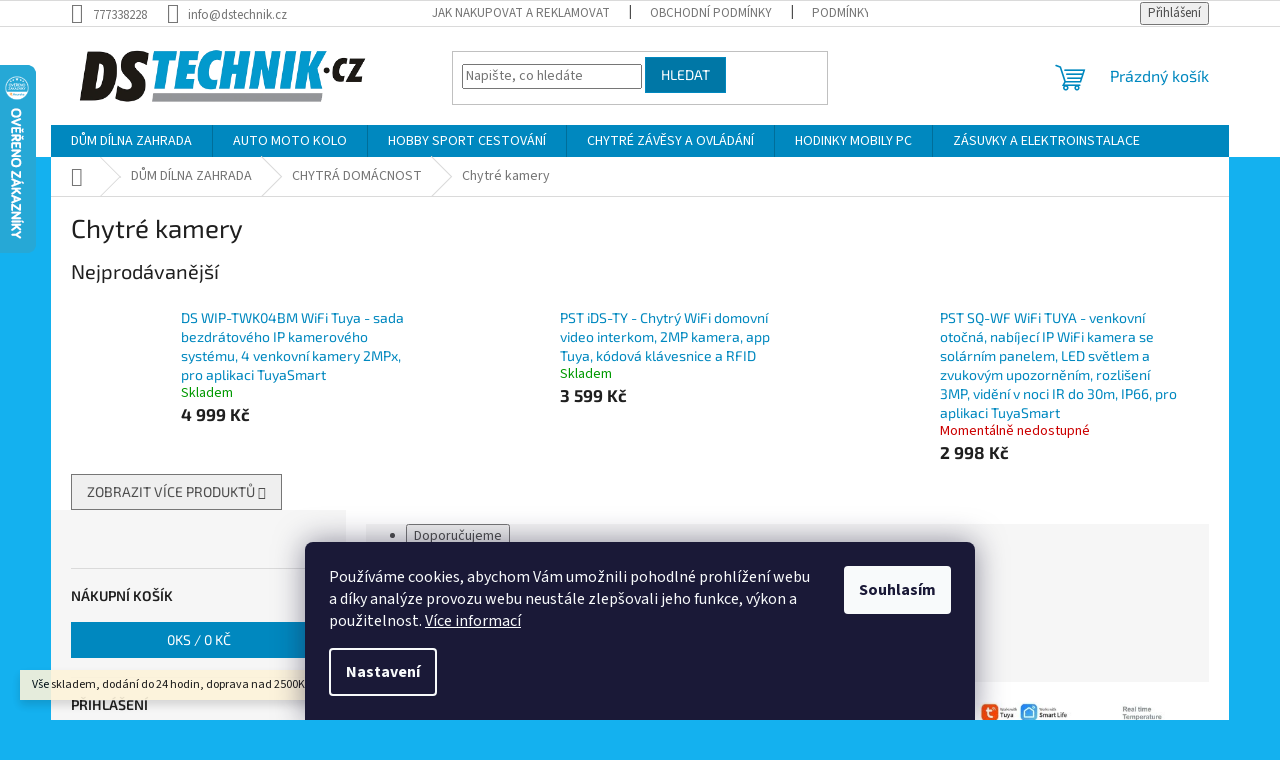

--- FILE ---
content_type: text/html; charset=utf-8
request_url: https://www.dstechnik.cz/chytre-kamery/
body_size: 35245
content:
<!doctype html><html lang="cs" dir="ltr" class="header-background-light external-fonts-loaded"><head><meta charset="utf-8" /><meta name="viewport" content="width=device-width,initial-scale=1" /><title>Chytré kamery - dstechnik.cz</title><link rel="preconnect" href="https://cdn.myshoptet.com" /><link rel="dns-prefetch" href="https://cdn.myshoptet.com" /><link rel="preload" href="https://cdn.myshoptet.com/prj/dist/master/cms/libs/jquery/jquery-1.11.3.min.js" as="script" /><link href="https://cdn.myshoptet.com/prj/dist/master/cms/templates/frontend_templates/shared/css/font-face/source-sans-3.css" rel="stylesheet"><link href="https://cdn.myshoptet.com/prj/dist/master/cms/templates/frontend_templates/shared/css/font-face/exo-2.css" rel="stylesheet"><link href="https://cdn.myshoptet.com/prj/dist/master/shop/dist/font-shoptet-11.css.62c94c7785ff2cea73b2.css" rel="stylesheet"><script>
dataLayer = [];
dataLayer.push({'shoptet' : {
    "pageId": 796,
    "pageType": "category",
    "currency": "CZK",
    "currencyInfo": {
        "decimalSeparator": ",",
        "exchangeRate": 1,
        "priceDecimalPlaces": 2,
        "symbol": "K\u010d",
        "symbolLeft": 0,
        "thousandSeparator": " "
    },
    "language": "cs",
    "projectId": 506642,
    "category": {
        "guid": "567ece1c-a86d-11ec-b059-ecf4bbd5fcf0",
        "path": "D\u016eM D\u00cdLNA ZAHRADA | CHYTR\u00c1 DOM\u00c1CNOST | Chytr\u00e9 kamery",
        "parentCategoryGuid": "bf9dcc01-a9af-11ec-9c66-246e96436e9c"
    },
    "cartInfo": {
        "id": null,
        "freeShipping": false,
        "freeShippingFrom": 2000,
        "leftToFreeGift": {
            "formattedPrice": "0 K\u010d",
            "priceLeft": 0
        },
        "freeGift": false,
        "leftToFreeShipping": {
            "priceLeft": 2000,
            "dependOnRegion": 0,
            "formattedPrice": "2 000 K\u010d"
        },
        "discountCoupon": [],
        "getNoBillingShippingPrice": {
            "withoutVat": 0,
            "vat": 0,
            "withVat": 0
        },
        "cartItems": [],
        "taxMode": "ORDINARY"
    },
    "cart": [],
    "customer": {
        "priceRatio": 1,
        "priceListId": 1,
        "groupId": null,
        "registered": false,
        "mainAccount": false
    }
}});
dataLayer.push({'cookie_consent' : {
    "marketing": "denied",
    "analytics": "denied"
}});
document.addEventListener('DOMContentLoaded', function() {
    shoptet.consent.onAccept(function(agreements) {
        if (agreements.length == 0) {
            return;
        }
        dataLayer.push({
            'cookie_consent' : {
                'marketing' : (agreements.includes(shoptet.config.cookiesConsentOptPersonalisation)
                    ? 'granted' : 'denied'),
                'analytics': (agreements.includes(shoptet.config.cookiesConsentOptAnalytics)
                    ? 'granted' : 'denied')
            },
            'event': 'cookie_consent'
        });
    });
});
</script>
<meta property="og:type" content="website"><meta property="og:site_name" content="dstechnik.cz"><meta property="og:url" content="https://www.dstechnik.cz/chytre-kamery/"><meta property="og:title" content="Chytré kamery - dstechnik.cz"><meta name="author" content="dstechnik.cz"><meta name="web_author" content="Shoptet.cz"><meta name="dcterms.rightsHolder" content="www.dstechnik.cz"><meta name="robots" content="index,follow"><meta property="og:image" content="https://cdn.myshoptet.com/usr/www.dstechnik.cz/user/front_images/ogImage/hp.jpg?t=1769317720"><meta property="og:description" content="Chytré kamery, dstechnik.cz"><meta name="description" content="Chytré kamery, dstechnik.cz"><style>:root {--color-primary: #0088bf;--color-primary-h: 197;--color-primary-s: 100%;--color-primary-l: 37%;--color-primary-hover: #0077a6;--color-primary-hover-h: 197;--color-primary-hover-s: 100%;--color-primary-hover-l: 33%;--color-secondary: #009901;--color-secondary-h: 120;--color-secondary-s: 100%;--color-secondary-l: 30%;--color-secondary-hover: #32cb00;--color-secondary-hover-h: 105;--color-secondary-hover-s: 100%;--color-secondary-hover-l: 40%;--color-tertiary: #0077a6;--color-tertiary-h: 197;--color-tertiary-s: 100%;--color-tertiary-l: 33%;--color-tertiary-hover: #0088bf;--color-tertiary-hover-h: 197;--color-tertiary-hover-s: 100%;--color-tertiary-hover-l: 37%;--color-header-background: #ffffff;--template-font: "Source Sans 3";--template-headings-font: "Exo 2";--header-background-url: url("[data-uri]");--cookies-notice-background: #1A1937;--cookies-notice-color: #F8FAFB;--cookies-notice-button-hover: #f5f5f5;--cookies-notice-link-hover: #27263f;--templates-update-management-preview-mode-content: "Náhled aktualizací šablony je aktivní pro váš prohlížeč."}</style>
    
    <link href="https://cdn.myshoptet.com/prj/dist/master/shop/dist/main-11.less.5a24dcbbdabfd189c152.css" rel="stylesheet" />
                <link href="https://cdn.myshoptet.com/prj/dist/master/shop/dist/mobile-header-v1-11.less.1ee105d41b5f713c21aa.css" rel="stylesheet" />
    
    <script>var shoptet = shoptet || {};</script>
    <script src="https://cdn.myshoptet.com/prj/dist/master/shop/dist/main-3g-header.js.05f199e7fd2450312de2.js"></script>
<!-- User include --><!-- api 473(125) html code header -->

                <style>
                    #order-billing-methods .radio-wrapper[data-guid="e233318b-9b1d-11ed-adb3-246e96436e9c"]:not(.cggooglepay), #order-billing-methods .radio-wrapper[data-guid="6454ff13-bfd9-11ec-9c66-246e96436e9c"]:not(.cgapplepay) {
                        display: none;
                    }
                </style>
                <script type="text/javascript">
                    document.addEventListener('DOMContentLoaded', function() {
                        if (getShoptetDataLayer('pageType') === 'billingAndShipping') {
                            
                try {
                    if (window.ApplePaySession && window.ApplePaySession.canMakePayments()) {
                        document.querySelector('#order-billing-methods .radio-wrapper[data-guid="6454ff13-bfd9-11ec-9c66-246e96436e9c"]').classList.add('cgapplepay');
                    }
                } catch (err) {} 
            
                            
                const cgBaseCardPaymentMethod = {
                        type: 'CARD',
                        parameters: {
                            allowedAuthMethods: ["PAN_ONLY", "CRYPTOGRAM_3DS"],
                            allowedCardNetworks: [/*"AMEX", "DISCOVER", "INTERAC", "JCB",*/ "MASTERCARD", "VISA"]
                        }
                };
                
                function cgLoadScript(src, callback)
                {
                    var s,
                        r,
                        t;
                    r = false;
                    s = document.createElement('script');
                    s.type = 'text/javascript';
                    s.src = src;
                    s.onload = s.onreadystatechange = function() {
                        if ( !r && (!this.readyState || this.readyState == 'complete') )
                        {
                            r = true;
                            callback();
                        }
                    };
                    t = document.getElementsByTagName('script')[0];
                    t.parentNode.insertBefore(s, t);
                } 
                
                function cgGetGoogleIsReadyToPayRequest() {
                    return Object.assign(
                        {},
                        {
                            apiVersion: 2,
                            apiVersionMinor: 0
                        },
                        {
                            allowedPaymentMethods: [cgBaseCardPaymentMethod]
                        }
                    );
                }

                function onCgGooglePayLoaded() {
                    let paymentsClient = new google.payments.api.PaymentsClient({environment: 'PRODUCTION'});
                    paymentsClient.isReadyToPay(cgGetGoogleIsReadyToPayRequest()).then(function(response) {
                        if (response.result) {
                            document.querySelector('#order-billing-methods .radio-wrapper[data-guid="e233318b-9b1d-11ed-adb3-246e96436e9c"]').classList.add('cggooglepay');	 	 	 	 	 
                        }
                    })
                    .catch(function(err) {});
                }
                
                cgLoadScript('https://pay.google.com/gp/p/js/pay.js', onCgGooglePayLoaded);
            
                        }
                    });
                </script> 
                
<!-- /User include --><link rel="shortcut icon" href="/favicon.ico" type="image/x-icon" /><link rel="canonical" href="https://www.dstechnik.cz/chytre-kamery/" />    <script>
        var _hwq = _hwq || [];
        _hwq.push(['setKey', '4084F78EEE9273FE7DD3C4CF5357E878']);
        _hwq.push(['setTopPos', '0']);
        _hwq.push(['showWidget', '21']);
        (function() {
            var ho = document.createElement('script');
            ho.src = 'https://cz.im9.cz/direct/i/gjs.php?n=wdgt&sak=4084F78EEE9273FE7DD3C4CF5357E878';
            var s = document.getElementsByTagName('script')[0]; s.parentNode.insertBefore(ho, s);
        })();
    </script>
<style>/* custom background */@media (min-width: 992px) {body {background-color: #14b1ef ;background-position: top center;background-repeat: no-repeat;background-attachment: scroll;}}</style>    <!-- Global site tag (gtag.js) - Google Analytics -->
    <script async src="https://www.googletagmanager.com/gtag/js?id=17647795785"></script>
    <script>
        
        window.dataLayer = window.dataLayer || [];
        function gtag(){dataLayer.push(arguments);}
        

                    console.debug('default consent data');

            gtag('consent', 'default', {"ad_storage":"denied","analytics_storage":"denied","ad_user_data":"denied","ad_personalization":"denied","wait_for_update":500});
            dataLayer.push({
                'event': 'default_consent'
            });
        
        gtag('js', new Date());

                gtag('config', 'UA-12705015-1', { 'groups': "UA" });
        
        
                gtag('config', 'AW-836032654', {"allow_enhanced_conversions":true});
        
                gtag('config', 'AW-17647795785', {"allow_enhanced_conversions":true});
        
        
        
        
        
        
        
        
        
        
        
        
        
        
        
        
        
        document.addEventListener('DOMContentLoaded', function() {
            if (typeof shoptet.tracking !== 'undefined') {
                for (var id in shoptet.tracking.bannersList) {
                    gtag('event', 'view_promotion', {
                        "send_to": "UA",
                        "promotions": [
                            {
                                "id": shoptet.tracking.bannersList[id].id,
                                "name": shoptet.tracking.bannersList[id].name,
                                "position": shoptet.tracking.bannersList[id].position
                            }
                        ]
                    });
                }
            }

            shoptet.consent.onAccept(function(agreements) {
                if (agreements.length !== 0) {
                    console.debug('gtag consent accept');
                    var gtagConsentPayload =  {
                        'ad_storage': agreements.includes(shoptet.config.cookiesConsentOptPersonalisation)
                            ? 'granted' : 'denied',
                        'analytics_storage': agreements.includes(shoptet.config.cookiesConsentOptAnalytics)
                            ? 'granted' : 'denied',
                                                                                                'ad_user_data': agreements.includes(shoptet.config.cookiesConsentOptPersonalisation)
                            ? 'granted' : 'denied',
                        'ad_personalization': agreements.includes(shoptet.config.cookiesConsentOptPersonalisation)
                            ? 'granted' : 'denied',
                        };
                    console.debug('update consent data', gtagConsentPayload);
                    gtag('consent', 'update', gtagConsentPayload);
                    dataLayer.push(
                        { 'event': 'update_consent' }
                    );
                }
            });
        });
    </script>
</head><body class="desktop id-796 in-chytre-kamery template-11 type-category multiple-columns-body columns-mobile-2 columns-3 ums_forms_redesign--off ums_a11y_category_page--on ums_discussion_rating_forms--off ums_flags_display_unification--on ums_a11y_login--on mobile-header-version-1"><noscript>
    <style>
        #header {
            padding-top: 0;
            position: relative !important;
            top: 0;
        }
        .header-navigation {
            position: relative !important;
        }
        .overall-wrapper {
            margin: 0 !important;
        }
        body:not(.ready) {
            visibility: visible !important;
        }
    </style>
    <div class="no-javascript">
        <div class="no-javascript__title">Musíte změnit nastavení vašeho prohlížeče</div>
        <div class="no-javascript__text">Podívejte se na: <a href="https://www.google.com/support/bin/answer.py?answer=23852">Jak povolit JavaScript ve vašem prohlížeči</a>.</div>
        <div class="no-javascript__text">Pokud používáte software na blokování reklam, může být nutné povolit JavaScript z této stránky.</div>
        <div class="no-javascript__text">Děkujeme.</div>
    </div>
</noscript>

        <div id="fb-root"></div>
        <script>
            window.fbAsyncInit = function() {
                FB.init({
                    autoLogAppEvents : true,
                    xfbml            : true,
                    version          : 'v24.0'
                });
            };
        </script>
        <script async defer crossorigin="anonymous" src="https://connect.facebook.net/cs_CZ/sdk.js#xfbml=1&version=v24.0"></script>    <div class="siteCookies siteCookies--bottom siteCookies--dark js-siteCookies" role="dialog" data-testid="cookiesPopup" data-nosnippet>
        <div class="siteCookies__form">
            <div class="siteCookies__content">
                <div class="siteCookies__text">
                    Používáme cookies, abychom Vám umožnili pohodlné prohlížení webu a díky analýze provozu webu neustále zlepšovali jeho funkce, výkon a použitelnost. <a href="/podminky-ochrany-osobnich-udaju/" target="_blank" rel="noopener noreferrer">Více informací</a>
                </div>
                <p class="siteCookies__links">
                    <button class="siteCookies__link js-cookies-settings" aria-label="Nastavení cookies" data-testid="cookiesSettings">Nastavení</button>
                </p>
            </div>
            <div class="siteCookies__buttonWrap">
                                <button class="siteCookies__button js-cookiesConsentSubmit" value="all" aria-label="Přijmout cookies" data-testid="buttonCookiesAccept">Souhlasím</button>
            </div>
        </div>
        <script>
            document.addEventListener("DOMContentLoaded", () => {
                const siteCookies = document.querySelector('.js-siteCookies');
                document.addEventListener("scroll", shoptet.common.throttle(() => {
                    const st = document.documentElement.scrollTop;
                    if (st > 1) {
                        siteCookies.classList.add('siteCookies--scrolled');
                    } else {
                        siteCookies.classList.remove('siteCookies--scrolled');
                    }
                }, 100));
            });
        </script>
    </div>
<a href="#content" class="skip-link sr-only">Přejít na obsah</a><div class="overall-wrapper"><div class="site-msg information"><div class="container"><div class="text">Vše skladem, dodání do 24 hodin, doprava nad 2500Kč ZDARMA.</div><div class="close js-close-information-msg"></div></div></div><div class="user-action"><div class="container">
    <div class="user-action-in">
                    <div id="login" class="user-action-login popup-widget login-widget" role="dialog" aria-labelledby="loginHeading">
        <div class="popup-widget-inner">
                            <h2 id="loginHeading">Přihlášení k vašemu účtu</h2><div id="customerLogin"><form action="/action/Customer/Login/" method="post" id="formLoginIncluded" class="csrf-enabled formLogin" data-testid="formLogin"><input type="hidden" name="referer" value="" /><div class="form-group"><div class="input-wrapper email js-validated-element-wrapper no-label"><input type="email" name="email" class="form-control" autofocus placeholder="E-mailová adresa (např. jan@novak.cz)" data-testid="inputEmail" autocomplete="email" required /></div></div><div class="form-group"><div class="input-wrapper password js-validated-element-wrapper no-label"><input type="password" name="password" class="form-control" placeholder="Heslo" data-testid="inputPassword" autocomplete="current-password" required /><span class="no-display">Nemůžete vyplnit toto pole</span><input type="text" name="surname" value="" class="no-display" /></div></div><div class="form-group"><div class="login-wrapper"><button type="submit" class="btn btn-secondary btn-text btn-login" data-testid="buttonSubmit">Přihlásit se</button><div class="password-helper"><a href="/registrace/" data-testid="signup" rel="nofollow">Nová registrace</a><a href="/klient/zapomenute-heslo/" rel="nofollow">Zapomenuté heslo</a></div></div></div><div class="social-login-buttons"><div class="social-login-buttons-divider"><span>nebo</span></div><div class="form-group"><a href="/action/Social/login/?provider=Seznam" class="login-btn seznam" rel="nofollow"><span class="login-seznam-icon"></span><strong>Přihlásit se přes Seznam</strong></a></div></div></form>
</div>                    </div>
    </div>

                            <div id="cart-widget" class="user-action-cart popup-widget cart-widget loader-wrapper" data-testid="popupCartWidget" role="dialog" aria-hidden="true">
    <div class="popup-widget-inner cart-widget-inner place-cart-here">
        <div class="loader-overlay">
            <div class="loader"></div>
        </div>
    </div>

    <div class="cart-widget-button">
        <a href="/kosik/" class="btn btn-conversion" id="continue-order-button" rel="nofollow" data-testid="buttonNextStep">Pokračovat do košíku</a>
    </div>
</div>
            </div>
</div>
</div><div class="top-navigation-bar" data-testid="topNavigationBar">

    <div class="container">

        <div class="top-navigation-contacts">
            <strong>Zákaznická podpora:</strong><a href="tel:777338228" class="project-phone" aria-label="Zavolat na 777338228" data-testid="contactboxPhone"><span>777338228</span></a><a href="mailto:info@dstechnik.cz" class="project-email" data-testid="contactboxEmail"><span>info@dstechnik.cz</span></a>        </div>

                            <div class="top-navigation-menu">
                <div class="top-navigation-menu-trigger"></div>
                <ul class="top-navigation-bar-menu">
                                            <li class="top-navigation-menu-item-27">
                            <a href="/jak-nakupovat-a-reklamovat/">Jak nakupovat a reklamovat</a>
                        </li>
                                            <li class="top-navigation-menu-item-39">
                            <a href="/obchodni-podminky/">Obchodní podmínky</a>
                        </li>
                                            <li class="top-navigation-menu-item-691">
                            <a href="/podminky-ochrany-osobnich-udaju/">Podmínky ochrany osobních údajů </a>
                        </li>
                                            <li class="top-navigation-menu-item-29">
                            <a href="/kontakty/">Kontakty</a>
                        </li>
                                    </ul>
                <ul class="top-navigation-bar-menu-helper"></ul>
            </div>
        
        <div class="top-navigation-tools top-navigation-tools--language">
            <div class="responsive-tools">
                <a href="#" class="toggle-window" data-target="search" aria-label="Hledat" data-testid="linkSearchIcon"></a>
                                                            <a href="#" class="toggle-window" data-target="login"></a>
                                                    <a href="#" class="toggle-window" data-target="navigation" aria-label="Menu" data-testid="hamburgerMenu"></a>
            </div>
                        <button class="top-nav-button top-nav-button-login toggle-window" type="button" data-target="login" aria-haspopup="dialog" aria-controls="login" aria-expanded="false" data-testid="signin"><span>Přihlášení</span></button>        </div>

    </div>

</div>
<header id="header"><div class="container navigation-wrapper">
    <div class="header-top">
        <div class="site-name-wrapper">
            <div class="site-name"><a href="/" data-testid="linkWebsiteLogo"><img src="https://cdn.myshoptet.com/usr/www.dstechnik.cz/user/logos/dstechnik_logo_ds_s_cz_1000-1.png" alt="dstechnik.cz" fetchpriority="low" /></a></div>        </div>
        <div class="search" itemscope itemtype="https://schema.org/WebSite">
            <meta itemprop="headline" content="Chytré kamery"/><meta itemprop="url" content="https://www.dstechnik.cz"/><meta itemprop="text" content="Chytré kamery, dstechnik.cz"/>            <form action="/action/ProductSearch/prepareString/" method="post"
    id="formSearchForm" class="search-form compact-form js-search-main"
    itemprop="potentialAction" itemscope itemtype="https://schema.org/SearchAction" data-testid="searchForm">
    <fieldset>
        <meta itemprop="target"
            content="https://www.dstechnik.cz/vyhledavani/?string={string}"/>
        <input type="hidden" name="language" value="cs"/>
        
            
<input
    type="search"
    name="string"
        class="query-input form-control search-input js-search-input"
    placeholder="Napište, co hledáte"
    autocomplete="off"
    required
    itemprop="query-input"
    aria-label="Vyhledávání"
    data-testid="searchInput"
>
            <button type="submit" class="btn btn-default" data-testid="searchBtn">Hledat</button>
        
    </fieldset>
</form>
        </div>
        <div class="navigation-buttons">
                
    <a href="/kosik/" class="btn btn-icon toggle-window cart-count" data-target="cart" data-hover="true" data-redirect="true" data-testid="headerCart" rel="nofollow" aria-haspopup="dialog" aria-expanded="false" aria-controls="cart-widget">
        
                <span class="sr-only">Nákupní košík</span>
        
            <span class="cart-price visible-lg-inline-block" data-testid="headerCartPrice">
                                    Prázdný košík                            </span>
        
    
            </a>
        </div>
    </div>
    <nav id="navigation" aria-label="Hlavní menu" data-collapsible="true"><div class="navigation-in menu"><ul class="menu-level-1" role="menubar" data-testid="headerMenuItems"><li class="menu-item-1507 ext" role="none"><a href="/dum-dilna-zahrada/" data-testid="headerMenuItem" role="menuitem" aria-haspopup="true" aria-expanded="false"><b>DŮM DÍLNA ZAHRADA</b><span class="submenu-arrow"></span></a><ul class="menu-level-2" aria-label="DŮM DÍLNA ZAHRADA" tabindex="-1" role="menu"><li class="menu-item-1516 has-third-level" role="none"><div class="menu-no-image"><a href="/vrata-brany-pohony/" data-testid="headerMenuItem" role="menuitem"><span>VRATA BRÁNY POHONY</span></a>
                                                    <ul class="menu-level-3" role="menu">
                                                                    <li class="menu-item-814" role="none">
                                        <a href="/kridlove-brany-a-dvere/" data-testid="headerMenuItem" role="menuitem">
                                            Křídlové brány a dveře</a>,                                    </li>
                                                                    <li class="menu-item-940" role="none">
                                        <a href="/posuvne-brany/" data-testid="headerMenuItem" role="menuitem">
                                            Posuvné brány</a>,                                    </li>
                                                                    <li class="menu-item-1114" role="none">
                                        <a href="/zavesena-a-skladaci-vrata/" data-testid="headerMenuItem" role="menuitem">
                                            Zavěšená a skládací vrata</a>,                                    </li>
                                                                    <li class="menu-item-1153" role="none">
                                        <a href="/garazova-vrata/" data-testid="headerMenuItem" role="menuitem">
                                            Garážová vrata</a>,                                    </li>
                                                                    <li class="menu-item-2313" role="none">
                                        <a href="/zavesy-a-zaluzie/" data-testid="headerMenuItem" role="menuitem">
                                            Závěsy a žaluzie</a>,                                    </li>
                                                                    <li class="menu-item-1234" role="none">
                                        <a href="/vjezdove-zavory-a-zabrany/" data-testid="headerMenuItem" role="menuitem">
                                            Vjezdové závory a zábrany</a>,                                    </li>
                                                                    <li class="menu-item-1480" role="none">
                                        <a href="/krytky-jeklu-a-trubek/" data-testid="headerMenuItem" role="menuitem">
                                            Krytky jeklů a trubek</a>,                                    </li>
                                                                    <li class="menu-item-1066" role="none">
                                        <a href="/postovni-schranky-a-boxy/" data-testid="headerMenuItem" role="menuitem">
                                            Poštovní schránky a boxy</a>,                                    </li>
                                                                    <li class="menu-item-988" role="none">
                                        <a href="/zamky-kliky-madla/" data-testid="headerMenuItem" role="menuitem">
                                            Zámky kliky madla</a>,                                    </li>
                                                                    <li class="menu-item-802" role="none">
                                        <a href="/bezpecnostni-a-ovladaci-prvky/" data-testid="headerMenuItem" role="menuitem">
                                            Bezpečnostní a ovládací prvky</a>,                                    </li>
                                                                    <li class="menu-item-2354" role="none">
                                        <a href="/otevirace-svetliku-a-poklopu/" data-testid="headerMenuItem" role="menuitem">
                                            Otevírače světlíků a poklopů</a>                                    </li>
                                                            </ul>
                        </div></li><li class="menu-item-1540 has-third-level" role="none"><div class="menu-no-image"><a href="/zabezpeceni-objektu/" data-testid="headerMenuItem" role="menuitem"><span>ZABEZPEČENÍ OBJEKTŮ</span></a>
                                                    <ul class="menu-level-3" role="menu">
                                                                    <li class="menu-item-1558" role="none">
                                        <a href="/jednoduche-autonomni-alarmy/" data-testid="headerMenuItem" role="menuitem">
                                            Jednoduché autonomní alarmy</a>,                                    </li>
                                                                    <li class="menu-item-1561" role="none">
                                        <a href="/systemove-domovni-alarmy/" data-testid="headerMenuItem" role="menuitem">
                                            Systémové domovní alarmy</a>,                                    </li>
                                                                    <li class="menu-item-1564" role="none">
                                        <a href="/detektory-2/" data-testid="headerMenuItem" role="menuitem">
                                            Detektory</a>,                                    </li>
                                                                    <li class="menu-item-1567" role="none">
                                        <a href="/sireny-a-hlasice-poplachu/" data-testid="headerMenuItem" role="menuitem">
                                            Sirény a hlásiče poplachu</a>,                                    </li>
                                                                    <li class="menu-item-1573" role="none">
                                        <a href="/trezory-skrine-zamky/" data-testid="headerMenuItem" role="menuitem">
                                            TREZORY SKŘÍNĚ ZÁMKY</a>,                                    </li>
                                                                    <li class="menu-item-1570" role="none">
                                        <a href="/zdroje-svorkovnice-boxy/" data-testid="headerMenuItem" role="menuitem">
                                            Zdroje svorkovnice boxy</a>                                    </li>
                                                            </ul>
                        </div></li><li class="menu-item-1546 has-third-level" role="none"><div class="menu-no-image"><a href="/kamerove-systemy/" data-testid="headerMenuItem" role="menuitem"><span>KAMEROVÉ SYSTÉMY</span></a>
                                                    <ul class="menu-level-3" role="menu">
                                                                    <li class="menu-item-1126" role="none">
                                        <a href="/vyhodne-kamerove-sady/" data-testid="headerMenuItem" role="menuitem">
                                            Výhodné kamerové sady</a>,                                    </li>
                                                                    <li class="menu-item-1099" role="none">
                                        <a href="/kamery-analogove/" data-testid="headerMenuItem" role="menuitem">
                                            Kamery analogové</a>,                                    </li>
                                                                    <li class="menu-item-1081" role="none">
                                        <a href="/kamery-se-zaznamem/" data-testid="headerMenuItem" role="menuitem">
                                            Kamery se záznamem</a>,                                    </li>
                                                                    <li class="menu-item-787" role="none">
                                        <a href="/wifi-kamery/" data-testid="headerMenuItem" role="menuitem">
                                            Wifi kamery</a>,                                    </li>
                                                                    <li class="menu-item-1102" role="none">
                                        <a href="/ip-systemy/" data-testid="headerMenuItem" role="menuitem">
                                            IP systémy</a>,                                    </li>
                                                                    <li class="menu-item-1024" role="none">
                                        <a href="/zaznamove-zarizeni/" data-testid="headerMenuItem" role="menuitem">
                                            Záznamové zařízení</a>,                                    </li>
                                                                    <li class="menu-item-1042" role="none">
                                        <a href="/dverni-video-kukatka/" data-testid="headerMenuItem" role="menuitem">
                                            Dveřní video kukátka</a>,                                    </li>
                                                                    <li class="menu-item-922" role="none">
                                        <a href="/makety-a-napodobeniny/" data-testid="headerMenuItem" role="menuitem">
                                            Makety a napodobeniny</a>,                                    </li>
                                                                    <li class="menu-item-1054" role="none">
                                        <a href="/kamery-prislusenstvi/" data-testid="headerMenuItem" role="menuitem">
                                            Kamery příslušenství</a>,                                    </li>
                                                                    <li class="menu-item-1801" role="none">
                                        <a href="/monitory-a-zobrazovace/" data-testid="headerMenuItem" role="menuitem">
                                            Monitory a zobrazovače</a>                                    </li>
                                                            </ul>
                        </div></li><li class="menu-item-1549 has-third-level" role="none"><div class="menu-no-image"><a href="/osobni-ochrana/" data-testid="headerMenuItem" role="menuitem"><span>OSOBNÍ OCHRANA</span></a>
                                                    <ul class="menu-level-3" role="menu">
                                                                    <li class="menu-item-1813" role="none">
                                        <a href="/osobni-gps-lokalizatory/" data-testid="headerMenuItem" role="menuitem">
                                            Osobní GPS lokalizátory</a>,                                    </li>
                                                                    <li class="menu-item-1810" role="none">
                                        <a href="/osobni-alarmy/" data-testid="headerMenuItem" role="menuitem">
                                            Osobní alarmy</a>,                                    </li>
                                                                    <li class="menu-item-1822" role="none">
                                        <a href="/hasici-pristroje/" data-testid="headerMenuItem" role="menuitem">
                                            Hasící přístroje</a>,                                    </li>
                                                                    <li class="menu-item-1819" role="none">
                                        <a href="/reflexni-obleceni-a-prvky/" data-testid="headerMenuItem" role="menuitem">
                                            Reflexní oblečení a prvky</a>                                    </li>
                                                            </ul>
                        </div></li><li class="menu-item-1552 has-third-level" role="none"><div class="menu-no-image"><a href="/spionazni-technika-2/" data-testid="headerMenuItem" role="menuitem"><span>ŠPIONÁŽNÍ TECHNIKA</span></a>
                                                    <ul class="menu-level-3" role="menu">
                                                                    <li class="menu-item-1084" role="none">
                                        <a href="/ukryte-maskovane-kamery/" data-testid="headerMenuItem" role="menuitem">
                                            Ukryté maskované kamery</a>,                                    </li>
                                                                    <li class="menu-item-1807" role="none">
                                        <a href="/detektory-rusicky-generatory/" data-testid="headerMenuItem" role="menuitem">
                                            Detektory rušičky generátory</a>,                                    </li>
                                                                    <li class="menu-item-1825" role="none">
                                        <a href="/odposlouchavaci-zarizeni/" data-testid="headerMenuItem" role="menuitem">
                                            Odposlouchávací zařízení</a>                                    </li>
                                                            </ul>
                        </div></li><li class="menu-item-1543 has-third-level" role="none"><div class="menu-no-image"><a href="/chytra-domacnost/" data-testid="headerMenuItem" role="menuitem"><span>CHYTRÁ DOMÁCNOST</span></a>
                                                    <ul class="menu-level-3" role="menu">
                                                                    <li class="menu-item-2351" role="none">
                                        <a href="/centralni-ridici-jednotky/" data-testid="headerMenuItem" role="menuitem">
                                            Centrální řídící jednotky</a>,                                    </li>
                                                                    <li class="menu-item-781" role="none">
                                        <a href="/chytre-vytapeni/" data-testid="headerMenuItem" role="menuitem">
                                            Chytré vytápění</a>,                                    </li>
                                                                    <li class="menu-item-796" role="none">
                                        <a href="/chytre-kamery/" class="active" data-testid="headerMenuItem" role="menuitem">
                                            Chytré kamery</a>,                                    </li>
                                                                    <li class="menu-item-1228" role="none">
                                        <a href="/zamky-kliky-a-interkomy/" data-testid="headerMenuItem" role="menuitem">
                                            Zámky kliky a interkomy</a>,                                    </li>
                                                                    <li class="menu-item-1174" role="none">
                                        <a href="/chytre-vyzvaneni/" data-testid="headerMenuItem" role="menuitem">
                                            Chytré vyzvánění</a>,                                    </li>
                                                                    <li class="menu-item-1243" role="none">
                                        <a href="/chytre-ventily/" data-testid="headerMenuItem" role="menuitem">
                                            Chytré ventily</a>,                                    </li>
                                                                    <li class="menu-item-1288" role="none">
                                        <a href="/chytre-ovladani-vrat/" data-testid="headerMenuItem" role="menuitem">
                                            Chytré ovládání vrat</a>,                                    </li>
                                                                    <li class="menu-item-1309" role="none">
                                        <a href="/chytra-regulace/" data-testid="headerMenuItem" role="menuitem">
                                            Chytrá regulace</a>,                                    </li>
                                                                    <li class="menu-item-1435" role="none">
                                        <a href="/chytre-osvetleni/" data-testid="headerMenuItem" role="menuitem">
                                            Chytré osvětlení</a>,                                    </li>
                                                                    <li class="menu-item-1240" role="none">
                                        <a href="/chytre-krmeni/" data-testid="headerMenuItem" role="menuitem">
                                            Chytré krmení</a>,                                    </li>
                                                                    <li class="menu-item-1468" role="none">
                                        <a href="/chytre-mereni/" data-testid="headerMenuItem" role="menuitem">
                                            Chytré měření</a>,                                    </li>
                                                                    <li class="menu-item-1471" role="none">
                                        <a href="/chytre-zavesy/" data-testid="headerMenuItem" role="menuitem">
                                            Chytré závěsy</a>,                                    </li>
                                                                    <li class="menu-item-1219" role="none">
                                        <a href="/chytre-zabezpeceni/" data-testid="headerMenuItem" role="menuitem">
                                            Chytré zabezpečení</a>,                                    </li>
                                                                    <li class="menu-item-2233" role="none">
                                        <a href="/chytre-spotrebice/" data-testid="headerMenuItem" role="menuitem">
                                            Chytré spotřebiče</a>                                    </li>
                                                            </ul>
                        </div></li><li class="menu-item-2218 has-third-level" role="none"><div class="menu-no-image"><a href="/domovni-telefony/" data-testid="headerMenuItem" role="menuitem"><span>DOMOVNÍ TELEFONY</span></a>
                                                    <ul class="menu-level-3" role="menu">
                                                                    <li class="menu-item-997" role="none">
                                        <a href="/domovni-telefony-s-kamerou/" data-testid="headerMenuItem" role="menuitem">
                                            Domovní telefony s kamerou</a>,                                    </li>
                                                                    <li class="menu-item-1000" role="none">
                                        <a href="/gsm-ip-a-wifi-interkom/" data-testid="headerMenuItem" role="menuitem">
                                            GSM IP a WiFi interkom</a>,                                    </li>
                                                                    <li class="menu-item-1138" role="none">
                                        <a href="/prepazkove-komunikatory/" data-testid="headerMenuItem" role="menuitem">
                                            Přepážkové komunikátory</a>,                                    </li>
                                                                    <li class="menu-item-994" role="none">
                                        <a href="/domovni-telefony-bez-kamery/" data-testid="headerMenuItem" role="menuitem">
                                            Domovní telefony bez kamery</a>                                    </li>
                                                            </ul>
                        </div></li><li class="menu-item-1513 has-third-level" role="none"><div class="menu-no-image"><a href="/pristupove-systemy/" data-testid="headerMenuItem" role="menuitem"><span>PŘÍSTUPOVÉ SYSTÉMY</span></a>
                                                    <ul class="menu-level-3" role="menu">
                                                                    <li class="menu-item-1330" role="none">
                                        <a href="/wifi-a-bluetooth-ovladace-2/" data-testid="headerMenuItem" role="menuitem">
                                            WiFi a Bluetooth ovladače</a>,                                    </li>
                                                                    <li class="menu-item-1264" role="none">
                                        <a href="/gsm-ovladani/" data-testid="headerMenuItem" role="menuitem">
                                            GSM ovládání</a>,                                    </li>
                                                                    <li class="menu-item-1186" role="none">
                                        <a href="/elektricke-zamky-a-prislusenstvi/" data-testid="headerMenuItem" role="menuitem">
                                            Elektrické zámky a příslušenství</a>,                                    </li>
                                                                    <li class="menu-item-1087" role="none">
                                        <a href="/biometricke-ctecky-prstu/" data-testid="headerMenuItem" role="menuitem">
                                            Biometrické čtečky prstů</a>,                                    </li>
                                                                    <li class="menu-item-811" role="none">
                                        <a href="/bezkontaktni-rfid-ctecky/" data-testid="headerMenuItem" role="menuitem">
                                            Bezkontaktní RFID čtečky</a>,                                    </li>
                                                                    <li class="menu-item-808" role="none">
                                        <a href="/vstupni-kodove-klavesnice/" data-testid="headerMenuItem" role="menuitem">
                                            Vstupní kódové klávesnice</a>,                                    </li>
                                                                    <li class="menu-item-1057" role="none">
                                        <a href="/domovni-zvonky/" data-testid="headerMenuItem" role="menuitem">
                                            Zvonky a signalizátory</a>                                    </li>
                                                            </ul>
                        </div></li><li class="menu-item-2221 has-third-level" role="none"><div class="menu-no-image"><a href="/merici-pristroje/" data-testid="headerMenuItem" role="menuitem"><span>MĚŘÍCÍ PŘÍSTROJE</span></a>
                                                    <ul class="menu-level-3" role="menu">
                                                                    <li class="menu-item-895" role="none">
                                        <a href="/prenosne-a-stolni-multimetry/" data-testid="headerMenuItem" role="menuitem">
                                            Přenosné a stolní multimetry</a>,                                    </li>
                                                                    <li class="menu-item-946" role="none">
                                        <a href="/testery-a-detektory/" data-testid="headerMenuItem" role="menuitem">
                                            Testery a detektory</a>,                                    </li>
                                                                    <li class="menu-item-874" role="none">
                                        <a href="/ostatni-merice-2/" data-testid="headerMenuItem" role="menuitem">
                                            Ostatní měřiče</a>                                    </li>
                                                            </ul>
                        </div></li><li class="menu-item-1522 has-third-level" role="none"><div class="menu-no-image"><a href="/naradi/" data-testid="headerMenuItem" role="menuitem"><span>NÁŘADÍ</span></a>
                                                    <ul class="menu-level-3" role="menu">
                                                                    <li class="menu-item-907" role="none">
                                        <a href="/rucni-naradi/" data-testid="headerMenuItem" role="menuitem">
                                            Ruční nářadí</a>,                                    </li>
                                                                    <li class="menu-item-910" role="none">
                                        <a href="/elektricke-naradi-a-nastroje/" data-testid="headerMenuItem" role="menuitem">
                                            Elektrické nářadí a nástroje</a>,                                    </li>
                                                                    <li class="menu-item-1258" role="none">
                                        <a href="/lupy-bryle-mikroskopy/" data-testid="headerMenuItem" role="menuitem">
                                            Lupy brýle mikroskopy</a>,                                    </li>
                                                                    <li class="menu-item-1213" role="none">
                                        <a href="/horaky-zapalovace-naplne/" data-testid="headerMenuItem" role="menuitem">
                                            Hořáky zapalovače náplně</a>,                                    </li>
                                                                    <li class="menu-item-1168" role="none">
                                        <a href="/lepeni-spojovani/" data-testid="headerMenuItem" role="menuitem">
                                            Lepení spojování</a>,                                    </li>
                                                                    <li class="menu-item-1045" role="none">
                                        <a href="/zahradni-naradi-a-doplnky/" data-testid="headerMenuItem" role="menuitem">
                                            Zahradní nářadí a doplňky</a>,                                    </li>
                                                                    <li class="menu-item-766" role="none">
                                        <a href="/ochranne-pomucky/" data-testid="headerMenuItem" role="menuitem">
                                            Ochranné pomůcky</a>                                    </li>
                                                            </ul>
                        </div></li><li class="menu-item-1525 has-third-level" role="none"><div class="menu-no-image"><a href="/svitidla-a-zarovky/" data-testid="headerMenuItem" role="menuitem"><span>SVÍTIDLA A ŽÁROVKY</span></a>
                                                    <ul class="menu-level-3" role="menu">
                                                                    <li class="menu-item-1339" role="none">
                                        <a href="/vanocni-svetla-a-dekorace/" data-testid="headerMenuItem" role="menuitem">
                                            Vánoční světla a dekorace</a>,                                    </li>
                                                                    <li class="menu-item-1171" role="none">
                                        <a href="/svitidla-se-solarnim-panelem/" data-testid="headerMenuItem" role="menuitem">
                                            Svítidla se solárním panelem</a>,                                    </li>
                                                                    <li class="menu-item-2182" role="none">
                                        <a href="/svitidla-s-pohybovym-cidlem/" data-testid="headerMenuItem" role="menuitem">
                                            Svítidla s pohybovým čidlem</a>,                                    </li>
                                                                    <li class="menu-item-736" role="none">
                                        <a href="/interierova-svitidla/" data-testid="headerMenuItem" role="menuitem">
                                            Interiérová svítidla</a>,                                    </li>
                                                                    <li class="menu-item-1135" role="none">
                                        <a href="/exterierova-svitidla/" data-testid="headerMenuItem" role="menuitem">
                                            Exteriérová svítidla</a>,                                    </li>
                                                                    <li class="menu-item-739" role="none">
                                        <a href="/svitilny-a-svicky/" data-testid="headerMenuItem" role="menuitem">
                                            Svítilny a svíčky</a>,                                    </li>
                                                                    <li class="menu-item-934" role="none">
                                        <a href="/led-pasky/" data-testid="headerMenuItem" role="menuitem">
                                            LED pásky</a>,                                    </li>
                                                                    <li class="menu-item-1222" role="none">
                                        <a href="/led-zarovky-a-trubice/" data-testid="headerMenuItem" role="menuitem">
                                            LED žárovky a trubice</a>                                    </li>
                                                            </ul>
                        </div></li><li class="menu-item-1519 has-third-level" role="none"><div class="menu-no-image"><a href="/napajeni-ovladani-regulace/" data-testid="headerMenuItem" role="menuitem"><span>NAPÁJENÍ OVLÁDÁNÍ REGULACE</span></a>
                                                    <ul class="menu-level-3" role="menu">
                                                                    <li class="menu-item-823" role="none">
                                        <a href="/zdroje-aku-menice-ups/" data-testid="headerMenuItem" role="menuitem">
                                            Zdroje Aku Měniče UPS</a>,                                    </li>
                                                                    <li class="menu-item-772" role="none">
                                        <a href="/regulace-vytapeni/" data-testid="headerMenuItem" role="menuitem">
                                            Regulace vytápění</a>,                                    </li>
                                                                    <li class="menu-item-961" role="none">
                                        <a href="/spinace-osvetleni-a-ventilace/" data-testid="headerMenuItem" role="menuitem">
                                            Spínače osvětlení a ventilace</a>,                                    </li>
                                                                    <li class="menu-item-880" role="none">
                                        <a href="/dalkove-ovladani/" data-testid="headerMenuItem" role="menuitem">
                                            Dálkové ovládání</a>,                                    </li>
                                                                    <li class="menu-item-2308" role="none">
                                        <a href="/elektrocentraly/" data-testid="headerMenuItem" role="menuitem">
                                            Elektrocentrály</a>,                                    </li>
                                                                    <li class="menu-item-2324" role="none">
                                        <a href="/moduly-pro-inteligentni-dum/" data-testid="headerMenuItem" role="menuitem">
                                            moduly pro inteligentní dům</a>                                    </li>
                                                            </ul>
                        </div></li><li class="menu-item-1528 has-third-level" role="none"><div class="menu-no-image"><a href="/domaci-spotrebice-a-potreby/" data-testid="headerMenuItem" role="menuitem"><span>DOMÁCÍ SPOTŘEBIČE A POTŘEBY</span></a>
                                                    <ul class="menu-level-3" role="menu">
                                                                    <li class="menu-item-1141" role="none">
                                        <a href="/ostatni-elektronika/" data-testid="headerMenuItem" role="menuitem">
                                            Ostatní elektronika</a>,                                    </li>
                                                                    <li class="menu-item-1132" role="none">
                                        <a href="/reflexni-doplnky/" data-testid="headerMenuItem" role="menuitem">
                                            Reflexní doplňky</a>,                                    </li>
                                                                    <li class="menu-item-1345" role="none">
                                        <a href="/stoly-stojany-voziky-drzaky/" data-testid="headerMenuItem" role="menuitem">
                                            Stoly stojany vozíky držáky</a>,                                    </li>
                                                                    <li class="menu-item-1030" role="none">
                                        <a href="/hodiny-budiky-teplomery/" data-testid="headerMenuItem" role="menuitem">
                                            Hodiny budíky teploměry</a>,                                    </li>
                                                                    <li class="menu-item-1051" role="none">
                                        <a href="/zahradni-svetla-a-potreby/" data-testid="headerMenuItem" role="menuitem">
                                            Zahradní světla a potřeby</a>,                                    </li>
                                                                    <li class="menu-item-1483" role="none">
                                        <a href="/vanocni-dekorace-a-osvetleni/" data-testid="headerMenuItem" role="menuitem">
                                            Vánoční dekorace a osvětlení</a>,                                    </li>
                                                                    <li class="menu-item-1033" role="none">
                                        <a href="/vareni-a-grilovani/" data-testid="headerMenuItem" role="menuitem">
                                            Vaření a grilování</a>,                                    </li>
                                                                    <li class="menu-item-967" role="none">
                                        <a href="/vetrani-zvlhcovani-klima/" data-testid="headerMenuItem" role="menuitem">
                                            Větrání zvlhčování klima</a>,                                    </li>
                                                                    <li class="menu-item-871" role="none">
                                        <a href="/hubice-a-plasice/" data-testid="headerMenuItem" role="menuitem">
                                            Hubiče a plašiče</a>,                                    </li>
                                                                    <li class="menu-item-769" role="none">
                                        <a href="/hygiena-uklid-udrzba/" data-testid="headerMenuItem" role="menuitem">
                                            Hygiena úklid údržba</a>,                                    </li>
                                                                    <li class="menu-item-1804" role="none">
                                        <a href="/prevodniky-a-konvektory/" data-testid="headerMenuItem" role="menuitem">
                                            Převodníky a konvektory</a>,                                    </li>
                                                                    <li class="menu-item-1858" role="none">
                                        <a href="/topidla-a-ohrivace/" data-testid="headerMenuItem" role="menuitem">
                                            Topidla a ohřívače</a>                                    </li>
                                                            </ul>
                        </div></li></ul></li>
<li class="menu-item-1510 ext" role="none"><a href="/auto-moto-kolo-2/" data-testid="headerMenuItem" role="menuitem" aria-haspopup="true" aria-expanded="false"><b>AUTO MOTO KOLO</b><span class="submenu-arrow"></span></a><ul class="menu-level-2" aria-label="AUTO MOTO KOLO" tabindex="-1" role="menu"><li class="menu-item-1618 has-third-level" role="none"><div class="menu-no-image"><a href="/alarmy-a-centralni-zamykani/" data-testid="headerMenuItem" role="menuitem"><span>ALARMY A CENTRÁLNÍ ZAMYKÁNÍ</span></a>
                                                    <ul class="menu-level-3" role="menu">
                                                                    <li class="menu-item-1642" role="none">
                                        <a href="/autoalarmy-motoalarmy/" data-testid="headerMenuItem" role="menuitem">
                                            Autoalarmy motoalarmy</a>,                                    </li>
                                                                    <li class="menu-item-1645" role="none">
                                        <a href="/gsm-hlasice-poplachu/" data-testid="headerMenuItem" role="menuitem">
                                            GSM hlásiče poplachu</a>,                                    </li>
                                                                    <li class="menu-item-1648" role="none">
                                        <a href="/gps-lokalizatory-a-trasovace/" data-testid="headerMenuItem" role="menuitem">
                                            GPS lokalizátory a trasovače</a>,                                    </li>
                                                                    <li class="menu-item-1651" role="none">
                                        <a href="/centralni-zamykani/" data-testid="headerMenuItem" role="menuitem">
                                            Centrální zamykání</a>,                                    </li>
                                                                    <li class="menu-item-1654" role="none">
                                        <a href="/dalkove-ovladani-2/" data-testid="headerMenuItem" role="menuitem">
                                            Dálkové ovládání</a>                                    </li>
                                                            </ul>
                        </div></li><li class="menu-item-1621 has-third-level" role="none"><div class="menu-no-image"><a href="/autokamery-a-parkovaci-cidla/" data-testid="headerMenuItem" role="menuitem"><span>AUTOKAMERY A PARKOVACÍ ČIDLA</span></a>
                                                    <ul class="menu-level-3" role="menu">
                                                                    <li class="menu-item-1657" role="none">
                                        <a href="/parkovaci-systemy/" data-testid="headerMenuItem" role="menuitem">
                                            Parkovací systémy</a>,                                    </li>
                                                                    <li class="menu-item-1660" role="none">
                                        <a href="/couvaci-kamery-a-monitory/" data-testid="headerMenuItem" role="menuitem">
                                            Couvací kamery a monitory</a>,                                    </li>
                                                                    <li class="menu-item-1663" role="none">
                                        <a href="/autokamery-se-zaznamem/" data-testid="headerMenuItem" role="menuitem">
                                            Autokamery se záznamem</a>,                                    </li>
                                                                    <li class="menu-item-1666" role="none">
                                        <a href="/moto-kamery-se-zaznamem/" data-testid="headerMenuItem" role="menuitem">
                                            Moto kamery se záznamem</a>                                    </li>
                                                            </ul>
                        </div></li><li class="menu-item-1624 has-third-level" role="none"><div class="menu-no-image"><a href="/autobaterie-a-nabijecky/" data-testid="headerMenuItem" role="menuitem"><span>AUTOBATERIE A NABÍJEČKY</span></a>
                                                    <ul class="menu-level-3" role="menu">
                                                                    <li class="menu-item-1669" role="none">
                                        <a href="/nabijece-autobaterii/" data-testid="headerMenuItem" role="menuitem">
                                            Nabíječe autobaterií</a>,                                    </li>
                                                                    <li class="menu-item-1672" role="none">
                                        <a href="/pomocne-startovani/" data-testid="headerMenuItem" role="menuitem">
                                            Pomocné startování</a>                                    </li>
                                                            </ul>
                        </div></li><li class="menu-item-1627 has-third-level" role="none"><div class="menu-no-image"><a href="/elektroprislusenstvi/" data-testid="headerMenuItem" role="menuitem"><span>ELEKTROPŘÍSLUŠENSTVÍ</span></a>
                                                    <ul class="menu-level-3" role="menu">
                                                                    <li class="menu-item-1675" role="none">
                                        <a href="/svetla-a-majaky/" data-testid="headerMenuItem" role="menuitem">
                                            Světla a majáky</a>,                                    </li>
                                                                    <li class="menu-item-1681" role="none">
                                        <a href="/12v-ohrivace-jidla-a-napoju/" data-testid="headerMenuItem" role="menuitem">
                                            12V ohřívače jídla a nápojů</a>,                                    </li>
                                                                    <li class="menu-item-1678" role="none">
                                        <a href="/vyhrivaci-a-masazni-podlozky/" data-testid="headerMenuItem" role="menuitem">
                                            Vyhřívací a masážní podložky</a>,                                    </li>
                                                                    <li class="menu-item-1687" role="none">
                                        <a href="/obrazovky-radia-prehravace/" data-testid="headerMenuItem" role="menuitem">
                                            Obrazovky rádia přehrávače</a>,                                    </li>
                                                                    <li class="menu-item-1690" role="none">
                                        <a href="/auto-a-moto-handsfree/" data-testid="headerMenuItem" role="menuitem">
                                            Auto a moto handsfree</a>,                                    </li>
                                                                    <li class="menu-item-1693" role="none">
                                        <a href="/hodiny-a-teplomery-do-auta/" data-testid="headerMenuItem" role="menuitem">
                                            Hodiny a teploměry do auta</a>,                                    </li>
                                                                    <li class="menu-item-1696" role="none">
                                        <a href="/menice-napeti-do-auta/" data-testid="headerMenuItem" role="menuitem">
                                            Měniče napětí do auta</a>,                                    </li>
                                                                    <li class="menu-item-1699" role="none">
                                        <a href="/ventily-a-cerpadla/" data-testid="headerMenuItem" role="menuitem">
                                            Ventily a čerpadla</a>,                                    </li>
                                                                    <li class="menu-item-1702" role="none">
                                        <a href="/autokompresory/" data-testid="headerMenuItem" role="menuitem">
                                            Autokompresory</a>,                                    </li>
                                                                    <li class="menu-item-1708" role="none">
                                        <a href="/auto-ventilatory-a-vytapeni/" data-testid="headerMenuItem" role="menuitem">
                                            Auto ventilátory a vytápění</a>,                                    </li>
                                                                    <li class="menu-item-1711" role="none">
                                        <a href="/autotestery-a-automerice/" data-testid="headerMenuItem" role="menuitem">
                                            Autotestery a automěřiče</a>,                                    </li>
                                                                    <li class="menu-item-1714" role="none">
                                        <a href="/napajeci-auto-adaptery/" data-testid="headerMenuItem" role="menuitem">
                                            Napájecí auto adaptéry</a>,                                    </li>
                                                                    <li class="menu-item-1717" role="none">
                                        <a href="/zasuvky-konektory-spinace/" data-testid="headerMenuItem" role="menuitem">
                                            zásuvky konektory spínače</a>,                                    </li>
                                                                    <li class="menu-item-1720" role="none">
                                        <a href="/ostatni-12v-spotrebice/" data-testid="headerMenuItem" role="menuitem">
                                            Ostatní 12V spotřebiče</a>,                                    </li>
                                                                    <li class="menu-item-2323" role="none">
                                        <a href="/antiradary/" data-testid="headerMenuItem" role="menuitem">
                                            Antiradary</a>                                    </li>
                                                            </ul>
                        </div></li><li class="menu-item-1633 has-third-level" role="none"><div class="menu-no-image"><a href="/autoprislusenstvi-a-vybava/" data-testid="headerMenuItem" role="menuitem"><span>AUTOPŘÍSLUŠENSTVÍ A VÝBAVA</span></a>
                                                    <ul class="menu-level-3" role="menu">
                                                                    <li class="menu-item-1768" role="none">
                                        <a href="/reflexni-doplnky-2/" data-testid="headerMenuItem" role="menuitem">
                                            Reflexní doplňky</a>,                                    </li>
                                                                    <li class="menu-item-1771" role="none">
                                        <a href="/automobilove-naradi/" data-testid="headerMenuItem" role="menuitem">
                                            Automobilové nářadí</a>,                                    </li>
                                                                    <li class="menu-item-1774" role="none">
                                        <a href="/povinna-vybava-vozidel/" data-testid="headerMenuItem" role="menuitem">
                                            Povinná výbava vozidel</a>,                                    </li>
                                                                    <li class="menu-item-1777" role="none">
                                        <a href="/drzaky-clony-zamky/" data-testid="headerMenuItem" role="menuitem">
                                            Držáky clony zámky</a>,                                    </li>
                                                                    <li class="menu-item-1780" role="none">
                                        <a href="/organizery-a-tasky-do-auta/" data-testid="headerMenuItem" role="menuitem">
                                            Organizéry a tašky do auta</a>,                                    </li>
                                                                    <li class="menu-item-1783" role="none">
                                        <a href="/cisteni-a-udrzba-vozidel/" data-testid="headerMenuItem" role="menuitem">
                                            Čištění a údržba vozidel</a>,                                    </li>
                                                                    <li class="menu-item-1786" role="none">
                                        <a href="/kryci-plachty-a-potahy/" data-testid="headerMenuItem" role="menuitem">
                                            Krycí plachty a potahy</a>,                                    </li>
                                                                    <li class="menu-item-1789" role="none">
                                        <a href="/hevery-a-zvedaky/" data-testid="headerMenuItem" role="menuitem">
                                            Hevery a zvedáky</a>,                                    </li>
                                                                    <li class="menu-item-1855" role="none">
                                        <a href="/parkovaci-zabrany/" data-testid="headerMenuItem" role="menuitem">
                                            Parkovací zábrany</a>                                    </li>
                                                            </ul>
                        </div></li><li class="menu-item-1639" role="none"><div class="menu-no-image"><a href="/potreby-na-kolo/" data-testid="headerMenuItem" role="menuitem"><span>POTŘEBY NA KOLO</span></a>
                        </div></li><li class="menu-item-1861" role="none"><div class="menu-no-image"><a href="/autoservis/" data-testid="headerMenuItem" role="menuitem"><span>AUTOSERVIS</span></a>
                        </div></li></ul></li>
<li class="menu-item-751 ext" role="none"><a href="/hobby-sport-cestovani/" data-testid="headerMenuItem" role="menuitem" aria-haspopup="true" aria-expanded="false"><b>HOBBY SPORT CESTOVÁNÍ</b><span class="submenu-arrow"></span></a><ul class="menu-level-2" aria-label="HOBBY SPORT CESTOVÁNÍ" tabindex="-1" role="menu"><li class="menu-item-754" role="none"><div class="menu-no-image"><a href="/gps-trasovace-a-lokalizatory/" data-testid="headerMenuItem" role="menuitem"><span>GPS trasovače a lokalizátory</span></a>
                        </div></li><li class="menu-item-850" role="none"><div class="menu-no-image"><a href="/cestovni-adaptery-a-zdroje/" data-testid="headerMenuItem" role="menuitem"><span>Cestovní adaptéry a zdroje</span></a>
                        </div></li><li class="menu-item-913" role="none"><div class="menu-no-image"><a href="/prenosne-svitilny-a-celovky/" data-testid="headerMenuItem" role="menuitem"><span>Přenosné svítilny a čelovky</span></a>
                        </div></li><li class="menu-item-1048" role="none"><div class="menu-no-image"><a href="/potreby-na-cesty/" data-testid="headerMenuItem" role="menuitem"><span>Potřeby na cesty</span></a>
                        </div></li><li class="menu-item-1069" role="none"><div class="menu-no-image"><a href="/vysilacky-a-komunikatory/" data-testid="headerMenuItem" role="menuitem"><span>Vysílačky a komunikátory</span></a>
                        </div></li><li class="menu-item-1123" role="none"><div class="menu-no-image"><a href="/sportovni-kamery/" data-testid="headerMenuItem" role="menuitem"><span>Sportovní kamery</span></a>
                        </div></li><li class="menu-item-1261" role="none"><div class="menu-no-image"><a href="/bryle--lupy--mikroskopy/" data-testid="headerMenuItem" role="menuitem"><span>Brýle, lupy, mikroskopy</span></a>
                        </div></li><li class="menu-item-1276" role="none"><div class="menu-no-image"><a href="/cestovni-stolky-a-voziky/" data-testid="headerMenuItem" role="menuitem"><span>Cestovní stolky a vozíky</span></a>
                        </div></li><li class="menu-item-1294" role="none"><div class="menu-no-image"><a href="/chovatelske-potreby/" data-testid="headerMenuItem" role="menuitem"><span>Chovatelské potřeby</span></a>
                        </div></li><li class="menu-item-2320" role="none"><div class="menu-no-image"><a href="/fotopast/" data-testid="headerMenuItem" role="menuitem"><span>Fotopast</span></a>
                        </div></li></ul></li>
<li class="menu-item-2327" role="none"><a href="/chytre-zavesy-a-ovladani/" data-testid="headerMenuItem" role="menuitem" aria-expanded="false"><b>CHYTRÉ ZÁVĚSY A OVLÁDÁNÍ</b></a></li>
<li class="menu-item-1531 ext" role="none"><a href="/hodinky-mobily-pc/" data-testid="headerMenuItem" role="menuitem" aria-haspopup="true" aria-expanded="false"><b>HODINKY MOBILY PC</b><span class="submenu-arrow"></span></a><ul class="menu-level-2" aria-label="HODINKY MOBILY PC" tabindex="-1" role="menu"><li class="menu-item-1072" role="none"><div class="menu-no-image"><a href="/drzaky/" data-testid="headerMenuItem" role="menuitem"><span>Držáky</span></a>
                        </div></li><li class="menu-item-1429" role="none"><div class="menu-no-image"><a href="/pouzdra-a-kryty/" data-testid="headerMenuItem" role="menuitem"><span>Pouzdra a kryty</span></a>
                        </div></li><li class="menu-item-1348" role="none"><div class="menu-no-image"><a href="/stolky-a-podlozky/" data-testid="headerMenuItem" role="menuitem"><span>Stolky a podložky</span></a>
                        </div></li><li class="menu-item-1096" role="none"><div class="menu-no-image"><a href="/reproduktory-a-radia/" data-testid="headerMenuItem" role="menuitem"><span>Reproduktory a rádia</span></a>
                        </div></li><li class="menu-item-1006" role="none"><div class="menu-no-image"><a href="/sluchatka-a-handsfree/" data-testid="headerMenuItem" role="menuitem"><span>Sluchátka a handsfree</span></a>
                        </div></li><li class="menu-item-829" role="none"><div class="menu-no-image"><a href="/nabijecky-adaptery-kabely/" data-testid="headerMenuItem" role="menuitem"><span>Nabíječky adaptéry kabely</span></a>
                        </div></li><li class="menu-item-844" role="none"><div class="menu-no-image"><a href="/chytre-prislusenstvi/" data-testid="headerMenuItem" role="menuitem"><span>Chytré příslušenství</span></a>
                        </div></li><li class="menu-item-1093" role="none"><div class="menu-no-image"><a href="/klavesnice-mysi--pera/" data-testid="headerMenuItem" role="menuitem"><span>Klávesnice myši, pera</span></a>
                        </div></li><li class="menu-item-931" role="none"><div class="menu-no-image"><a href="/chytre-hodinky-a-naramky/" data-testid="headerMenuItem" role="menuitem"><span>Chytré hodinky a náramky</span></a>
                        </div></li><li class="menu-item-793" role="none"><div class="menu-no-image"><a href="/aplikacni-kamery-a-objektivy/" data-testid="headerMenuItem" role="menuitem"><span>Aplikační kamery a objektivy</span></a>
                        </div></li></ul></li>
<li class="menu-item-1534 ext" role="none"><a href="/zasuvky-a-elektroinstalace/" data-testid="headerMenuItem" role="menuitem" aria-haspopup="true" aria-expanded="false"><b>ZÁSUVKY A ELEKTROINSTALACE</b><span class="submenu-arrow"></span></a><ul class="menu-level-2" aria-label="ZÁSUVKY A ELEKTROINSTALACE" tabindex="-1" role="menu"><li class="menu-item-853 has-third-level" role="none"><div class="menu-no-image"><a href="/zasuvky-a-zasuvkove-skrine/" data-testid="headerMenuItem" role="menuitem"><span>Zásuvky a zásuvkové skříně</span></a>
                                                    <ul class="menu-level-3" role="menu">
                                                                    <li class="menu-item-859" role="none">
                                        <a href="/zasuvky-230v/" data-testid="headerMenuItem" role="menuitem">
                                            Zásuvky 230V</a>,                                    </li>
                                                                    <li class="menu-item-862" role="none">
                                        <a href="/zasuvky-usb/" data-testid="headerMenuItem" role="menuitem">
                                            Zásuvky USB</a>,                                    </li>
                                                                    <li class="menu-item-865" role="none">
                                        <a href="/vyklopne-a-otocne-zasuvky/" data-testid="headerMenuItem" role="menuitem">
                                            Výklopné a otočné zásuvky</a>,                                    </li>
                                                                    <li class="menu-item-2363" role="none">
                                        <a href="/zemni-a-podlahove-zasuvky/" data-testid="headerMenuItem" role="menuitem">
                                            Zemní a podlahové zásuvky</a>,                                    </li>
                                                                    <li class="menu-item-856" role="none">
                                        <a href="/pevne-a-rohove-zasuvky/" data-testid="headerMenuItem" role="menuitem">
                                            Pevné a rohové zásuvky</a>,                                    </li>
                                                                    <li class="menu-item-892" role="none">
                                        <a href="/venkovni-zasuvky-a-sloupky/" data-testid="headerMenuItem" role="menuitem">
                                            Venkovní zásuvky a sloupky</a>,                                    </li>
                                                                    <li class="menu-item-898" role="none">
                                        <a href="/vysuvne-zasuvky/" data-testid="headerMenuItem" role="menuitem">
                                            Výsuvné zásuvky</a>,                                    </li>
                                                                    <li class="menu-item-901" role="none">
                                        <a href="/usb-zasuvky-a-adaptery/" data-testid="headerMenuItem" role="menuitem">
                                            USB zásuvky a adaptéry</a>                                    </li>
                                                            </ul>
                        </div></li><li class="menu-item-1432" role="none"><div class="menu-no-image"><a href="/ventilatory-a-mrizky/" data-testid="headerMenuItem" role="menuitem"><span>Ventilátory a mřížky</span></a>
                        </div></li><li class="menu-item-1165" role="none"><div class="menu-no-image"><a href="/jistice-a-rele-na-din-listu/" data-testid="headerMenuItem" role="menuitem"><span>Jističe a relé na DIN lištu</span></a>
                        </div></li><li class="menu-item-952" role="none"><div class="menu-no-image"><a href="/anteny-a-zesilovace/" data-testid="headerMenuItem" role="menuitem"><span>Antény a zesilovače</span></a>
                        </div></li><li class="menu-item-889" role="none"><div class="menu-no-image"><a href="/hotove-kabely-a-snury/" data-testid="headerMenuItem" role="menuitem"><span>Hotové kabely a šňůry</span></a>
                        </div></li><li class="menu-item-841" role="none"><div class="menu-no-image"><a href="/patice-zastrcky-a-rozdvojky/" data-testid="headerMenuItem" role="menuitem"><span>Patice zástrčky a rozdvojky</span></a>
                        </div></li><li class="menu-item-835" role="none"><div class="menu-no-image"><a href="/konektory-tlacitka-patice/" data-testid="headerMenuItem" role="menuitem"><span>Konektory tlačítka patice</span></a>
                        </div></li><li class="menu-item-724" role="none"><div class="menu-no-image"><a href="/kabely-pasky-buzirky/" data-testid="headerMenuItem" role="menuitem"><span>Kabely pásky bužírky</span></a>
                        </div></li><li class="menu-item-886" role="none"><div class="menu-no-image"><a href="/prodluzovacky-a-chranicky/" data-testid="headerMenuItem" role="menuitem"><span>Prodlužovačky a chráničky</span></a>
                        </div></li><li class="menu-item-868" role="none"><div class="menu-no-image"><a href="/zastrcky-a-spojky/" data-testid="headerMenuItem" role="menuitem"><span>Zástrčky a spojky</span></a>
                        </div></li><li class="menu-item-1954" role="none"><div class="menu-no-image"><a href="/instalacni-boxy-a-kryty/" data-testid="headerMenuItem" role="menuitem"><span>Instalační boxy a kryty</span></a>
                        </div></li></ul></li>
</ul>
    <ul class="navigationActions" role="menu">
                            <li role="none">
                                    <a href="/login/?backTo=%2Fchytre-kamery%2F" rel="nofollow" data-testid="signin" role="menuitem"><span>Přihlášení</span></a>
                            </li>
                        </ul>
</div><span class="navigation-close"></span></nav><div class="menu-helper" data-testid="hamburgerMenu"><span>Více</span></div>
</div></header><!-- / header -->


                    <div class="container breadcrumbs-wrapper">
            <div class="breadcrumbs navigation-home-icon-wrapper" itemscope itemtype="https://schema.org/BreadcrumbList">
                                                                            <span id="navigation-first" data-basetitle="dstechnik.cz" itemprop="itemListElement" itemscope itemtype="https://schema.org/ListItem">
                <a href="/" itemprop="item" class="navigation-home-icon"><span class="sr-only" itemprop="name">Domů</span></a>
                <span class="navigation-bullet">/</span>
                <meta itemprop="position" content="1" />
            </span>
                                <span id="navigation-1" itemprop="itemListElement" itemscope itemtype="https://schema.org/ListItem">
                <a href="/dum-dilna-zahrada/" itemprop="item" data-testid="breadcrumbsSecondLevel"><span itemprop="name">DŮM DÍLNA ZAHRADA</span></a>
                <span class="navigation-bullet">/</span>
                <meta itemprop="position" content="2" />
            </span>
                                <span id="navigation-2" itemprop="itemListElement" itemscope itemtype="https://schema.org/ListItem">
                <a href="/chytra-domacnost/" itemprop="item" data-testid="breadcrumbsSecondLevel"><span itemprop="name">CHYTRÁ DOMÁCNOST</span></a>
                <span class="navigation-bullet">/</span>
                <meta itemprop="position" content="3" />
            </span>
                                            <span id="navigation-3" itemprop="itemListElement" itemscope itemtype="https://schema.org/ListItem" data-testid="breadcrumbsLastLevel">
                <meta itemprop="item" content="https://www.dstechnik.cz/chytre-kamery/" />
                <meta itemprop="position" content="4" />
                <span itemprop="name" data-title="Chytré kamery">Chytré kamery</span>
            </span>
            </div>
        </div>
    
<div id="content-wrapper" class="container content-wrapper aside-indented">
    
    <div class="content-wrapper-in sidebar-indented">
                                                <main id="content" class="content narrow">
                            <div class="category-top">
            <h1 class="category-title" data-testid="titleCategory">Chytré kamery</h1>
                            
                                
            <div class="products-top-wrapper" aria-labelledby="productsTopHeading">
    <h2 id="productsTopHeading" class="products-top-header">Nejprodávanější</h2>
    <div id="productsTop" class="products products-inline products-top">
        
                    
                                <div class="product active" aria-hidden="false">
    <div class="p" data-micro="product" data-micro-product-id="15131" data-testid="productItem">
            <a href="/ds-wip-twk04bm-wifi-tuya-sada-bezdratoveho-ip-kameroveho-systemu--4-venkovni-kamery-2mpx--pro-aplikaci-tuyasmart/" class="image" aria-hidden="true" tabindex="-1">
        <img src="data:image/svg+xml,%3Csvg%20width%3D%22100%22%20height%3D%22100%22%20xmlns%3D%22http%3A%2F%2Fwww.w3.org%2F2000%2Fsvg%22%3E%3C%2Fsvg%3E" alt="H22791e37a0d64fe6a33b5204e4605454Q" data-micro-image="https://cdn.myshoptet.com/usr/www.dstechnik.cz/user/shop/big/15131-4_h22791e37a0d64fe6a33b5204e4605454q.jpg?68b6a692" width="100" height="100"  data-src="https://cdn.myshoptet.com/usr/www.dstechnik.cz/user/shop/related/15131-4_h22791e37a0d64fe6a33b5204e4605454q.jpg?68b6a692" fetchpriority="low" />
                    <meta id="ogImageProducts" property="og:image" content="https://cdn.myshoptet.com/usr/www.dstechnik.cz/user/shop/big/15131-4_h22791e37a0d64fe6a33b5204e4605454q.jpg?68b6a692" />
                <meta itemprop="image" content="https://cdn.myshoptet.com/usr/www.dstechnik.cz/user/shop/big/15131-4_h22791e37a0d64fe6a33b5204e4605454q.jpg?68b6a692">
        <div class="extra-flags">
            

    

        </div>
    </a>
        <div class="p-in">
            <div class="p-in-in">
                <a
    href="/ds-wip-twk04bm-wifi-tuya-sada-bezdratoveho-ip-kameroveho-systemu--4-venkovni-kamery-2mpx--pro-aplikaci-tuyasmart/"
    class="name"
    data-micro="url">
    <span data-micro="name" data-testid="productCardName">
          DS WIP-TWK04BM WiFi Tuya - sada bezdrátového IP kamerového systému, 4 venkovní kamery 2MPx, pro aplikaci TuyaSmart    </span>
</a>
                <div class="ratings-wrapper">
                                                                        <div class="availability">
            <span style="color:#009901">
                Skladem            </span>
                                                            </div>
                                    <span class="no-display" data-micro="sku">600820-01</span>
                    </div>
                                            </div>
            

<div class="p-bottom no-buttons">
    <div class="offers" data-micro="offer"
    data-micro-price="4999.00"
    data-micro-price-currency="CZK"
            data-micro-availability="https://schema.org/InStock"
    >
        <div class="prices">
            <span class="price-standard-wrapper price-standard-wrapper-placeholder">&nbsp;</span>
    
    
            <div class="price price-final" data-testid="productCardPrice">
        <strong>
                                        4 999 Kč
                    </strong>
            

        
    </div>
            
</div>
            </div>
</div>
        </div>
    </div>
</div>
                <div class="product active" aria-hidden="false">
    <div class="p" data-micro="product" data-micro-product-id="15023" data-testid="productItem">
            <a href="/pst-ids-ty-chytry-wifi-domovni-video-interkom--2mp-kamera--app-tuya--kodova-klavesnice-a-rfid/" class="image" aria-hidden="true" tabindex="-1">
        <img src="data:image/svg+xml,%3Csvg%20width%3D%22100%22%20height%3D%22100%22%20xmlns%3D%22http%3A%2F%2Fwww.w3.org%2F2000%2Fsvg%22%3E%3C%2Fsvg%3E" alt="ids ty" data-micro-image="https://cdn.myshoptet.com/usr/www.dstechnik.cz/user/shop/big/15023_ids-ty.jpg?68356969" width="100" height="100"  data-src="https://cdn.myshoptet.com/usr/www.dstechnik.cz/user/shop/related/15023_ids-ty.jpg?68356969" fetchpriority="low" />
                <meta itemprop="image" content="https://cdn.myshoptet.com/usr/www.dstechnik.cz/user/shop/big/15023_ids-ty.jpg?68356969">
        <div class="extra-flags">
            

    

    <div class="flags flags-extra">
      
                
                                                                              
            <span class="flag flag-discount">
                                                                                                            <span class="price-standard"><span>3 699 Kč</span></span>
                                                                                                                                                <span class="price-save">&ndash;2 %</span>
                                    </span>
              </div>
        </div>
    </a>
        <div class="p-in">
            <div class="p-in-in">
                <a
    href="/pst-ids-ty-chytry-wifi-domovni-video-interkom--2mp-kamera--app-tuya--kodova-klavesnice-a-rfid/"
    class="name"
    data-micro="url">
    <span data-micro="name" data-testid="productCardName">
          PST iDS-TY - Chytrý WiFi domovní video interkom, 2MP kamera, app Tuya, kódová klávesnice a RFID    </span>
</a>
                <div class="ratings-wrapper">
                                                                        <div class="availability">
            <span style="color:#009901">
                Skladem            </span>
                                                            </div>
                                    <span class="no-display" data-micro="sku">411310</span>
                    </div>
                                            </div>
            

<div class="p-bottom no-buttons">
    <div class="offers" data-micro="offer"
    data-micro-price="3599.00"
    data-micro-price-currency="CZK"
            data-micro-availability="https://schema.org/InStock"
    >
        <div class="prices">
                    
                            <span class="price-standard-wrapper"><span class="price-standard-label">Původně: </span><span class="price-standard"><span>3 699 Kč</span></span></span>
                    
                
                            <span class="price-save">&nbsp;(&ndash;2 %)</span>
                    
    
    
            <div class="price price-final" data-testid="productCardPrice">
        <strong>
                                        3 599 Kč
                    </strong>
            

        
    </div>
            
</div>
            </div>
</div>
        </div>
    </div>
</div>
                <div class="product active" aria-hidden="false">
    <div class="p" data-micro="product" data-micro-product-id="14936" data-testid="productItem">
            <a href="/pst-sq-wf-wifi-tuya-venkovni-otocna--nabijeci-ip-wifi-kamera-se-solarnim-panelem--led-svetlem-a-zvukovym-upozornenim--rozliseni-3mp--videni-v-noci-ir-do-30m--ip66--pro-aplikaci-tuyasmart/" class="image" aria-hidden="true" tabindex="-1">
        <img src="data:image/svg+xml,%3Csvg%20width%3D%22100%22%20height%3D%22100%22%20xmlns%3D%22http%3A%2F%2Fwww.w3.org%2F2000%2Fsvg%22%3E%3C%2Fsvg%3E" alt="PST SQ WF WiFi TUYA" data-micro-image="https://cdn.myshoptet.com/usr/www.dstechnik.cz/user/shop/big/14936_pst-sq-wf-wifi-tuya.jpg?680b4cd8" width="100" height="100"  data-src="https://cdn.myshoptet.com/usr/www.dstechnik.cz/user/shop/related/14936_pst-sq-wf-wifi-tuya.jpg?680b4cd8" fetchpriority="low" />
                <meta itemprop="image" content="https://cdn.myshoptet.com/usr/www.dstechnik.cz/user/shop/big/14936_pst-sq-wf-wifi-tuya.jpg?680b4cd8">
        <div class="extra-flags">
            

    

    <div class="flags flags-extra">
      
                
                                                                              
            <span class="flag flag-discount">
                                                                                                            <span class="price-standard"><span>3 880 Kč</span></span>
                                                                                                                                                <span class="price-save">&ndash;22 %</span>
                                    </span>
              </div>
        </div>
    </a>
        <div class="p-in">
            <div class="p-in-in">
                <a
    href="/pst-sq-wf-wifi-tuya-venkovni-otocna--nabijeci-ip-wifi-kamera-se-solarnim-panelem--led-svetlem-a-zvukovym-upozornenim--rozliseni-3mp--videni-v-noci-ir-do-30m--ip66--pro-aplikaci-tuyasmart/"
    class="name"
    data-micro="url">
    <span data-micro="name" data-testid="productCardName">
          PST SQ-WF WiFi TUYA - venkovní otočná, nabíjecí IP WiFi kamera se solárním panelem, LED světlem a zvukovým upozorněním, rozlišení 3MP, vidění v noci IR do 30m, IP66, pro aplikaci TuyaSmart    </span>
</a>
                <div class="ratings-wrapper">
                                                                        <div class="availability">
            <span style="color:#cb0000">
                Momentálně nedostupné            </span>
                                                            </div>
                                    <span class="no-display" data-micro="sku">411351-02</span>
                    </div>
                                            </div>
            

<div class="p-bottom no-buttons">
    <div class="offers" data-micro="offer"
    data-micro-price="2998.00"
    data-micro-price-currency="CZK"
            data-micro-availability="https://schema.org/OutOfStock"
    >
        <div class="prices">
                    
                            <span class="price-standard-wrapper"><span class="price-standard-label">Původně: </span><span class="price-standard"><span>3 880 Kč</span></span></span>
                    
                
                            <span class="price-save">&nbsp;(&ndash;22 %)</span>
                    
    
    
            <div class="price price-final" data-testid="productCardPrice">
        <strong>
                                        2 998 Kč
                    </strong>
            

        
    </div>
            
</div>
            </div>
</div>
        </div>
    </div>
</div>
                <div class="product inactive" aria-hidden="true">
    <div class="p" data-micro="product" data-micro-product-id="14933" data-testid="productItem">
            <a href="/pst-du4lb-vs-cam-tuya-automaticky-davkovac-granuli-s-wifi-kamerou-chytra-domacnost-tuyasmart/" class="image" aria-hidden="true" tabindex="-1">
        <img src="data:image/svg+xml,%3Csvg%20width%3D%22100%22%20height%3D%22100%22%20xmlns%3D%22http%3A%2F%2Fwww.w3.org%2F2000%2Fsvg%22%3E%3C%2Fsvg%3E" alt="PST DU4LB VS CAM Tuya" data-micro-image="https://cdn.myshoptet.com/usr/www.dstechnik.cz/user/shop/big/14933-4_pst-du4lb-vs-cam-tuya.jpg?6809e5aa" width="100" height="100"  data-src="https://cdn.myshoptet.com/usr/www.dstechnik.cz/user/shop/related/14933-4_pst-du4lb-vs-cam-tuya.jpg?6809e5aa" fetchpriority="low" />
                <meta itemprop="image" content="https://cdn.myshoptet.com/usr/www.dstechnik.cz/user/shop/big/14933-4_pst-du4lb-vs-cam-tuya.jpg?6809e5aa">
        <div class="extra-flags">
            

    

    <div class="flags flags-extra">
      
                
                                                                              
            <span class="flag flag-discount">
                                                                                                            <span class="price-standard"><span>4 996 Kč</span></span>
                                                                                                                                                <span class="price-save">&ndash;39 %</span>
                                    </span>
              </div>
        </div>
    </a>
        <div class="p-in">
            <div class="p-in-in">
                <a
    href="/pst-du4lb-vs-cam-tuya-automaticky-davkovac-granuli-s-wifi-kamerou-chytra-domacnost-tuyasmart/"
    class="name"
    data-micro="url" tabindex="-1">
    <span data-micro="name" data-testid="productCardName">
          PST DU4LB-VS CAM Tuya - automatický dávkovač granulí s WiFi kamerou - chytrá domácnost TuyaSmart    </span>
</a>
                <div class="ratings-wrapper">
                                                                        <div class="availability">
            <span style="color:#009901">
                Skladem            </span>
                                                            </div>
                                    <span class="no-display" data-micro="sku">411321-01</span>
                    </div>
                                            </div>
            

<div class="p-bottom no-buttons">
    <div class="offers" data-micro="offer"
    data-micro-price="2998.00"
    data-micro-price-currency="CZK"
            data-micro-availability="https://schema.org/InStock"
    >
        <div class="prices">
                    
                            <span class="price-standard-wrapper"><span class="price-standard-label">Původně: </span><span class="price-standard"><span>4 996 Kč</span></span></span>
                    
                
                            <span class="price-save">&nbsp;(&ndash;39 %)</span>
                    
    
    
            <div class="price price-final" data-testid="productCardPrice">
        <strong>
                                        2 998 Kč
                    </strong>
            

        
    </div>
            
</div>
            </div>
</div>
        </div>
    </div>
</div>
                <div class="product inactive" aria-hidden="true">
    <div class="p" data-micro="product" data-micro-product-id="14843" data-testid="productItem">
            <a href="/pst-iot-c23b-tuya-chytry-domovni-wifi-alarm-a-kamera-iot-system--dverni-cidlo--pohybove-cidlo-a-ovladace--i-jako-chuvicka-pro-mobilni-aplikaci-tuyasmart/" class="image" aria-hidden="true" tabindex="-1">
        <img src="data:image/svg+xml,%3Csvg%20width%3D%22100%22%20height%3D%22100%22%20xmlns%3D%22http%3A%2F%2Fwww.w3.org%2F2000%2Fsvg%22%3E%3C%2Fsvg%3E" alt="IOT C23B 01" data-micro-image="https://cdn.myshoptet.com/usr/www.dstechnik.cz/user/shop/big/14843_iot-c23b-01.jpg?67d1546e" width="100" height="100"  data-src="https://cdn.myshoptet.com/usr/www.dstechnik.cz/user/shop/related/14843_iot-c23b-01.jpg?67d1546e" fetchpriority="low" />
                <meta itemprop="image" content="https://cdn.myshoptet.com/usr/www.dstechnik.cz/user/shop/big/14843_iot-c23b-01.jpg?67d1546e">
        <div class="extra-flags">
            

    

    <div class="flags flags-extra">
      
                
                                                                              
            <span class="flag flag-discount">
                                                                                                            <span class="price-standard"><span>1 490 Kč</span></span>
                                                                                                                                                <span class="price-save">&ndash;19 %</span>
                                    </span>
              </div>
        </div>
    </a>
        <div class="p-in">
            <div class="p-in-in">
                <a
    href="/pst-iot-c23b-tuya-chytry-domovni-wifi-alarm-a-kamera-iot-system--dverni-cidlo--pohybove-cidlo-a-ovladace--i-jako-chuvicka-pro-mobilni-aplikaci-tuyasmart/"
    class="name"
    data-micro="url" tabindex="-1">
    <span data-micro="name" data-testid="productCardName">
          PST IOT-C23B TUYA - chytrý domovní WiFi alarm a kamera IOT systém, dveřní čidlo, pohybové čidlo a ovladače, i jako chůvička pro mobilní aplikaci TuyaSmart    </span>
</a>
                <div class="ratings-wrapper">
                                                                        <div class="availability">
            <span style="color:#009901">
                Skladem            </span>
                                                            </div>
                                    <span class="no-display" data-micro="sku">411427-01</span>
                    </div>
                                            </div>
            

<div class="p-bottom no-buttons">
    <div class="offers" data-micro="offer"
    data-micro-price="1199.00"
    data-micro-price-currency="CZK"
            data-micro-availability="https://schema.org/InStock"
    >
        <div class="prices">
                    
                            <span class="price-standard-wrapper"><span class="price-standard-label">Původně: </span><span class="price-standard"><span>1 490 Kč</span></span></span>
                    
                
                            <span class="price-save">&nbsp;(&ndash;19 %)</span>
                    
    
    
            <div class="price price-final" data-testid="productCardPrice">
        <strong>
                                        1 199 Kč
                    </strong>
            

        
    </div>
            
</div>
            </div>
</div>
        </div>
    </div>
</div>
                <div class="product inactive" aria-hidden="true">
    <div class="p" data-micro="product" data-micro-product-id="14840" data-testid="productItem">
            <a href="/pst-sdw-2s-wifi-tuya-venkovni-nabijeci-bateriova-wifi-kamera-se-solar--panelem--3mp--videni-v-noci-ir-do-10m--ip66--pro-mobilni-aplikaci-tuyasmart/" class="image" aria-hidden="true" tabindex="-1">
        <img src="data:image/svg+xml,%3Csvg%20width%3D%22100%22%20height%3D%22100%22%20xmlns%3D%22http%3A%2F%2Fwww.w3.org%2F2000%2Fsvg%22%3E%3C%2Fsvg%3E" alt="PST SDW 2 S (18)" data-micro-image="https://cdn.myshoptet.com/usr/www.dstechnik.cz/user/shop/big/14840-6_pst-sdw-2-s--18.jpg?67d02591" width="100" height="100"  data-src="https://cdn.myshoptet.com/usr/www.dstechnik.cz/user/shop/related/14840-6_pst-sdw-2-s--18.jpg?67d02591" fetchpriority="low" />
                <meta itemprop="image" content="https://cdn.myshoptet.com/usr/www.dstechnik.cz/user/shop/big/14840-6_pst-sdw-2-s--18.jpg?67d02591">
        <div class="extra-flags">
            

    

    <div class="flags flags-extra">
      
                
                                                                              
            <span class="flag flag-discount">
                                                                                                            <span class="price-standard"><span>2 770 Kč</span></span>
                                                                                                                                                <span class="price-save">&ndash;28 %</span>
                                    </span>
              </div>
        </div>
    </a>
        <div class="p-in">
            <div class="p-in-in">
                <a
    href="/pst-sdw-2s-wifi-tuya-venkovni-nabijeci-bateriova-wifi-kamera-se-solar--panelem--3mp--videni-v-noci-ir-do-10m--ip66--pro-mobilni-aplikaci-tuyasmart/"
    class="name"
    data-micro="url" tabindex="-1">
    <span data-micro="name" data-testid="productCardName">
          PST SDW-2S WiFi TUYA - venkovní nabíjecí bateriová WiFi kamera se solár. panelem, 3MP, vidění v noci IR do 10m, IP66, pro mobilní aplikaci TuyaSmart    </span>
</a>
                <div class="ratings-wrapper">
                                                                        <div class="availability">
            <span style="color:#009901">
                Skladem            </span>
                                                            </div>
                                    <span class="no-display" data-micro="sku">411351-03</span>
                    </div>
                                            </div>
            

<div class="p-bottom no-buttons">
    <div class="offers" data-micro="offer"
    data-micro-price="1989.00"
    data-micro-price-currency="CZK"
            data-micro-availability="https://schema.org/InStock"
    >
        <div class="prices">
                    
                            <span class="price-standard-wrapper"><span class="price-standard-label">Původně: </span><span class="price-standard"><span>2 770 Kč</span></span></span>
                    
                
                            <span class="price-save">&nbsp;(&ndash;28 %)</span>
                    
    
    
            <div class="price price-final" data-testid="productCardPrice">
        <strong>
                                        1 989 Kč
                    </strong>
            

        
    </div>
            
</div>
            </div>
</div>
        </div>
    </div>
</div>
                <div class="product inactive" aria-hidden="true">
    <div class="p" data-micro="product" data-micro-product-id="14795" data-testid="productItem">
            <a href="/pst-icmsa-ty-domovni-wifi-video-interkom-s-integrovanou-2mp-kamerou-s-nocnim-videnim--rfid-cteckou--ip65--pro-aplikaci-tuya-smart/" class="image" aria-hidden="true" tabindex="-1">
        <img src="data:image/svg+xml,%3Csvg%20width%3D%22100%22%20height%3D%22100%22%20xmlns%3D%22http%3A%2F%2Fwww.w3.org%2F2000%2Fsvg%22%3E%3C%2Fsvg%3E" alt="videoportero tuya con timbre y camara smart wifi de 2mp y rj45" data-micro-image="https://cdn.myshoptet.com/usr/www.dstechnik.cz/user/shop/big/14795_videoportero-tuya-con-timbre-y-camara-smart-wifi-de-2mp-y-rj45.jpg?67a1d72c" width="100" height="100"  data-src="https://cdn.myshoptet.com/usr/www.dstechnik.cz/user/shop/related/14795_videoportero-tuya-con-timbre-y-camara-smart-wifi-de-2mp-y-rj45.jpg?67a1d72c" fetchpriority="low" />
                <meta itemprop="image" content="https://cdn.myshoptet.com/usr/www.dstechnik.cz/user/shop/big/14795_videoportero-tuya-con-timbre-y-camara-smart-wifi-de-2mp-y-rj45.jpg?67a1d72c">
        <div class="extra-flags">
            

    

    <div class="flags flags-extra">
      
                
                                                                              
            <span class="flag flag-discount">
                                                                                                            <span class="price-standard"><span>2 899 Kč</span></span>
                                                                                                                                                <span class="price-save">&ndash;13 %</span>
                                    </span>
              </div>
        </div>
    </a>
        <div class="p-in">
            <div class="p-in-in">
                <a
    href="/pst-icmsa-ty-domovni-wifi-video-interkom-s-integrovanou-2mp-kamerou-s-nocnim-videnim--rfid-cteckou--ip65--pro-aplikaci-tuya-smart/"
    class="name"
    data-micro="url" tabindex="-1">
    <span data-micro="name" data-testid="productCardName">
          PST iCMSA-TY - domovní WiFi video interkom s integrovanou 2MP kamerou s nočním viděním, RFID čtečkou, IP65, pro aplikaci Tuya Smart    </span>
</a>
                <div class="ratings-wrapper">
                                                                        <div class="availability">
            <span style="color:#009901">
                Skladem            </span>
                                                            </div>
                                    <span class="no-display" data-micro="sku">411310-01</span>
                    </div>
                                            </div>
            

<div class="p-bottom no-buttons">
    <div class="offers" data-micro="offer"
    data-micro-price="2499.00"
    data-micro-price-currency="CZK"
            data-micro-availability="https://schema.org/InStock"
    >
        <div class="prices">
                    
                            <span class="price-standard-wrapper"><span class="price-standard-label">Původně: </span><span class="price-standard"><span>2 899 Kč</span></span></span>
                    
                
                            <span class="price-save">&nbsp;(&ndash;13 %)</span>
                    
    
    
            <div class="price price-final" data-testid="productCardPrice">
        <strong>
                                        2 499 Kč
                    </strong>
            

        
    </div>
            
</div>
            </div>
</div>
        </div>
    </div>
</div>
                <div class="product inactive" aria-hidden="true">
    <div class="p" data-micro="product" data-micro-product-id="14732" data-testid="productItem">
            <a href="/pst-wgd002-wifi-tuya-wifi-kamera-1080p-pro-dohled-a-ovladani-garazovych-vrat-a-vjezdovych-bran/" class="image" aria-hidden="true" tabindex="-1">
        <img src="data:image/svg+xml,%3Csvg%20width%3D%22100%22%20height%3D%22100%22%20xmlns%3D%22http%3A%2F%2Fwww.w3.org%2F2000%2Fsvg%22%3E%3C%2Fsvg%3E" alt="PST WGD002 (1)" data-micro-image="https://cdn.myshoptet.com/usr/www.dstechnik.cz/user/shop/big/14732_pst-wgd002--1.jpg?6798c08d" width="100" height="100"  data-src="https://cdn.myshoptet.com/usr/www.dstechnik.cz/user/shop/related/14732_pst-wgd002--1.jpg?6798c08d" fetchpriority="low" />
                <meta itemprop="image" content="https://cdn.myshoptet.com/usr/www.dstechnik.cz/user/shop/big/14732_pst-wgd002--1.jpg?6798c08d">
        <div class="extra-flags">
            

    

    <div class="flags flags-extra">
      
                
                                                                              
            <span class="flag flag-discount">
                                                                                                            <span class="price-standard"><span>1 549 Kč</span></span>
                                                                                                                                                <span class="price-save">&ndash;6 %</span>
                                    </span>
              </div>
        </div>
    </a>
        <div class="p-in">
            <div class="p-in-in">
                <a
    href="/pst-wgd002-wifi-tuya-wifi-kamera-1080p-pro-dohled-a-ovladani-garazovych-vrat-a-vjezdovych-bran/"
    class="name"
    data-micro="url" tabindex="-1">
    <span data-micro="name" data-testid="productCardName">
          PST WGD002 WiFi Tuya -WiFi kamera 1080P pro dohled a ovládání garážových vrat a vjezdových bran    </span>
</a>
                <div class="ratings-wrapper">
                                                                        <div class="availability">
            <span style="color:#009901">
                Skladem            </span>
                                                            </div>
                                    <span class="no-display" data-micro="sku">411361</span>
                    </div>
                                            </div>
            

<div class="p-bottom no-buttons">
    <div class="offers" data-micro="offer"
    data-micro-price="1451.00"
    data-micro-price-currency="CZK"
            data-micro-availability="https://schema.org/InStock"
    >
        <div class="prices">
                    
                            <span class="price-standard-wrapper"><span class="price-standard-label">Původně: </span><span class="price-standard"><span>1 549 Kč</span></span></span>
                    
                
                            <span class="price-save">&nbsp;(&ndash;6 %)</span>
                    
    
    
            <div class="price price-final" data-testid="productCardPrice">
        <strong>
                                        1 451 Kč
                    </strong>
            

        
    </div>
            
</div>
            </div>
</div>
        </div>
    </div>
</div>
                <div class="product inactive" aria-hidden="true">
    <div class="p" data-micro="product" data-micro-product-id="14158" data-testid="productItem">
            <a href="/pst-c17a-chytra-domacnost-venkovni-ip-kamera-p2p-wifi--ir-do-30m/" class="image" aria-hidden="true" tabindex="-1">
        <img src="data:image/svg+xml,%3Csvg%20width%3D%22100%22%20height%3D%22100%22%20xmlns%3D%22http%3A%2F%2Fwww.w3.org%2F2000%2Fsvg%22%3E%3C%2Fsvg%3E" alt="mmexport1711528564476" data-micro-image="https://cdn.myshoptet.com/usr/www.dstechnik.cz/user/shop/big/14158_mmexport1711528564476.jpg?66ffb099" width="100" height="100"  data-src="https://cdn.myshoptet.com/usr/www.dstechnik.cz/user/shop/related/14158_mmexport1711528564476.jpg?66ffb099" fetchpriority="low" />
                <meta itemprop="image" content="https://cdn.myshoptet.com/usr/www.dstechnik.cz/user/shop/big/14158_mmexport1711528564476.jpg?66ffb099">
        <div class="extra-flags">
            

    

    <div class="flags flags-extra">
      
                
                                                                              
            <span class="flag flag-discount">
                                                                                                            <span class="price-standard"><span>1 999 Kč</span></span>
                                                                                                                                                <span class="price-save">&ndash;35 %</span>
                                    </span>
              </div>
        </div>
    </a>
        <div class="p-in">
            <div class="p-in-in">
                <a
    href="/pst-c17a-chytra-domacnost-venkovni-ip-kamera-p2p-wifi--ir-do-30m/"
    class="name"
    data-micro="url" tabindex="-1">
    <span data-micro="name" data-testid="productCardName">
          PST C17A - Chytrá domácnost - venkovní IP kamera P2P WiFi, IR do 30m    </span>
</a>
                <div class="ratings-wrapper">
                                                                        <div class="availability">
            <span style="color:#009901">
                Skladem            </span>
                                                            </div>
                                    <span class="no-display" data-micro="sku">411312</span>
                    </div>
                                            </div>
            

<div class="p-bottom no-buttons">
    <div class="offers" data-micro="offer"
    data-micro-price="1298.00"
    data-micro-price-currency="CZK"
            data-micro-availability="https://schema.org/InStock"
    >
        <div class="prices">
                    
                            <span class="price-standard-wrapper"><span class="price-standard-label">Původně: </span><span class="price-standard"><span>1 999 Kč</span></span></span>
                    
                
                            <span class="price-save">&nbsp;(&ndash;35 %)</span>
                    
    
    
            <div class="price price-final" data-testid="productCardPrice">
        <strong>
                                        1 298 Kč
                    </strong>
            

        
    </div>
            
</div>
            </div>
</div>
        </div>
    </div>
</div>
                <div class="product inactive" aria-hidden="true">
    <div class="p" data-micro="product" data-micro-product-id="13734" data-testid="productItem">
            <a href="/pst-t30-wifi-tuya-venkovni-wifi-zvonek-s-ip-kamerou-1080p--ovladani-mobilnim-telefonem/" class="image" aria-hidden="true" tabindex="-1">
        <img src="data:image/svg+xml,%3Csvg%20width%3D%22100%22%20height%3D%22100%22%20xmlns%3D%22http%3A%2F%2Fwww.w3.org%2F2000%2Fsvg%22%3E%3C%2Fsvg%3E" alt="PST T30 black a white a popis" data-micro-image="https://cdn.myshoptet.com/usr/www.dstechnik.cz/user/shop/big/13734-10_pst-t30-black-a-white-a-popis.jpg?68b0189c" width="100" height="100"  data-src="https://cdn.myshoptet.com/usr/www.dstechnik.cz/user/shop/related/13734-10_pst-t30-black-a-white-a-popis.jpg?68b0189c" fetchpriority="low" />
                <meta itemprop="image" content="https://cdn.myshoptet.com/usr/www.dstechnik.cz/user/shop/big/13734-10_pst-t30-black-a-white-a-popis.jpg?68b0189c">
        <div class="extra-flags">
            

    

    <div class="flags flags-extra">
      
                
                                                                              
            <span class="flag flag-discount">
                                                                                                            <span class="price-standard"><span>1 788 Kč</span></span>
                                                                                                                                                <span class="price-save">&ndash;27 %</span>
                                    </span>
              </div>
        </div>
    </a>
        <div class="p-in">
            <div class="p-in-in">
                <a
    href="/pst-t30-wifi-tuya-venkovni-wifi-zvonek-s-ip-kamerou-1080p--ovladani-mobilnim-telefonem/"
    class="name"
    data-micro="url" tabindex="-1">
    <span data-micro="name" data-testid="productCardName">
          PST T30 WiFi Tuya - venkovní WiFi zvonek s IP kamerou 1080P, ovládání mobilním telefonem    </span>
</a>
                <div class="ratings-wrapper">
                                                                        <div class="availability">
            <span style="color:#009901">
                Skladem            </span>
                                                            </div>
                                    <span class="no-display" data-micro="sku">411341-01</span>
                    </div>
                                            </div>
            

<div class="p-bottom no-buttons">
    <div class="offers" data-micro="offer"
    data-micro-price="1298.00"
    data-micro-price-currency="CZK"
            data-micro-availability="https://schema.org/InStock"
    >
        <div class="prices">
                    
                            <span class="price-standard-wrapper"><span class="price-standard-label">Původně: </span><span class="price-standard"><span>1 788 Kč</span></span></span>
                    
                
                            <span class="price-save">&nbsp;(&ndash;27 %)</span>
                    
    
    
            <div class="price price-final" data-testid="productCardPrice">
        <strong>
                                        1 298 Kč
                    </strong>
            

        
    </div>
            
</div>
            </div>
</div>
        </div>
    </div>
</div>
    </div>
    <div class="button-wrapper">
        <button class="chevron-after chevron-down-after toggle-top-products btn"
            type="button"
            aria-expanded="false"
            aria-controls="productsTop"
            data-label-show="Zobrazit více produktů"
            data-label-hide="Zobrazit méně produktů">
            Zobrazit více produktů        </button>
    </div>
</div>
    </div>
    <aside class="sidebar sidebar-left" data-testid="sidebarMenu">
                            <div class="sidebar-inner sidebar-filters-wrapper">
                                                                                        <div class="box box-bg-variant box-categories"></div>
                                                                                                            <div class="box box-bg-default box-sm box-cartButton"><h4><span>Nákupní košík</span></h4>

<div class="cart-overview">
    <a href="/kosik/" class="btn btn-primary" rel="nofollow" data-testid="cartOverview">
        <span class="cart-overview-item-count" data-testid="cartOverviewCount">0</span>ks /
        <span class="cart-overview-final-price" data-testid="cartOverviewPrice">0 Kč</span>
    </a>
</div>
</div>
                                                                                                            <div class="box box-bg-variant box-sm box-login">    <h4><span>Přihlášení</span></h4>
            <form action="/action/Customer/Login/" method="post" id="formLogin" class="csrf-enabled formLogin" data-testid="formLogin"><input type="hidden" name="referer" value="" /><div class="form-group"><div class="input-wrapper email js-validated-element-wrapper no-label"><input type="email" name="email" class="form-control" placeholder="E-mailová adresa (např. jan@novak.cz)" data-testid="inputEmail" autocomplete="email" required /></div></div><div class="form-group"><div class="input-wrapper password js-validated-element-wrapper no-label"><input type="password" name="password" class="form-control" placeholder="Heslo" data-testid="inputPassword" autocomplete="current-password" required /><span class="no-display">Nemůžete vyplnit toto pole</span><input type="text" name="surname" value="" class="no-display" /></div></div><div class="form-group"><div class="login-wrapper"><button type="submit" class="btn btn-secondary btn-text btn-login" data-testid="buttonSubmit">Přihlásit se</button><div class="password-helper"><a href="/registrace/" data-testid="signup" rel="nofollow">Nová registrace</a><a href="/klient/zapomenute-heslo/" rel="nofollow">Zapomenuté heslo</a></div></div></div><div class="social-login-buttons"><div class="social-login-buttons-divider"><span>nebo</span></div><div class="form-group"><a href="/action/Social/login/?provider=Seznam" class="login-btn seznam" rel="nofollow"><span class="login-seznam-icon"></span><strong>Přihlásit se přes Seznam</strong></a></div></div></form>
    </div>
                                                                                                            <div class="box box-bg-default box-sm box-filters"><div id="filters-default-position" data-filters-default-position="left"></div><div class="filters-wrapper"><div class="filters-unveil-button-wrapper" data-testid='buttonOpenFilter'><a href="#" class="btn btn-default unveil-button" data-unveil="filters" data-text="Zavřít filtr">Otevřít filtr </a></div><div id="filters" class="filters"><div class="slider-wrapper"><h4><span>Cena</span></h4><div class="slider-header"><span class="from"><span id="min">799</span> Kč</span><span class="to"><span id="max">4999</span> Kč</span></div><div class="slider-content"><div id="slider" class="param-price-filter"></div></div><span id="currencyExchangeRate" class="no-display">1</span><span id="categoryMinValue" class="no-display">799</span><span id="categoryMaxValue" class="no-display">4999</span></div><form action="/action/ProductsListing/setPriceFilter/" method="post" id="price-filter-form"><fieldset id="price-filter"><input type="hidden" value="799" name="priceMin" id="price-value-min" /><input type="hidden" value="4999" name="priceMax" id="price-value-max" /><input type="hidden" name="referer" value="/chytre-kamery/" /></fieldset></form><div class="filter-sections"><div class="filter-section filter-section-boolean"><div class="param-filter-top"><form action="/action/ProductsListing/setStockFilter/" method="post"><fieldset><div><input type="checkbox" value="1" name="stock" id="stock" data-url="https://www.dstechnik.cz/chytre-kamery/?stock=1" data-filter-id="1" data-filter-code="stock"  autocomplete="off" /><label for="stock" class="filter-label">Na skladě <span class="filter-count">19</span></label></div><input type="hidden" name="referer" value="/chytre-kamery/" /></fieldset></form></div></div><div class="filter-section filter-section-button"><a href="#" class="chevron-after chevron-down-after toggle-filters" data-unveil="category-filter-hover">Rozbalit filtr</a></div><div id="category-filter-hover"><div id="manufacturer-filter" class="filter-section filter-section-manufacturer"><h4><span>Značky</span></h4><form action="/action/productsListing/setManufacturerFilter/" method="post"><fieldset><div><input data-url="https://www.dstechnik.cz/chytre-kamery:lurecom/" data-filter-id="lurecom" data-filter-code="manufacturerId" type="checkbox" name="manufacturerId[]" id="manufacturerId[]lurecom" value="lurecom" autocomplete="off" /><label for="manufacturerId[]lurecom" class="filter-label">LURECOM&nbsp;<span class="filter-count">10</span></label></div><input type="hidden" name="referer" value="/chytre-kamery/" /></fieldset></form></div><div class="filter-section filter-section-count"><div class="filter-total-count">        Položek k zobrazení: <strong>22</strong>
    </div>
</div>

</div></div></div></div></div>
                                                                                                            <div class="box box-bg-variant box-sm box-onlinePayments"><h4><span>Přijímáme online platby</span></h4>
<p class="text-center">
    <img src="data:image/svg+xml,%3Csvg%20width%3D%22148%22%20height%3D%2234%22%20xmlns%3D%22http%3A%2F%2Fwww.w3.org%2F2000%2Fsvg%22%3E%3C%2Fsvg%3E" alt="Loga kreditních karet" width="148" height="34"  data-src="https://cdn.myshoptet.com/prj/dist/master/cms/img/common/payment_logos/payments.png" fetchpriority="low" />
</p>
</div>
                                                                                                            <div class="box box-bg-default box-sm box-topProducts">        <div class="top-products-wrapper js-top10" >
        <h4><span>Top 10 produktů</span></h4>
        <ol class="top-products">
                            <li class="display-image">
                                            <a href="/vor-ram-623-30-vanocni-trubicky-30cm-dlouhe--efekt-padajici-dest--ip20/" class="top-products-image">
                            <img src="data:image/svg+xml,%3Csvg%20width%3D%22100%22%20height%3D%22100%22%20xmlns%3D%22http%3A%2F%2Fwww.w3.org%2F2000%2Fsvg%22%3E%3C%2Fsvg%3E" alt="VOR RAM 623 50" width="100" height="100"  data-src="https://cdn.myshoptet.com/usr/www.dstechnik.cz/user/shop/related/10456_vor-ram-623-50.jpg?66ffb099" fetchpriority="low" />
                        </a>
                                        <a href="/vor-ram-623-30-vanocni-trubicky-30cm-dlouhe--efekt-padajici-dest--ip20/" class="top-products-content">
                        <span class="top-products-name">  VOR RAM 623-30 - vánoční trubičky 30cm dlouhé, efekt padající déšť, IP20</span>
                        
                                                        <strong>
                                269 Kč
                                    

                            </strong>
                                                    
                    </a>
                </li>
                            <li class="display-image">
                                            <a href="/pant-950-inox-nerezovy-plochy-nedelitelny-pant-klavirovy--8-velikosti/" class="top-products-image">
                            <img src="data:image/svg+xml,%3Csvg%20width%3D%22100%22%20height%3D%22100%22%20xmlns%3D%22http%3A%2F%2Fwww.w3.org%2F2000%2Fsvg%22%3E%3C%2Fsvg%3E" alt="Pant 950 new" width="100" height="100"  data-src="https://cdn.myshoptet.com/usr/www.dstechnik.cz/user/shop/related/7825_pant-950-new.jpg?66ffb099" fetchpriority="low" />
                        </a>
                                        <a href="/pant-950-inox-nerezovy-plochy-nedelitelny-pant-klavirovy--8-velikosti/" class="top-products-content">
                        <span class="top-products-name">  Pant 950 INOX - nerezový plochý nedělitelný pant klavírový, 8 velikostí</span>
                        
                                                        <strong>
                                44 Kč
                                    

                            </strong>
                                                    
                    </a>
                </li>
                            <li class="display-image">
                                            <a href="/viko-399zin-kruhove-zinkovane--kovove-viko-pro-zakrytovani-kulateho-kovoveho-sloupku-trubky--9-velikosti/" class="top-products-image">
                            <img src="data:image/svg+xml,%3Csvg%20width%3D%22100%22%20height%3D%22100%22%20xmlns%3D%22http%3A%2F%2Fwww.w3.org%2F2000%2Fsvg%22%3E%3C%2Fsvg%3E" alt="Víko 399Z" width="100" height="100"  data-src="https://cdn.myshoptet.com/usr/www.dstechnik.cz/user/shop/related/10288_viko-399z.jpg?66ffb099" fetchpriority="low" />
                        </a>
                                        <a href="/viko-399zin-kruhove-zinkovane--kovove-viko-pro-zakrytovani-kulateho-kovoveho-sloupku-trubky--9-velikosti/" class="top-products-content">
                        <span class="top-products-name">  Víko 399ZIN - kruhové zinkované, kovové víko pro zakrytování kulatého kovového sloupku - trubky, 9 velikostí</span>
                        
                                                        <strong>
                                18,20 Kč
                                    

                            </strong>
                                                    
                    </a>
                </li>
                            <li class="display-image">
                                            <a href="/ms-424m--magneticky-kovovy-kontakt-povrchovy--pojezdovy/" class="top-products-image">
                            <img src="data:image/svg+xml,%3Csvg%20width%3D%22100%22%20height%3D%22100%22%20xmlns%3D%22http%3A%2F%2Fwww.w3.org%2F2000%2Fsvg%22%3E%3C%2Fsvg%3E" alt="MS 424M" width="100" height="100"  data-src="https://cdn.myshoptet.com/usr/www.dstechnik.cz/user/shop/related/7234_ms-424m.jpg?66ffb099" fetchpriority="low" />
                        </a>
                                        <a href="/ms-424m--magneticky-kovovy-kontakt-povrchovy--pojezdovy/" class="top-products-content">
                        <span class="top-products-name">  MS 424M, magnetický kovový kontakt povrchový, pojezdový</span>
                        
                                                        <strong>
                                198 Kč
                                    

                            </strong>
                                                    
                    </a>
                </li>
                            <li class="display-image">
                                            <a href="/car-stickers-5x5m-reflexni-lepici-paska-sire-5cm-a-delky-5m--barva-bila--cervena--zluta--modra-a-zelena/" class="top-products-image">
                            <img src="data:image/svg+xml,%3Csvg%20width%3D%22100%22%20height%3D%22100%22%20xmlns%3D%22http%3A%2F%2Fwww.w3.org%2F2000%2Fsvg%22%3E%3C%2Fsvg%3E" alt="CAR stickers 5x25M červená det barv" width="100" height="100"  data-src="https://cdn.myshoptet.com/usr/www.dstechnik.cz/user/shop/related/1672-4_car-stickers-5x25m-cervena-det-barv.jpg?66ffb099" fetchpriority="low" />
                        </a>
                                        <a href="/car-stickers-5x5m-reflexni-lepici-paska-sire-5cm-a-delky-5m--barva-bila--cervena--zluta--modra-a-zelena/" class="top-products-content">
                        <span class="top-products-name">  CAR stickers 5x5M - reflexní lepící páska šíře 5cm a délky 5m, barva bílá, červená, žlutá, modrá a zelená</span>
                        
                                                        <strong>
                                178 Kč
                                    

                            </strong>
                                                    
                    </a>
                </li>
                            <li class="display-image">
                                            <a href="/adapter-us-eu-prakticky-adapter-zasuvek--zasuvkova-prechodka-zastrcky-us-a-asie-do-ceske-zasuvky/" class="top-products-image">
                            <img src="data:image/svg+xml,%3Csvg%20width%3D%22100%22%20height%3D%22100%22%20xmlns%3D%22http%3A%2F%2Fwww.w3.org%2F2000%2Fsvg%22%3E%3C%2Fsvg%3E" alt="Adaptér US EU bílý kop" width="100" height="100"  data-src="https://cdn.myshoptet.com/usr/www.dstechnik.cz/user/shop/related/145-3_adapter-us-eu-bily-kop.jpg?6846976f" fetchpriority="low" />
                        </a>
                                        <a href="/adapter-us-eu-prakticky-adapter-zasuvek--zasuvkova-prechodka-zastrcky-us-a-asie-do-ceske-zasuvky/" class="top-products-content">
                        <span class="top-products-name">  Adaptér US-EU - praktický adaptér zásuvek, zásuvková přechodka zástrčky US a Asie do České zásuvky</span>
                        
                                                        <strong>
                                59 Kč
                                    

                            </strong>
                                                    
                    </a>
                </li>
                            <li class="display-image">
                                            <a href="/led-nocni-svitidlo-aku-zd168-bateriove-nocni-svitidlo-s-regulaci-svitu/" class="top-products-image">
                            <img src="data:image/svg+xml,%3Csvg%20width%3D%22100%22%20height%3D%22100%22%20xmlns%3D%22http%3A%2F%2Fwww.w3.org%2F2000%2Fsvg%22%3E%3C%2Fsvg%3E" alt="LED noční svítidlo AKU ZD168" width="100" height="100"  data-src="https://cdn.myshoptet.com/usr/www.dstechnik.cz/user/shop/related/15284_led-nocni-svitidlo-aku-zd168.jpg?68ef3d42" fetchpriority="low" />
                        </a>
                                        <a href="/led-nocni-svitidlo-aku-zd168-bateriove-nocni-svitidlo-s-regulaci-svitu/" class="top-products-content">
                        <span class="top-products-name">  LED noční svítidlo AKU-ZD168 - bateriové noční svítidlo s regulací svitu</span>
                        
                                                        <strong>
                                99 Kč
                                    

                            </strong>
                                                    
                    </a>
                </li>
                            <li class="display-image">
                                            <a href="/led-3pp-cob-20pc-20-svetelnych-led-desticek-s-izolaci-dratove-propojene-vhodna-pro-interiery-i-exteriery--ip54--12w--1800lm/" class="top-products-image">
                            <img src="data:image/svg+xml,%3Csvg%20width%3D%22100%22%20height%3D%22100%22%20xmlns%3D%22http%3A%2F%2Fwww.w3.org%2F2000%2Fsvg%22%3E%3C%2Fsvg%3E" alt="LED 3PP COB BT kop" width="100" height="100"  data-src="https://cdn.myshoptet.com/usr/www.dstechnik.cz/user/shop/related/14717_led-3pp-cob-bt-kop.jpg?67920ee7" fetchpriority="low" />
                        </a>
                                        <a href="/led-3pp-cob-20pc-20-svetelnych-led-desticek-s-izolaci-dratove-propojene-vhodna-pro-interiery-i-exteriery--ip54--12w--1800lm/" class="top-products-content">
                        <span class="top-products-name">  LED 3PP-COB-20PC - 20 světelných LED destiček s izolací drátově propojené vhodná pro interiéry i exteriéry, IP54, 12W, 1800lm</span>
                        
                                                        <strong>
                                168 Kč
                                    

                            </strong>
                                                    
                    </a>
                </li>
                            <li class="display-image">
                                            <a href="/vor-de-24w-31v-napajeci-zdroj-pro-vanocni-led-retezy-a-svetelne-led-zavesy/" class="top-products-image">
                            <img src="data:image/svg+xml,%3Csvg%20width%3D%22100%22%20height%3D%22100%22%20xmlns%3D%22http%3A%2F%2Fwww.w3.org%2F2000%2Fsvg%22%3E%3C%2Fsvg%3E" alt="VOR DE 24W" width="100" height="100"  data-src="https://cdn.myshoptet.com/usr/www.dstechnik.cz/user/shop/related/10411_vor-de-24w.jpg?66ffb099" fetchpriority="low" />
                        </a>
                                        <a href="/vor-de-24w-31v-napajeci-zdroj-pro-vanocni-led-retezy-a-svetelne-led-zavesy/" class="top-products-content">
                        <span class="top-products-name">  VOR DE 24W - 31V napájecí zdroj pro vánoční LED řetězy a světelné LED závěsy</span>
                        
                                                        <strong>
                                593 Kč
                                    

                            </strong>
                                                    
                    </a>
                </li>
                            <li class="display-image">
                                            <a href="/mobile-endoscope-5m-usb-c--inspekcni-kamera-endoscop-pro-mobilni-telefony-a-pc--5m-ohebna-hadice-s-konektorem-microusb-a-usb-c/" class="top-products-image">
                            <img src="data:image/svg+xml,%3Csvg%20width%3D%22100%22%20height%3D%22100%22%20xmlns%3D%22http%3A%2F%2Fwww.w3.org%2F2000%2Fsvg%22%3E%3C%2Fsvg%3E" alt="MOBILE ENDOSCOPE 5M USB C" width="100" height="100"  data-src="https://cdn.myshoptet.com/usr/www.dstechnik.cz/user/shop/related/7189_mobile-endoscope-5m-usb-c.jpg?66ffb099" fetchpriority="low" />
                        </a>
                                        <a href="/mobile-endoscope-5m-usb-c--inspekcni-kamera-endoscop-pro-mobilni-telefony-a-pc--5m-ohebna-hadice-s-konektorem-microusb-a-usb-c/" class="top-products-content">
                        <span class="top-products-name">  MOBILE ENDOSCOPE 5M USB-C, Inspekční kamera ENDOSCOP pro mobilní telefony a PC, 5m ohebná hadice s konektorem microUSB a USB-C</span>
                        
                                                        <strong>
                                339 Kč
                                    

                            </strong>
                                                    
                    </a>
                </li>
                    </ol>
    </div>
</div>
                                                    </div>
            </aside>
<div class="category-content-wrapper">
                                        <div id="category-header" class="category-header">
    <div class="listSorting js-listSorting">
        <h2 class="sr-only" id="listSortingHeading">Řazení produktů</h2>
        <ul class="listSorting__controls" aria-labelledby="listSortingHeading">
                                            <li>
                    <button
                        type="button"
                        id="listSortingControl--priority"
                        class="listSorting__control listSorting__control--current"
                        data-sort="-priority"
                        data-url="https://www.dstechnik.cz/chytre-kamery/?order=-priority"
                        aria-label="Doporučujeme - Aktuálně nastavené řazení" aria-disabled="true">
                        Doporučujeme
                    </button>
                </li>
                                            <li>
                    <button
                        type="button"
                        id="listSortingControl-price"
                        class="listSorting__control"
                        data-sort="price"
                        data-url="https://www.dstechnik.cz/chytre-kamery/?order=price"
                        >
                        Nejlevnější
                    </button>
                </li>
                                            <li>
                    <button
                        type="button"
                        id="listSortingControl--price"
                        class="listSorting__control"
                        data-sort="-price"
                        data-url="https://www.dstechnik.cz/chytre-kamery/?order=-price"
                        >
                        Nejdražší
                    </button>
                </li>
                                            <li>
                    <button
                        type="button"
                        id="listSortingControl-bestseller"
                        class="listSorting__control"
                        data-sort="bestseller"
                        data-url="https://www.dstechnik.cz/chytre-kamery/?order=bestseller"
                        >
                        Nejprodávanější
                    </button>
                </li>
                                            <li>
                    <button
                        type="button"
                        id="listSortingControl-name"
                        class="listSorting__control"
                        data-sort="name"
                        data-url="https://www.dstechnik.cz/chytre-kamery/?order=name"
                        >
                        Abecedně
                    </button>
                </li>
                    </ul>
    </div>

            <div class="listItemsTotal">
            <strong>22</strong> položek celkem        </div>
    </div>
                            <div id="filters-wrapper"></div>
        
        <h2 id="productsListHeading" class="sr-only" tabindex="-1">Výpis produktů</h2>

        <div id="products" class="products products-page products-block" data-testid="productCards">
                            
        
                                                            <div class="product">
    <div class="p swap-images" data-micro="product" data-micro-product-id="15131" data-micro-identifier="c611460e-87d2-11f0-9d84-32c0bcef7a16" data-testid="productItem">
                    <a href="/ds-wip-twk04bm-wifi-tuya-sada-bezdratoveho-ip-kameroveho-systemu--4-venkovni-kamery-2mpx--pro-aplikaci-tuyasmart/" class="image">
                <img src="https://cdn.myshoptet.com/usr/www.dstechnik.cz/user/shop/detail/15131-4_h22791e37a0d64fe6a33b5204e4605454q.jpg?68b6a692
" alt="H22791e37a0d64fe6a33b5204e4605454Q" data-src="https://cdn.myshoptet.com/usr/www.dstechnik.cz/user/shop/detail/15131-4_h22791e37a0d64fe6a33b5204e4605454q.jpg?68b6a692
" data-next="https://cdn.myshoptet.com/usr/www.dstechnik.cz/user/shop/detail/15131_h488fd5be1b6b4cea8c9005fcffe66338t.jpg?68b6a691" class="swap-image" data-micro-image="https://cdn.myshoptet.com/usr/www.dstechnik.cz/user/shop/big/15131-4_h22791e37a0d64fe6a33b5204e4605454q.jpg?68b6a692" width="423" height="318"  fetchpriority="high" />
                                    <meta id="ogImage" property="og:image" content="https://cdn.myshoptet.com/usr/www.dstechnik.cz/user/shop/big/15131-4_h22791e37a0d64fe6a33b5204e4605454q.jpg?68b6a692" />
                                                                                                                                    
    

    


            </a>
        
        <div class="p-in">

            <div class="p-in-in">
                <a href="/ds-wip-twk04bm-wifi-tuya-sada-bezdratoveho-ip-kameroveho-systemu--4-venkovni-kamery-2mpx--pro-aplikaci-tuyasmart/" class="name" data-micro="url">
                    <span data-micro="name" data-testid="productCardName">
                          DS WIP-TWK04BM WiFi Tuya - sada bezdrátového IP kamerového systému, 4 venkovní kamery 2MPx, pro aplikaci TuyaSmart                    </span>
                </a>
                
            <div class="ratings-wrapper">
            
                        <div class="availability">
            <span style="color:#009901">
                Skladem            </span>
                                                            </div>
            </div>
    
                            </div>

            <div class="p-bottom">
                
                <div data-micro="offer"
    data-micro-price="4999.00"
    data-micro-price-currency="CZK"
            data-micro-availability="https://schema.org/InStock"
    >
                    <div class="prices">
                                                                                
                        
                        
                        
            <div class="price price-final" data-testid="productCardPrice">
        <strong>
                                        4 999 Kč
                    </strong>
            

        
    </div>


                        

                    </div>

                    

                                            <div class="p-tools">
                                                            <form action="/action/Cart/addCartItem/" method="post" class="pr-action csrf-enabled">
                                    <input type="hidden" name="language" value="cs" />
                                                                            <input type="hidden" name="priceId" value="22772" />
                                                                        <input type="hidden" name="productId" value="15131" />
                                                                            
<input type="hidden" name="amount" value="1" autocomplete="off" />
                                                                        <button type="submit" class="btn btn-cart add-to-cart-button" data-testid="buttonAddToCart" aria-label="Do košíku DS WIP-TWK04BM WiFi Tuya - sada bezdrátového IP kamerového systému, 4 venkovní kamery 2MPx, pro aplikaci TuyaSmart"><span>Do košíku</span></button>
                                </form>
                                                                                    
    
                                                    </div>
                    
                                                                                            <p class="p-desc" data-micro="description" data-testid="productCardShortDescr">
                                Není zapotřebí složitého tahání kabelů z kamer do záznamového zařízení, protože tento systém funguje na bezdrátovém Wifi připojení. Stačí zapojit napájení (součástí balení),...
                            </p>
                                                            

                </div>

            </div>

        </div>

        
    

                    <span class="no-display" data-micro="sku">600820-01</span>
    
    </div>
</div>
                                        <div class="product">
    <div class="p swap-images" data-micro="product" data-micro-product-id="2920" data-micro-identifier="bad9c682-a86d-11ec-a44e-ecf4bbd5fcf0" data-testid="productItem">
                    <a href="/dv202-wifi-chytry-domovni-bezdratovy-zvonek-a-telefon-s-ip-kamerou--vyzvaneni-na-mobilni-telefon--pro-aplikaci-tuyasmart/" class="image">
                <img src="https://cdn.myshoptet.com/usr/www.dstechnik.cz/user/shop/detail/2920_obrazek--2.jpg?66ffb099
" alt="obrazek (2)" data-src="https://cdn.myshoptet.com/usr/www.dstechnik.cz/user/shop/detail/2920_obrazek--2.jpg?66ffb099
" data-next="https://cdn.myshoptet.com/usr/www.dstechnik.cz/user/shop/detail/2920-1_obrazek--1.jpg?66ffb099" class="swap-image" data-micro-image="https://cdn.myshoptet.com/usr/www.dstechnik.cz/user/shop/big/2920_obrazek--2.jpg?66ffb099" width="423" height="318"  fetchpriority="low" />
                                                                                                                                    
    

    

    <div class="flags flags-extra">
      
                
                                                                              
            <span class="flag flag-discount">
                                                                                                            <span class="price-standard"><span>2 290 Kč</span></span>
                                                                                                                                                <span class="price-save">&ndash;21 %</span>
                                    </span>
              </div>

            </a>
        
        <div class="p-in">

            <div class="p-in-in">
                <a href="/dv202-wifi-chytry-domovni-bezdratovy-zvonek-a-telefon-s-ip-kamerou--vyzvaneni-na-mobilni-telefon--pro-aplikaci-tuyasmart/" class="name" data-micro="url">
                    <span data-micro="name" data-testid="productCardName">
                          DV202 WiFi - chytrý domovní bezdrátový zvonek a telefon s IP kamerou, vyzvánění na mobilní telefon, pro aplikaci TuyaSmart                    </span>
                </a>
                
            <div class="ratings-wrapper">
            
                        <div class="availability">
            <span style="color:#009901">
                Skladem            </span>
                                                            </div>
            </div>
    
                            </div>

            <div class="p-bottom">
                
                <div data-micro="offer"
    data-micro-price="1798.00"
    data-micro-price-currency="CZK"
            data-micro-availability="https://schema.org/InStock"
    >
                    <div class="prices">
                                                                                
                                                        
                        
                        
                        
            <div class="price price-final" data-testid="productCardPrice">
        <strong>
                                        1 798 Kč
                    </strong>
            

        
    </div>


                        

                    </div>

                    

                                            <div class="p-tools">
                                                            <form action="/action/Cart/addCartItem/" method="post" class="pr-action csrf-enabled">
                                    <input type="hidden" name="language" value="cs" />
                                                                            <input type="hidden" name="priceId" value="3958" />
                                                                        <input type="hidden" name="productId" value="2920" />
                                                                            
<input type="hidden" name="amount" value="1" autocomplete="off" />
                                                                        <button type="submit" class="btn btn-cart add-to-cart-button" data-testid="buttonAddToCart" aria-label="Do košíku DV202 WiFi - chytrý domovní bezdrátový zvonek a telefon s IP kamerou, vyzvánění na mobilní telefon, pro aplikaci TuyaSmart"><span>Do košíku</span></button>
                                </form>
                                                                                    
    
                                                    </div>
                    
                                                                                            <p class="p-desc" data-micro="description" data-testid="productCardShortDescr">
                                Jako jeden z mála tento Inteligentní domovní zvonek s IP kamerou zvládne zaznamenat video záznam při detekci či při zazvonění. Pomocí aplikace Tuya Smart nebo Smart Life pak...
                            </p>
                                                            

                </div>

            </div>

        </div>

        
    

                    <span class="no-display" data-micro="sku">411341</span>
    
    </div>
</div>
                                        <div class="product">
    <div class="p swap-images" data-micro="product" data-micro-product-id="12418" data-micro-identifier="04da573a-130b-11ed-8c50-ecf4bbd5fcf2" data-testid="productItem">
                    <a href="/pst-bm289-wifi-tuya-otocna-wifi-kamera--chuvicka-se-senzorem-okolni-teploty-pro-mobilni-aplikaci-tuyasmart/" class="image">
                <img src="https://cdn.myshoptet.com/usr/www.dstechnik.cz/user/shop/detail/12418_pst-bm289--19.jpg?66ffb099
" alt="PST BM289 (19)" data-src="https://cdn.myshoptet.com/usr/www.dstechnik.cz/user/shop/detail/12418_pst-bm289--19.jpg?66ffb099
" data-next="https://cdn.myshoptet.com/usr/www.dstechnik.cz/user/shop/detail/12418-1_pst-bm289--12.jpg?66ffb099" class="swap-image" data-shp-lazy="true" data-micro-image="https://cdn.myshoptet.com/usr/www.dstechnik.cz/user/shop/big/12418_pst-bm289--19.jpg?66ffb099" width="423" height="318"  fetchpriority="low" />
                                                                                                                                    
    

    

    <div class="flags flags-extra">
      
                
                                                                              
            <span class="flag flag-discount">
                                                                                                            <span class="price-standard"><span>1 298 Kč</span></span>
                                                                                                                                                <span class="price-save">&ndash;23 %</span>
                                    </span>
              </div>

            </a>
        
        <div class="p-in">

            <div class="p-in-in">
                <a href="/pst-bm289-wifi-tuya-otocna-wifi-kamera--chuvicka-se-senzorem-okolni-teploty-pro-mobilni-aplikaci-tuyasmart/" class="name" data-micro="url">
                    <span data-micro="name" data-testid="productCardName">
                          PST BM289 WiFi Tuya - otočná wifi kamera, chůvička se senzorem okolní teploty pro mobilní aplikaci TuyaSmart                    </span>
                </a>
                
            <div class="ratings-wrapper">
            
                        <div class="availability">
            <span style="color:#009901">
                Skladem            </span>
                                                            </div>
            </div>
    
                            </div>

            <div class="p-bottom">
                
                <div data-micro="offer"
    data-micro-price="998.00"
    data-micro-price-currency="CZK"
            data-micro-availability="https://schema.org/InStock"
    >
                    <div class="prices">
                                                                                
                                                        
                        
                        
                        
            <div class="price price-final" data-testid="productCardPrice">
        <strong>
                                        998 Kč
                    </strong>
            

        
    </div>


                        

                    </div>

                    

                                            <div class="p-tools">
                                                            <form action="/action/Cart/addCartItem/" method="post" class="pr-action csrf-enabled">
                                    <input type="hidden" name="language" value="cs" />
                                                                            <input type="hidden" name="priceId" value="17413" />
                                                                        <input type="hidden" name="productId" value="12418" />
                                                                            
<input type="hidden" name="amount" value="1" autocomplete="off" />
                                                                        <button type="submit" class="btn btn-cart add-to-cart-button" data-testid="buttonAddToCart" aria-label="Do košíku PST BM289 WiFi Tuya - otočná wifi kamera, chůvička se senzorem okolní teploty pro mobilní aplikaci TuyaSmart"><span>Do košíku</span></button>
                                </form>
                                                                                    
    
                                                    </div>
                    
                                                                                            <p class="p-desc" data-micro="description" data-testid="productCardShortDescr">
                                Malá otočná Wifi kamera se zabudovaným teplotním senzorem. Při použití s aplikací Tuya Smart budete mít dohled nad Vašimi dětmi, ale samozřejmě lze kameru využít pro...
                            </p>
                                                            

                </div>

            </div>

        </div>

        
    

                    <span class="no-display" data-micro="sku">411427</span>
    
    </div>
</div>
                                        <div class="product">
    <div class="p swap-images" data-micro="product" data-micro-product-id="14158" data-micro-identifier="e7c4e94e-ec16-11ee-bdc9-d2e85924eecc" data-testid="productItem">
                    <a href="/pst-c17a-chytra-domacnost-venkovni-ip-kamera-p2p-wifi--ir-do-30m/" class="image">
                <img src="data:image/svg+xml,%3Csvg%20width%3D%22423%22%20height%3D%22318%22%20xmlns%3D%22http%3A%2F%2Fwww.w3.org%2F2000%2Fsvg%22%3E%3C%2Fsvg%3E" alt="mmexport1711528564476" data-src="https://cdn.myshoptet.com/usr/www.dstechnik.cz/user/shop/detail/14158_mmexport1711528564476.jpg?66ffb099
" data-next="https://cdn.myshoptet.com/usr/www.dstechnik.cz/user/shop/detail/14158-1_mmexport1711528566784.jpg?66ffb099" class="swap-image" data-micro-image="https://cdn.myshoptet.com/usr/www.dstechnik.cz/user/shop/big/14158_mmexport1711528564476.jpg?66ffb099" width="423" height="318"  data-src="https://cdn.myshoptet.com/usr/www.dstechnik.cz/user/shop/detail/14158_mmexport1711528564476.jpg?66ffb099
" fetchpriority="low" />
                                                                                                                                    
    

    

    <div class="flags flags-extra">
      
                
                                                                              
            <span class="flag flag-discount">
                                                                                                            <span class="price-standard"><span>1 999 Kč</span></span>
                                                                                                                                                <span class="price-save">&ndash;35 %</span>
                                    </span>
              </div>

            </a>
        
        <div class="p-in">

            <div class="p-in-in">
                <a href="/pst-c17a-chytra-domacnost-venkovni-ip-kamera-p2p-wifi--ir-do-30m/" class="name" data-micro="url">
                    <span data-micro="name" data-testid="productCardName">
                          PST C17A - Chytrá domácnost - venkovní IP kamera P2P WiFi, IR do 30m                    </span>
                </a>
                
            <div class="ratings-wrapper">
            
                        <div class="availability">
            <span style="color:#009901">
                Skladem            </span>
                                                            </div>
            </div>
    
                            </div>

            <div class="p-bottom">
                
                <div data-micro="offer"
    data-micro-price="1298.00"
    data-micro-price-currency="CZK"
            data-micro-availability="https://schema.org/InStock"
    >
                    <div class="prices">
                                                                                
                                                        
                        
                        
                        
            <div class="price price-final" data-testid="productCardPrice">
        <strong>
                                        1 298 Kč
                    </strong>
            

        
    </div>


                        

                    </div>

                    

                                            <div class="p-tools">
                                                            <form action="/action/Cart/addCartItem/" method="post" class="pr-action csrf-enabled">
                                    <input type="hidden" name="language" value="cs" />
                                                                            <input type="hidden" name="priceId" value="20833" />
                                                                        <input type="hidden" name="productId" value="14158" />
                                                                            
<input type="hidden" name="amount" value="1" autocomplete="off" />
                                                                        <button type="submit" class="btn btn-cart add-to-cart-button" data-testid="buttonAddToCart" aria-label="Do košíku PST C17A - Chytrá domácnost - venkovní IP kamera P2P WiFi, IR do 30m"><span>Do košíku</span></button>
                                </form>
                                                                                    
    
                                                    </div>
                    
                                                                                            <p class="p-desc" data-micro="description" data-testid="productCardShortDescr">
                                Venkovní bezpečnostní WiFi IP kamera s 2MPx rozlišením. Po nainstalování aplikace Tuya Smart do mobilu (tabletu) můžete jednoduchým nastavením sledovat hlídaný prostor. Kameru...
                            </p>
                                                            

                </div>

            </div>

        </div>

        
    

                    <span class="no-display" data-micro="sku">411312</span>
    
    </div>
</div>
                                        <div class="product">
    <div class="p swap-images" data-micro="product" data-micro-product-id="12376" data-micro-identifier="1f9ec90c-08d9-11ed-9539-ecf4bbd5fcf2" data-testid="productItem">
                    <a href="/pst-c18b-3mp-chytra-domacnost-tuyasmart-otocna-kamera--3mp-rozliseni-s-krytim-ip66/" class="image">
                <img src="data:image/svg+xml,%3Csvg%20width%3D%22423%22%20height%3D%22318%22%20xmlns%3D%22http%3A%2F%2Fwww.w3.org%2F2000%2Fsvg%22%3E%3C%2Fsvg%3E" alt="PST C18B 3MP (15)" data-src="https://cdn.myshoptet.com/usr/www.dstechnik.cz/user/shop/detail/12376_pst-c18b-3mp--15.jpg?66ffb099
" data-next="https://cdn.myshoptet.com/usr/www.dstechnik.cz/user/shop/detail/12376-1_pst-c18b-3mp--2.jpg?66ffb099" class="swap-image" data-micro-image="https://cdn.myshoptet.com/usr/www.dstechnik.cz/user/shop/big/12376_pst-c18b-3mp--15.jpg?66ffb099" width="423" height="318"  data-src="https://cdn.myshoptet.com/usr/www.dstechnik.cz/user/shop/detail/12376_pst-c18b-3mp--15.jpg?66ffb099
" fetchpriority="low" />
                                                                                                                                    
    

    

    <div class="flags flags-extra">
      
                
                                                                              
            <span class="flag flag-discount">
                                                                                                            <span class="price-standard"><span>1 798 Kč</span></span>
                                                                                                                                                <span class="price-save">&ndash;44 %</span>
                                    </span>
              </div>

            </a>
        
        <div class="p-in">

            <div class="p-in-in">
                <a href="/pst-c18b-3mp-chytra-domacnost-tuyasmart-otocna-kamera--3mp-rozliseni-s-krytim-ip66/" class="name" data-micro="url">
                    <span data-micro="name" data-testid="productCardName">
                          PST C18B 3MP - Chytrá domácnost TuyaSmart - otočná kamera, 3MP rozlišení s krytím IP66                    </span>
                </a>
                
            <div class="ratings-wrapper">
            
                        <div class="availability">
            <span style="color:#009901">
                Skladem            </span>
                                                            </div>
            </div>
    
                            </div>

            <div class="p-bottom">
                
                <div data-micro="offer"
    data-micro-price="998.00"
    data-micro-price-currency="CZK"
            data-micro-availability="https://schema.org/InStock"
    >
                    <div class="prices">
                                                                                
                                                        
                        
                        
                        
            <div class="price price-final" data-testid="productCardPrice">
        <strong>
                                        998 Kč
                    </strong>
            

        
    </div>


                        

                    </div>

                    

                                            <div class="p-tools">
                                                            <form action="/action/Cart/addCartItem/" method="post" class="pr-action csrf-enabled">
                                    <input type="hidden" name="language" value="cs" />
                                                                            <input type="hidden" name="priceId" value="17359" />
                                                                        <input type="hidden" name="productId" value="12376" />
                                                                            
<input type="hidden" name="amount" value="1" autocomplete="off" />
                                                                        <button type="submit" class="btn btn-cart add-to-cart-button" data-testid="buttonAddToCart" aria-label="Do košíku PST C18B 3MP - Chytrá domácnost TuyaSmart - otočná kamera, 3MP rozlišení s krytím IP66"><span>Do košíku</span></button>
                                </form>
                                                                                    
    
                                                    </div>
                    
                                                                                            <p class="p-desc" data-micro="description" data-testid="productCardShortDescr">
                                Kvalitní otočná wifi kamera s rozlišením 3MP pro aplikaci Tuya Smart. Obousměrná komunikace díky integrovanému mikrofonu a reproduktoru. Detekce pohybu, noční IR přísvit do 30m....
                            </p>
                                                            

                </div>

            </div>

        </div>

        
    

                    <span class="no-display" data-micro="sku">411428</span>
    
    </div>
</div>
                                                    <div class="product">
    <div class="p swap-images" data-micro="product" data-micro-product-id="12379" data-micro-identifier="3367a342-0bf8-11ed-ac2d-ecf4bbd5fcf2" data-testid="productItem">
                    <a href="/pst-c28b-3mp-wifi-tuya-chytra--venkovni-otocna-ip-kamera-s-led-svicenim-wifi--3mp--ir-do-30m--funkce-bezdratove-venkovni-poplachove-sireny/" class="image">
                <img src="data:image/svg+xml,%3Csvg%20width%3D%22423%22%20height%3D%22318%22%20xmlns%3D%22http%3A%2F%2Fwww.w3.org%2F2000%2Fsvg%22%3E%3C%2Fsvg%3E" alt="PST C28B 3MP (1)" data-src="https://cdn.myshoptet.com/usr/www.dstechnik.cz/user/shop/detail/12379_pst-c28b-3mp--1.jpg?66ffb099
" data-next="https://cdn.myshoptet.com/usr/www.dstechnik.cz/user/shop/detail/12379-1_pst-c28b-3mp--3.jpg?66ffb099" class="swap-image" data-micro-image="https://cdn.myshoptet.com/usr/www.dstechnik.cz/user/shop/big/12379_pst-c28b-3mp--1.jpg?66ffb099" width="423" height="318"  data-src="https://cdn.myshoptet.com/usr/www.dstechnik.cz/user/shop/detail/12379_pst-c28b-3mp--1.jpg?66ffb099
" fetchpriority="low" />
                                                                                                                                    
    

    

    <div class="flags flags-extra">
      
                
                                                                              
            <span class="flag flag-discount">
                                                                                                            <span class="price-standard"><span>2 990 Kč</span></span>
                                                                                                                                                <span class="price-save">&ndash;40 %</span>
                                    </span>
              </div>

            </a>
        
        <div class="p-in">

            <div class="p-in-in">
                <a href="/pst-c28b-3mp-wifi-tuya-chytra--venkovni-otocna-ip-kamera-s-led-svicenim-wifi--3mp--ir-do-30m--funkce-bezdratove-venkovni-poplachove-sireny/" class="name" data-micro="url">
                    <span data-micro="name" data-testid="productCardName">
                          PST C28B-3MP WiFi TUYA - chytrá, venkovní otočná IP kamera s LED svícením WiFi, 3MP, IR do 30m, funkce bezdrátové venkovní poplachové sirény                    </span>
                </a>
                
            <div class="ratings-wrapper">
            
                        <div class="availability">
            <span style="color:#cb0000">
                Momentálně nedostupné            </span>
                                                            </div>
            </div>
    
                            </div>

            <div class="p-bottom single-button">
                
                <div data-micro="offer"
    data-micro-price="1790.00"
    data-micro-price-currency="CZK"
            data-micro-availability="https://schema.org/OutOfStock"
    >
                    <div class="prices">
                                                                                
                                                        
                        
                        
                        
            <div class="price price-final" data-testid="productCardPrice">
        <strong>
                                        1 790 Kč
                    </strong>
            

        
    </div>


                        

                    </div>

                    

                                            <div class="p-tools">
                                                                                    
    
                                                                                            <a href="/pst-c28b-3mp-wifi-tuya-chytra--venkovni-otocna-ip-kamera-s-led-svicenim-wifi--3mp--ir-do-30m--funkce-bezdratove-venkovni-poplachove-sireny/" class="btn btn-primary" aria-hidden="true" tabindex="-1">Detail</a>
                                                    </div>
                    
                                                                                            <p class="p-desc" data-micro="description" data-testid="productCardShortDescr">
                                Venkovní otočná kamera s Wifi připojením a rozlišením 3MP pro aplikaci Tuya Smart. Obousměrná komunikace díky integrovanému mikrofonu a reproduktoru. Detekce pohybu, noční IR...
                            </p>
                                                            

                </div>

            </div>

        </div>

        
    

                    <span class="no-display" data-micro="sku">411351-01</span>
    
    </div>
</div>
                                        <div class="product">
    <div class="p swap-images" data-micro="product" data-micro-product-id="14933" data-micro-identifier="37aa6fd8-20dc-11f0-b6a2-4231a27f99ec" data-testid="productItem">
                    <a href="/pst-du4lb-vs-cam-tuya-automaticky-davkovac-granuli-s-wifi-kamerou-chytra-domacnost-tuyasmart/" class="image">
                <img src="data:image/svg+xml,%3Csvg%20width%3D%22423%22%20height%3D%22318%22%20xmlns%3D%22http%3A%2F%2Fwww.w3.org%2F2000%2Fsvg%22%3E%3C%2Fsvg%3E" alt="PST DU4LB VS CAM Tuya" data-src="https://cdn.myshoptet.com/usr/www.dstechnik.cz/user/shop/detail/14933-4_pst-du4lb-vs-cam-tuya.jpg?6809e5aa
" data-next="https://cdn.myshoptet.com/usr/www.dstechnik.cz/user/shop/detail/14933-1_pst-du4lb-vs-cam-tuya-a-pes.jpg?6809e5aa" class="swap-image" data-micro-image="https://cdn.myshoptet.com/usr/www.dstechnik.cz/user/shop/big/14933-4_pst-du4lb-vs-cam-tuya.jpg?6809e5aa" width="423" height="318"  data-src="https://cdn.myshoptet.com/usr/www.dstechnik.cz/user/shop/detail/14933-4_pst-du4lb-vs-cam-tuya.jpg?6809e5aa
" fetchpriority="low" />
                                                                                                                                    
    

    

    <div class="flags flags-extra">
      
                
                                                                              
            <span class="flag flag-discount">
                                                                                                            <span class="price-standard"><span>4 996 Kč</span></span>
                                                                                                                                                <span class="price-save">&ndash;39 %</span>
                                    </span>
              </div>

            </a>
        
        <div class="p-in">

            <div class="p-in-in">
                <a href="/pst-du4lb-vs-cam-tuya-automaticky-davkovac-granuli-s-wifi-kamerou-chytra-domacnost-tuyasmart/" class="name" data-micro="url">
                    <span data-micro="name" data-testid="productCardName">
                          PST DU4LB-VS CAM Tuya - automatický dávkovač granulí s WiFi kamerou - chytrá domácnost TuyaSmart                    </span>
                </a>
                
            <div class="ratings-wrapper">
            
                        <div class="availability">
            <span style="color:#009901">
                Skladem            </span>
                                                            </div>
            </div>
    
                            </div>

            <div class="p-bottom">
                
                <div data-micro="offer"
    data-micro-price="2998.00"
    data-micro-price-currency="CZK"
            data-micro-availability="https://schema.org/InStock"
    >
                    <div class="prices">
                                                                                
                                                        
                        
                        
                        
            <div class="price price-final" data-testid="productCardPrice">
        <strong>
                                        2 998 Kč
                    </strong>
            

        
    </div>


                        

                    </div>

                    

                                            <div class="p-tools">
                                                            <form action="/action/Cart/addCartItem/" method="post" class="pr-action csrf-enabled">
                                    <input type="hidden" name="language" value="cs" />
                                                                            <input type="hidden" name="priceId" value="22475" />
                                                                        <input type="hidden" name="productId" value="14933" />
                                                                            
<input type="hidden" name="amount" value="1" autocomplete="off" />
                                                                        <button type="submit" class="btn btn-cart add-to-cart-button" data-testid="buttonAddToCart" aria-label="Do košíku PST DU4LB-VS CAM Tuya - automatický dávkovač granulí s WiFi kamerou - chytrá domácnost TuyaSmart"><span>Do košíku</span></button>
                                </form>
                                                                                    
    
                                                    </div>
                    
                                                                                            <p class="p-desc" data-micro="description" data-testid="productCardShortDescr">
                                Skvělý pomocník pro krmení Vašich zvířecích miláčků během nepřítomnosti. Tento automatický dávkovač krmiva můžete propojit s chytrou domácností Tuya Smart nebo i samostatně....
                            </p>
                                                            

                </div>

            </div>

        </div>

        
    

                    <span class="no-display" data-micro="sku">411321-01</span>
    
    </div>
</div>
                                        <div class="product">
    <div class="p swap-images" data-micro="product" data-micro-product-id="12640" data-micro-identifier="117f773c-5e8c-11ed-8a98-ecf4bbd5fcf2" data-testid="productItem">
                    <a href="/pst-f4-5mp-chytra-chuvicka-pro-tuyasmart--otocna-wifi-kamera-5mpx--nocni-videni-do-10m--obj-3-6mm--otaceni-za-objektem/" class="image">
                <img src="data:image/svg+xml,%3Csvg%20width%3D%22423%22%20height%3D%22318%22%20xmlns%3D%22http%3A%2F%2Fwww.w3.org%2F2000%2Fsvg%22%3E%3C%2Fsvg%3E" alt="PST CAM F4 new" data-src="https://cdn.myshoptet.com/usr/www.dstechnik.cz/user/shop/detail/12640-9_pst-cam-f4-new.jpg?679c82ff
" data-next="https://cdn.myshoptet.com/usr/www.dstechnik.cz/user/shop/detail/12640-1_pst-f4-5mp--2.jpg?66ffb099" class="swap-image" data-micro-image="https://cdn.myshoptet.com/usr/www.dstechnik.cz/user/shop/big/12640-9_pst-cam-f4-new.jpg?679c82ff" width="423" height="318"  data-src="https://cdn.myshoptet.com/usr/www.dstechnik.cz/user/shop/detail/12640-9_pst-cam-f4-new.jpg?679c82ff
" fetchpriority="low" />
                                                                                                                                    
    

    

    <div class="flags flags-extra">
      
                
                                                                              
            <span class="flag flag-discount">
                                                                                                            <span class="price-standard"><span>1 989 Kč</span></span>
                                                                                                                                                <span class="price-save">&ndash;39 %</span>
                                    </span>
              </div>

            </a>
        
        <div class="p-in">

            <div class="p-in-in">
                <a href="/pst-f4-5mp-chytra-chuvicka-pro-tuyasmart--otocna-wifi-kamera-5mpx--nocni-videni-do-10m--obj-3-6mm--otaceni-za-objektem/" class="name" data-micro="url">
                    <span data-micro="name" data-testid="productCardName">
                          PST F4 5MP - Chytrá chůvička pro TuyaSmart, otočná WiFi kamera 5MPx, noční vidění do 10m, obj 3,6mm, otáčení za objektem                    </span>
                </a>
                
            <div class="ratings-wrapper">
            
                        <div class="availability">
            <span style="color:#009901">
                Skladem            </span>
                                                            </div>
            </div>
    
                            </div>

            <div class="p-bottom">
                
                <div data-micro="offer"
    data-micro-price="1198.00"
    data-micro-price-currency="CZK"
            data-micro-availability="https://schema.org/InStock"
    >
                    <div class="prices">
                                                                                
                                                        
                        
                        
                        
            <div class="price price-final" data-testid="productCardPrice">
        <strong>
                                        1 198 Kč
                    </strong>
            

        
    </div>


                        

                    </div>

                    

                                            <div class="p-tools">
                                                            <form action="/action/Cart/addCartItem/" method="post" class="pr-action csrf-enabled">
                                    <input type="hidden" name="language" value="cs" />
                                                                            <input type="hidden" name="priceId" value="17917" />
                                                                        <input type="hidden" name="productId" value="12640" />
                                                                            
<input type="hidden" name="amount" value="1" autocomplete="off" />
                                                                        <button type="submit" class="btn btn-cart add-to-cart-button" data-testid="buttonAddToCart" aria-label="Do košíku PST F4 5MP - Chytrá chůvička pro TuyaSmart, otočná WiFi kamera 5MPx, noční vidění do 10m, obj 3,6mm, otáčení za objektem"><span>Do košíku</span></button>
                                </form>
                                                                                    
    
                                                    </div>
                    
                                                                                            <p class="p-desc" data-micro="description" data-testid="productCardShortDescr">
                                Malá Wifi kamera s nočním viděním a funkcí otáčení. Při použití s aplikací Tuya Smart budete mít dohled nad Vašimi dětmi, ale samozřejmě lze kameru využít pro bezpečnostní...
                            </p>
                                                            

                </div>

            </div>

        </div>

        
    

                    <span class="no-display" data-micro="sku">411430</span>
    
    </div>
</div>
                                        <div class="product">
    <div class="p swap-images" data-micro="product" data-micro-product-id="14795" data-micro-identifier="3e62e970-e2d1-11ef-9102-22603977240c" data-testid="productItem">
                    <a href="/pst-icmsa-ty-domovni-wifi-video-interkom-s-integrovanou-2mp-kamerou-s-nocnim-videnim--rfid-cteckou--ip65--pro-aplikaci-tuya-smart/" class="image">
                <img src="data:image/svg+xml,%3Csvg%20width%3D%22423%22%20height%3D%22318%22%20xmlns%3D%22http%3A%2F%2Fwww.w3.org%2F2000%2Fsvg%22%3E%3C%2Fsvg%3E" alt="videoportero tuya con timbre y camara smart wifi de 2mp y rj45" data-src="https://cdn.myshoptet.com/usr/www.dstechnik.cz/user/shop/detail/14795_videoportero-tuya-con-timbre-y-camara-smart-wifi-de-2mp-y-rj45.jpg?67a1d72c
" data-next="https://cdn.myshoptet.com/usr/www.dstechnik.cz/user/shop/detail/14795-1_videoportero-tuya-con-timbre-y-camara-smart-wifi-de-2mp-y-rj45--1.jpg?67a1d72f" class="swap-image" data-micro-image="https://cdn.myshoptet.com/usr/www.dstechnik.cz/user/shop/big/14795_videoportero-tuya-con-timbre-y-camara-smart-wifi-de-2mp-y-rj45.jpg?67a1d72c" width="423" height="318"  data-src="https://cdn.myshoptet.com/usr/www.dstechnik.cz/user/shop/detail/14795_videoportero-tuya-con-timbre-y-camara-smart-wifi-de-2mp-y-rj45.jpg?67a1d72c
" fetchpriority="low" />
                                                                                                                                    
    

    

    <div class="flags flags-extra">
      
                
                                                                              
            <span class="flag flag-discount">
                                                                                                            <span class="price-standard"><span>2 899 Kč</span></span>
                                                                                                                                                <span class="price-save">&ndash;13 %</span>
                                    </span>
              </div>

            </a>
        
        <div class="p-in">

            <div class="p-in-in">
                <a href="/pst-icmsa-ty-domovni-wifi-video-interkom-s-integrovanou-2mp-kamerou-s-nocnim-videnim--rfid-cteckou--ip65--pro-aplikaci-tuya-smart/" class="name" data-micro="url">
                    <span data-micro="name" data-testid="productCardName">
                          PST iCMSA-TY - domovní WiFi video interkom s integrovanou 2MP kamerou s nočním viděním, RFID čtečkou, IP65, pro aplikaci Tuya Smart                    </span>
                </a>
                
            <div class="ratings-wrapper">
            
                        <div class="availability">
            <span style="color:#009901">
                Skladem            </span>
                                                            </div>
            </div>
    
                            </div>

            <div class="p-bottom">
                
                <div data-micro="offer"
    data-micro-price="2499.00"
    data-micro-price-currency="CZK"
            data-micro-availability="https://schema.org/InStock"
    >
                    <div class="prices">
                                                                                
                                                        
                        
                        
                        
            <div class="price price-final" data-testid="productCardPrice">
        <strong>
                                        2 499 Kč
                    </strong>
            

        
    </div>


                        

                    </div>

                    

                                            <div class="p-tools">
                                                            <form action="/action/Cart/addCartItem/" method="post" class="pr-action csrf-enabled">
                                    <input type="hidden" name="language" value="cs" />
                                                                            <input type="hidden" name="priceId" value="22223" />
                                                                        <input type="hidden" name="productId" value="14795" />
                                                                            
<input type="hidden" name="amount" value="1" autocomplete="off" />
                                                                        <button type="submit" class="btn btn-cart add-to-cart-button" data-testid="buttonAddToCart" aria-label="Do košíku PST iCMSA-TY - domovní WiFi video interkom s integrovanou 2MP kamerou s nočním viděním, RFID čtečkou, IP65, pro aplikaci Tuya Smart"><span>Do košíku</span></button>
                                </form>
                                                                                    
    
                                                    </div>
                    
                                                                                            <p class="p-desc" data-micro="description" data-testid="productCardShortDescr">
                                S tímto interkomovým systémem můžete používat IC karty a mobilní telefon k odemykání dveří. Tuya Smart WiFi Video zvonek s vestavěnou 2MP kamerou nabízí bezpečnostní řešení 2v1...
                            </p>
                                                            

                </div>

            </div>

        </div>

        
    

                    <span class="no-display" data-micro="sku">411310-01</span>
    
    </div>
</div>
                                        <div class="product">
    <div class="p swap-images" data-micro="product" data-micro-product-id="15023" data-micro-identifier="f5a7af6a-3acb-11f0-a621-32c0bcef7a16" data-testid="productItem">
                    <a href="/pst-ids-ty-chytry-wifi-domovni-video-interkom--2mp-kamera--app-tuya--kodova-klavesnice-a-rfid/" class="image">
                <img src="data:image/svg+xml,%3Csvg%20width%3D%22423%22%20height%3D%22318%22%20xmlns%3D%22http%3A%2F%2Fwww.w3.org%2F2000%2Fsvg%22%3E%3C%2Fsvg%3E" alt="ids ty" data-src="https://cdn.myshoptet.com/usr/www.dstechnik.cz/user/shop/detail/15023_ids-ty.jpg?68356969
" data-next="https://cdn.myshoptet.com/usr/www.dstechnik.cz/user/shop/detail/15023-1_ids-ty01.jpg?68356969" class="swap-image" data-micro-image="https://cdn.myshoptet.com/usr/www.dstechnik.cz/user/shop/big/15023_ids-ty.jpg?68356969" width="423" height="318"  data-src="https://cdn.myshoptet.com/usr/www.dstechnik.cz/user/shop/detail/15023_ids-ty.jpg?68356969
" fetchpriority="low" />
                                                                                                                                    
    

    

    <div class="flags flags-extra">
      
                
                                                                              
            <span class="flag flag-discount">
                                                                                                            <span class="price-standard"><span>3 699 Kč</span></span>
                                                                                                                                                <span class="price-save">&ndash;2 %</span>
                                    </span>
              </div>

            </a>
        
        <div class="p-in">

            <div class="p-in-in">
                <a href="/pst-ids-ty-chytry-wifi-domovni-video-interkom--2mp-kamera--app-tuya--kodova-klavesnice-a-rfid/" class="name" data-micro="url">
                    <span data-micro="name" data-testid="productCardName">
                          PST iDS-TY - Chytrý WiFi domovní video interkom, 2MP kamera, app Tuya, kódová klávesnice a RFID                    </span>
                </a>
                
            <div class="ratings-wrapper">
            
                        <div class="availability">
            <span style="color:#009901">
                Skladem            </span>
                                                            </div>
            </div>
    
                            </div>

            <div class="p-bottom">
                
                <div data-micro="offer"
    data-micro-price="3599.00"
    data-micro-price-currency="CZK"
            data-micro-availability="https://schema.org/InStock"
    >
                    <div class="prices">
                                                                                
                                                        
                        
                        
                        
            <div class="price price-final" data-testid="productCardPrice">
        <strong>
                                        3 599 Kč
                    </strong>
            

        
    </div>


                        

                    </div>

                    

                                            <div class="p-tools">
                                                            <form action="/action/Cart/addCartItem/" method="post" class="pr-action csrf-enabled">
                                    <input type="hidden" name="language" value="cs" />
                                                                            <input type="hidden" name="priceId" value="22586" />
                                                                        <input type="hidden" name="productId" value="15023" />
                                                                            
<input type="hidden" name="amount" value="1" autocomplete="off" />
                                                                        <button type="submit" class="btn btn-cart add-to-cart-button" data-testid="buttonAddToCart" aria-label="Do košíku PST iDS-TY - Chytrý WiFi domovní video interkom, 2MP kamera, app Tuya, kódová klávesnice a RFID"><span>Do košíku</span></button>
                                </form>
                                                                                    
    
                                                    </div>
                    
                                                                                            <p class="p-desc" data-micro="description" data-testid="productCardShortDescr">
                                S tímto interkomovým systémem můžete používat IC karty, PIN kód a mobilní telefon k odemykání dveří. Tuya Smart WiFi Video zvonek s vestavěnou 2MP kamerou nabízí bezpečnostní...
                            </p>
                                                            

                </div>

            </div>

        </div>

        
    

                    <span class="no-display" data-micro="sku">411310</span>
    
    </div>
</div>
                                        <div class="product">
    <div class="p swap-images" data-micro="product" data-micro-product-id="14843" data-micro-identifier="8451344c-ff1d-11ef-b3e4-4231a27f99ec" data-testid="productItem">
                    <a href="/pst-iot-c23b-tuya-chytry-domovni-wifi-alarm-a-kamera-iot-system--dverni-cidlo--pohybove-cidlo-a-ovladace--i-jako-chuvicka-pro-mobilni-aplikaci-tuyasmart/" class="image">
                <img src="data:image/svg+xml,%3Csvg%20width%3D%22423%22%20height%3D%22318%22%20xmlns%3D%22http%3A%2F%2Fwww.w3.org%2F2000%2Fsvg%22%3E%3C%2Fsvg%3E" alt="IOT C23B 01" data-src="https://cdn.myshoptet.com/usr/www.dstechnik.cz/user/shop/detail/14843_iot-c23b-01.jpg?67d1546e
" data-next="https://cdn.myshoptet.com/usr/www.dstechnik.cz/user/shop/detail/14843-1_iot-c23b-02.jpg?67d1546e" class="swap-image" data-micro-image="https://cdn.myshoptet.com/usr/www.dstechnik.cz/user/shop/big/14843_iot-c23b-01.jpg?67d1546e" width="423" height="318"  data-src="https://cdn.myshoptet.com/usr/www.dstechnik.cz/user/shop/detail/14843_iot-c23b-01.jpg?67d1546e
" fetchpriority="low" />
                                                                                                                                    
    

    

    <div class="flags flags-extra">
      
                
                                                                              
            <span class="flag flag-discount">
                                                                                                            <span class="price-standard"><span>1 490 Kč</span></span>
                                                                                                                                                <span class="price-save">&ndash;19 %</span>
                                    </span>
              </div>

            </a>
        
        <div class="p-in">

            <div class="p-in-in">
                <a href="/pst-iot-c23b-tuya-chytry-domovni-wifi-alarm-a-kamera-iot-system--dverni-cidlo--pohybove-cidlo-a-ovladace--i-jako-chuvicka-pro-mobilni-aplikaci-tuyasmart/" class="name" data-micro="url">
                    <span data-micro="name" data-testid="productCardName">
                          PST IOT-C23B TUYA - chytrý domovní WiFi alarm a kamera IOT systém, dveřní čidlo, pohybové čidlo a ovladače, i jako chůvička pro mobilní aplikaci TuyaSmart                    </span>
                </a>
                
            <div class="ratings-wrapper">
            
                        <div class="availability">
            <span style="color:#009901">
                Skladem            </span>
                                                            </div>
            </div>
    
                            </div>

            <div class="p-bottom">
                
                <div data-micro="offer"
    data-micro-price="1199.00"
    data-micro-price-currency="CZK"
            data-micro-availability="https://schema.org/InStock"
    >
                    <div class="prices">
                                                                                
                                                        
                        
                        
                        
            <div class="price price-final" data-testid="productCardPrice">
        <strong>
                                        1 199 Kč
                    </strong>
            

        
    </div>


                        

                    </div>

                    

                                            <div class="p-tools">
                                                            <form action="/action/Cart/addCartItem/" method="post" class="pr-action csrf-enabled">
                                    <input type="hidden" name="language" value="cs" />
                                                                            <input type="hidden" name="priceId" value="22310" />
                                                                        <input type="hidden" name="productId" value="14843" />
                                                                            
<input type="hidden" name="amount" value="1" autocomplete="off" />
                                                                        <button type="submit" class="btn btn-cart add-to-cart-button" data-testid="buttonAddToCart" aria-label="Do košíku PST IOT-C23B TUYA - chytrý domovní WiFi alarm a kamera IOT systém, dveřní čidlo, pohybové čidlo a ovladače, i jako chůvička pro mobilní aplikaci TuyaSmart"><span>Do košíku</span></button>
                                </form>
                                                                                    
    
                                                    </div>
                    
                                                                                            <p class="p-desc" data-micro="description" data-testid="productCardShortDescr">
                                Chytrý a inovativní IOT alarmový WiFi systém založený na bezdrátové IP P2P kameře, dveřním magnetu a pohybovém čidle. Skvělá alternativa ke klasickým dražším alarmovým WiFi...
                            </p>
                                                            

                </div>

            </div>

        </div>

        
    

                    <span class="no-display" data-micro="sku">411427-01</span>
    
    </div>
</div>
                                        <div class="product">
    <div class="p swap-images" data-micro="product" data-micro-product-id="12178" data-micro-identifier="a7c777ea-c9f8-11ec-913d-ecf4bbd5fcf0" data-testid="productItem">
                    <a href="/pst-lb209-wifi-tuya-interierova-kamera-s-detekci-pohybu-a-vysokou-vydrzi-pro-mobilni-aplikaci-tuya-smart/" class="image">
                <img src="data:image/svg+xml,%3Csvg%20width%3D%22423%22%20height%3D%22318%22%20xmlns%3D%22http%3A%2F%2Fwww.w3.org%2F2000%2Fsvg%22%3E%3C%2Fsvg%3E" alt="LB209 01" data-src="https://cdn.myshoptet.com/usr/www.dstechnik.cz/user/shop/detail/12178-4_lb209-01.jpg?66ffb099
" data-next="https://cdn.myshoptet.com/usr/www.dstechnik.cz/user/shop/detail/12178-1_lb209-04.jpg?66ffb099" class="swap-image" data-micro-image="https://cdn.myshoptet.com/usr/www.dstechnik.cz/user/shop/big/12178-4_lb209-01.jpg?66ffb099" width="423" height="318"  data-src="https://cdn.myshoptet.com/usr/www.dstechnik.cz/user/shop/detail/12178-4_lb209-01.jpg?66ffb099
" fetchpriority="low" />
                                                                                                                                    
    

    

    <div class="flags flags-extra">
      
                
                                                                              
            <span class="flag flag-discount">
                                                                                                            <span class="price-standard"><span>2 289 Kč</span></span>
                                                                                                                                                <span class="price-save">&ndash;21 %</span>
                                    </span>
              </div>

            </a>
        
        <div class="p-in">

            <div class="p-in-in">
                <a href="/pst-lb209-wifi-tuya-interierova-kamera-s-detekci-pohybu-a-vysokou-vydrzi-pro-mobilni-aplikaci-tuya-smart/" class="name" data-micro="url">
                    <span data-micro="name" data-testid="productCardName">
                          PST LB209 WiFi TUYA - interiérová kamera s detekcí pohybu a vysokou výdrží pro mobilní aplikaci Tuya Smart                    </span>
                </a>
                
            <div class="ratings-wrapper">
            
                        <div class="availability">
            <span style="color:#009901">
                Skladem            </span>
                                                            </div>
            </div>
    
                            </div>

            <div class="p-bottom">
                
                <div data-micro="offer"
    data-micro-price="1798.00"
    data-micro-price-currency="CZK"
            data-micro-availability="https://schema.org/InStock"
    >
                    <div class="prices">
                                                                                
                                                        
                        
                        
                        
            <div class="price price-final" data-testid="productCardPrice">
        <strong>
                                        1 798 Kč
                    </strong>
            

        
    </div>


                        

                    </div>

                    

                                            <div class="p-tools">
                                                            <form action="/action/Cart/addCartItem/" method="post" class="pr-action csrf-enabled">
                                    <input type="hidden" name="language" value="cs" />
                                                                            <input type="hidden" name="priceId" value="17056" />
                                                                        <input type="hidden" name="productId" value="12178" />
                                                                            
<input type="hidden" name="amount" value="1" autocomplete="off" />
                                                                        <button type="submit" class="btn btn-cart add-to-cart-button" data-testid="buttonAddToCart" aria-label="Do košíku PST LB209 WiFi TUYA - interiérová kamera s detekcí pohybu a vysokou výdrží pro mobilní aplikaci Tuya Smart"><span>Do košíku</span></button>
                                </form>
                                                                                    
    
                                                    </div>
                    
                                                                                            <p class="p-desc" data-micro="description" data-testid="productCardShortDescr">
                                Interiérová WiFi kamera pro Tuya Smart chytrou domácnost na baterie. Kamera má funkci úsporného režimu, kdy se probudí až při detekci pohybu. Díky tomu vydrží baterie až 6...
                            </p>
                                                            

                </div>

            </div>

        </div>

        
    

                    <span class="no-display" data-micro="sku">411409</span>
    
    </div>
</div>
                                        <div class="product">
    <div class="p swap-images" data-micro="product" data-micro-product-id="14840" data-micro-identifier="d3cfd462-fe6c-11ef-b8bd-22603977240c" data-testid="productItem">
                    <a href="/pst-sdw-2s-wifi-tuya-venkovni-nabijeci-bateriova-wifi-kamera-se-solar--panelem--3mp--videni-v-noci-ir-do-10m--ip66--pro-mobilni-aplikaci-tuyasmart/" class="image">
                <img src="data:image/svg+xml,%3Csvg%20width%3D%22423%22%20height%3D%22318%22%20xmlns%3D%22http%3A%2F%2Fwww.w3.org%2F2000%2Fsvg%22%3E%3C%2Fsvg%3E" alt="PST SDW 2 S (18)" data-src="https://cdn.myshoptet.com/usr/www.dstechnik.cz/user/shop/detail/14840-6_pst-sdw-2-s--18.jpg?67d02591
" data-next="https://cdn.myshoptet.com/usr/www.dstechnik.cz/user/shop/detail/14840-5_pst-sdw-2-s--9.png?67d025a8" class="swap-image" data-micro-image="https://cdn.myshoptet.com/usr/www.dstechnik.cz/user/shop/big/14840-6_pst-sdw-2-s--18.jpg?67d02591" width="423" height="318"  data-src="https://cdn.myshoptet.com/usr/www.dstechnik.cz/user/shop/detail/14840-6_pst-sdw-2-s--18.jpg?67d02591
" fetchpriority="low" />
                                                                                                                                    
    

    

    <div class="flags flags-extra">
      
                
                                                                              
            <span class="flag flag-discount">
                                                                                                            <span class="price-standard"><span>2 770 Kč</span></span>
                                                                                                                                                <span class="price-save">&ndash;28 %</span>
                                    </span>
              </div>

            </a>
        
        <div class="p-in">

            <div class="p-in-in">
                <a href="/pst-sdw-2s-wifi-tuya-venkovni-nabijeci-bateriova-wifi-kamera-se-solar--panelem--3mp--videni-v-noci-ir-do-10m--ip66--pro-mobilni-aplikaci-tuyasmart/" class="name" data-micro="url">
                    <span data-micro="name" data-testid="productCardName">
                          PST SDW-2S WiFi TUYA - venkovní nabíjecí bateriová WiFi kamera se solár. panelem, 3MP, vidění v noci IR do 10m, IP66, pro mobilní aplikaci TuyaSmart                    </span>
                </a>
                
            <div class="ratings-wrapper">
            
                        <div class="availability">
            <span style="color:#009901">
                Skladem            </span>
                                                            </div>
            </div>
    
                            </div>

            <div class="p-bottom">
                
                <div data-micro="offer"
    data-micro-price="1989.00"
    data-micro-price-currency="CZK"
            data-micro-availability="https://schema.org/InStock"
    >
                    <div class="prices">
                                                                                
                                                        
                        
                        
                        
            <div class="price price-final" data-testid="productCardPrice">
        <strong>
                                        1 989 Kč
                    </strong>
            

        
    </div>


                        

                    </div>

                    

                                            <div class="p-tools">
                                                            <form action="/action/Cart/addCartItem/" method="post" class="pr-action csrf-enabled">
                                    <input type="hidden" name="language" value="cs" />
                                                                            <input type="hidden" name="priceId" value="22307" />
                                                                        <input type="hidden" name="productId" value="14840" />
                                                                            
<input type="hidden" name="amount" value="1" autocomplete="off" />
                                                                        <button type="submit" class="btn btn-cart add-to-cart-button" data-testid="buttonAddToCart" aria-label="Do košíku PST SDW-2S WiFi TUYA - venkovní nabíjecí bateriová WiFi kamera se solár. panelem, 3MP, vidění v noci IR do 10m, IP66, pro mobilní aplikaci TuyaSmart"><span>Do košíku</span></button>
                                </form>
                                                                                    
    
                                                    </div>
                    
                                                                                            <p class="p-desc" data-micro="description" data-testid="productCardShortDescr">
                                Skvěle vybavená wifi P2P kamera s integrovanou dobíjecí baterií a výdrží až 6 měsíců na jedno nabití. Disponuje slotem pro paměťové micro SD karty o max. kapacítě 64GB (není...
                            </p>
                                                            

                </div>

            </div>

        </div>

        
    

                    <span class="no-display" data-micro="sku">411351-03</span>
    
    </div>
</div>
                                                    <div class="product">
    <div class="p swap-images" data-micro="product" data-micro-product-id="14936" data-micro-identifier="6938f6a8-21ab-11f0-82cb-32c0bcef7a16" data-testid="productItem">
                    <a href="/pst-sq-wf-wifi-tuya-venkovni-otocna--nabijeci-ip-wifi-kamera-se-solarnim-panelem--led-svetlem-a-zvukovym-upozornenim--rozliseni-3mp--videni-v-noci-ir-do-30m--ip66--pro-aplikaci-tuyasmart/" class="image">
                <img src="data:image/svg+xml,%3Csvg%20width%3D%22423%22%20height%3D%22318%22%20xmlns%3D%22http%3A%2F%2Fwww.w3.org%2F2000%2Fsvg%22%3E%3C%2Fsvg%3E" alt="PST SQ WF WiFi TUYA" data-src="https://cdn.myshoptet.com/usr/www.dstechnik.cz/user/shop/detail/14936_pst-sq-wf-wifi-tuya.jpg?680b4cd8
" data-next="https://cdn.myshoptet.com/usr/www.dstechnik.cz/user/shop/detail/14936-2_pst-sq-wf-wifi-tuya-apl1.jpg?680b4cd8" class="swap-image" data-micro-image="https://cdn.myshoptet.com/usr/www.dstechnik.cz/user/shop/big/14936_pst-sq-wf-wifi-tuya.jpg?680b4cd8" width="423" height="318"  data-src="https://cdn.myshoptet.com/usr/www.dstechnik.cz/user/shop/detail/14936_pst-sq-wf-wifi-tuya.jpg?680b4cd8
" fetchpriority="low" />
                                                                                                                                    
    

    

    <div class="flags flags-extra">
      
                
                                                                              
            <span class="flag flag-discount">
                                                                                                            <span class="price-standard"><span>3 880 Kč</span></span>
                                                                                                                                                <span class="price-save">&ndash;22 %</span>
                                    </span>
              </div>

            </a>
        
        <div class="p-in">

            <div class="p-in-in">
                <a href="/pst-sq-wf-wifi-tuya-venkovni-otocna--nabijeci-ip-wifi-kamera-se-solarnim-panelem--led-svetlem-a-zvukovym-upozornenim--rozliseni-3mp--videni-v-noci-ir-do-30m--ip66--pro-aplikaci-tuyasmart/" class="name" data-micro="url">
                    <span data-micro="name" data-testid="productCardName">
                          PST SQ-WF WiFi TUYA - venkovní otočná, nabíjecí IP WiFi kamera se solárním panelem, LED světlem a zvukovým upozorněním, rozlišení 3MP, vidění v noci IR do 30m, IP66, pro aplikaci TuyaSmart                    </span>
                </a>
                
            <div class="ratings-wrapper">
            
                        <div class="availability">
            <span style="color:#cb0000">
                Momentálně nedostupné            </span>
                                                            </div>
            </div>
    
                            </div>

            <div class="p-bottom single-button">
                
                <div data-micro="offer"
    data-micro-price="2998.00"
    data-micro-price-currency="CZK"
            data-micro-availability="https://schema.org/OutOfStock"
    >
                    <div class="prices">
                                                                                
                                                        
                        
                        
                        
            <div class="price price-final" data-testid="productCardPrice">
        <strong>
                                        2 998 Kč
                    </strong>
            

        
    </div>


                        

                    </div>

                    

                                            <div class="p-tools">
                                                                                    
    
                                                                                            <a href="/pst-sq-wf-wifi-tuya-venkovni-otocna--nabijeci-ip-wifi-kamera-se-solarnim-panelem--led-svetlem-a-zvukovym-upozornenim--rozliseni-3mp--videni-v-noci-ir-do-30m--ip66--pro-aplikaci-tuyasmart/" class="btn btn-primary" aria-hidden="true" tabindex="-1">Detail</a>
                                                    </div>
                    
                                                                                            <p class="p-desc" data-micro="description" data-testid="productCardShortDescr">
                                Otočná IP P2P kamera WiFi je vhodná pro monitoring venkovních prostorů s funkcí zastrašení narušitele spuštěním hlasového upozornění, nebo rozsvícením LED svítilny umístěné...
                            </p>
                                                            

                </div>

            </div>

        </div>

        
    

                    <span class="no-display" data-micro="sku">411351-02</span>
    
    </div>
</div>
                                                    <div class="product">
    <div class="p swap-images" data-micro="product" data-micro-product-id="13734" data-micro-identifier="4c957c64-7ee7-11ee-89b9-ea39cf279c4a" data-testid="productItem">
                    <a href="/pst-t30-wifi-tuya-venkovni-wifi-zvonek-s-ip-kamerou-1080p--ovladani-mobilnim-telefonem/" class="image">
                <img src="data:image/svg+xml,%3Csvg%20width%3D%22423%22%20height%3D%22318%22%20xmlns%3D%22http%3A%2F%2Fwww.w3.org%2F2000%2Fsvg%22%3E%3C%2Fsvg%3E" alt="PST T30 black a white a popis" data-src="https://cdn.myshoptet.com/usr/www.dstechnik.cz/user/shop/detail/13734-10_pst-t30-black-a-white-a-popis.jpg?68b0189c
" data-next="https://cdn.myshoptet.com/usr/www.dstechnik.cz/user/shop/detail/13734-12_pst-t30-black-a-mobil.jpg?68b0189d" class="swap-image" data-micro-image="https://cdn.myshoptet.com/usr/www.dstechnik.cz/user/shop/big/13734-10_pst-t30-black-a-white-a-popis.jpg?68b0189c" width="423" height="318"  data-src="https://cdn.myshoptet.com/usr/www.dstechnik.cz/user/shop/detail/13734-10_pst-t30-black-a-white-a-popis.jpg?68b0189c
" fetchpriority="low" />
                                                                                                                                    
    

    

    <div class="flags flags-extra">
      
                
                                                                              
            <span class="flag flag-discount">
                                                                                                            <span class="price-standard"><span>1 788 Kč</span></span>
                                                                                                                                                <span class="price-save">&ndash;27 %</span>
                                    </span>
              </div>

            </a>
        
        <div class="p-in">

            <div class="p-in-in">
                <a href="/pst-t30-wifi-tuya-venkovni-wifi-zvonek-s-ip-kamerou-1080p--ovladani-mobilnim-telefonem/" class="name" data-micro="url">
                    <span data-micro="name" data-testid="productCardName">
                          PST T30 WiFi Tuya - venkovní WiFi zvonek s IP kamerou 1080P, ovládání mobilním telefonem                    </span>
                </a>
                
            <div class="ratings-wrapper">
            
                        <div class="availability">
            <span style="color:#009901">
                Skladem            </span>
                                                            </div>
            </div>
    
                            </div>

            <div class="p-bottom single-button">
                
                <div data-micro="offer"
    data-micro-price="1298.00"
    data-micro-price-currency="CZK"
            data-micro-availability="https://schema.org/InStock"
    >
                    <div class="prices">
                                                                                
                                                        
                        
                        
                        
            <div class="price price-final" data-testid="productCardPrice">
        <strong>
                                        1 298 Kč
                    </strong>
            

        
    </div>


                        

                    </div>

                    

                                            <div class="p-tools">
                                                                                    
    
                                                                                            <a href="/pst-t30-wifi-tuya-venkovni-wifi-zvonek-s-ip-kamerou-1080p--ovladani-mobilnim-telefonem/" class="btn btn-primary" aria-hidden="true" tabindex="-1">Detail</a>
                                                    </div>
                    
                                                                                            <p class="p-desc" data-micro="description" data-testid="productCardShortDescr">
                                Bílý nebo černý venkovní WiFi zvonek potěší uživatele zejména svojí jednoduchostí. Jednoduché a rychlé párování do aplikace TuyaSmart umožní posléze přijímat hovory ze zvonku...
                            </p>
                                                            

                </div>

            </div>

        </div>

        
        <div class="widget-parameter-wrapper" data-parameter-name="Barva" data-parameter-id="4" data-parameter-single="true">
        <ul class="widget-parameter-list">
                            <li class="widget-parameter-value">
                    <a href="/pst-t30-wifi-tuya-venkovni-wifi-zvonek-s-ip-kamerou-1080p--ovladani-mobilnim-telefonem/?parameterValueId=1" data-value-id="1" title="Barva: Bílá">Bílá</a>
                </li>
                            <li class="widget-parameter-value">
                    <a href="/pst-t30-wifi-tuya-venkovni-wifi-zvonek-s-ip-kamerou-1080p--ovladani-mobilnim-telefonem/?parameterValueId=22" data-value-id="22" title="Barva: Černá">Černá</a>
                </li>
                    </ul>
        <div class="widget-parameter-more">
            <span>+ další</span>
        </div>
    </div>


                    <span class="no-display" data-micro="sku">411341-01</span>
    
    </div>
</div>
                                        <div class="product">
    <div class="p swap-images" data-micro="product" data-micro-product-id="14732" data-micro-identifier="6bdc2230-dd64-11ef-a2e4-4231a27f99ec" data-testid="productItem">
                    <a href="/pst-wgd002-wifi-tuya-wifi-kamera-1080p-pro-dohled-a-ovladani-garazovych-vrat-a-vjezdovych-bran/" class="image">
                <img src="data:image/svg+xml,%3Csvg%20width%3D%22423%22%20height%3D%22318%22%20xmlns%3D%22http%3A%2F%2Fwww.w3.org%2F2000%2Fsvg%22%3E%3C%2Fsvg%3E" alt="PST WGD002 (1)" data-src="https://cdn.myshoptet.com/usr/www.dstechnik.cz/user/shop/detail/14732_pst-wgd002--1.jpg?6798c08d
" data-next="https://cdn.myshoptet.com/usr/www.dstechnik.cz/user/shop/detail/14732-1_pst-wgd002--3.jpg?6798c08d" class="swap-image" data-micro-image="https://cdn.myshoptet.com/usr/www.dstechnik.cz/user/shop/big/14732_pst-wgd002--1.jpg?6798c08d" width="423" height="318"  data-src="https://cdn.myshoptet.com/usr/www.dstechnik.cz/user/shop/detail/14732_pst-wgd002--1.jpg?6798c08d
" fetchpriority="low" />
                                                                                                                                    
    

    

    <div class="flags flags-extra">
      
                
                                                                              
            <span class="flag flag-discount">
                                                                                                            <span class="price-standard"><span>1 549 Kč</span></span>
                                                                                                                                                <span class="price-save">&ndash;6 %</span>
                                    </span>
              </div>

            </a>
        
        <div class="p-in">

            <div class="p-in-in">
                <a href="/pst-wgd002-wifi-tuya-wifi-kamera-1080p-pro-dohled-a-ovladani-garazovych-vrat-a-vjezdovych-bran/" class="name" data-micro="url">
                    <span data-micro="name" data-testid="productCardName">
                          PST WGD002 WiFi Tuya -WiFi kamera 1080P pro dohled a ovládání garážových vrat a vjezdových bran                    </span>
                </a>
                
            <div class="ratings-wrapper">
            
                        <div class="availability">
            <span style="color:#009901">
                Skladem            </span>
                                                            </div>
            </div>
    
                            </div>

            <div class="p-bottom">
                
                <div data-micro="offer"
    data-micro-price="1451.00"
    data-micro-price-currency="CZK"
            data-micro-availability="https://schema.org/InStock"
    >
                    <div class="prices">
                                                                                
                                                        
                        
                        
                        
            <div class="price price-final" data-testid="productCardPrice">
        <strong>
                                        1 451 Kč
                    </strong>
            

        
    </div>


                        

                    </div>

                    

                                            <div class="p-tools">
                                                            <form action="/action/Cart/addCartItem/" method="post" class="pr-action csrf-enabled">
                                    <input type="hidden" name="language" value="cs" />
                                                                            <input type="hidden" name="priceId" value="22112" />
                                                                        <input type="hidden" name="productId" value="14732" />
                                                                            
<input type="hidden" name="amount" value="1" autocomplete="off" />
                                                                        <button type="submit" class="btn btn-cart add-to-cart-button" data-testid="buttonAddToCart" aria-label="Do košíku PST WGD002 WiFi Tuya -WiFi kamera 1080P pro dohled a ovládání garážových vrat a vjezdových bran"><span>Do košíku</span></button>
                                </form>
                                                                                    
    
                                                    </div>
                    
                                                                                            <p class="p-desc" data-micro="description" data-testid="productCardShortDescr">
                                Pro možnost otevírání garáže pomocí mobilního telefonu. Postačí tato WiFi kamera s funkcí otevírání a zavírání garážových vrat. Funkci můžete využívat kdykoliv a...
                            </p>
                                                            

                </div>

            </div>

        </div>

        
    

                    <span class="no-display" data-micro="sku">411361</span>
    
    </div>
</div>
                                                    <div class="product">
    <div class="p swap-images" data-micro="product" data-micro-product-id="12451" data-micro-identifier="aa33d642-21ee-11ed-9940-ecf4bbd5fcf2" data-testid="productItem">
                    <a href="/pst-cam-f1-2-3-5mp-chytra-domacnost-tuyasmart-otocna-wifi-kamera-na-patici-e27--barevne-nocni-videni--rozliseni-2mpx--3mpx-a-5mpx/" class="image">
                <img src="data:image/svg+xml,%3Csvg%20width%3D%22423%22%20height%3D%22318%22%20xmlns%3D%22http%3A%2F%2Fwww.w3.org%2F2000%2Fsvg%22%3E%3C%2Fsvg%3E" alt="PST F1 3MP (1)" data-src="https://cdn.myshoptet.com/usr/www.dstechnik.cz/user/shop/detail/12451_pst-f1-3mp--1.jpg?66ffb099
" data-next="https://cdn.myshoptet.com/usr/www.dstechnik.cz/user/shop/detail/12451-2_pst-f1-3mp--3.jpg?66ffb099" class="swap-image" data-micro-image="https://cdn.myshoptet.com/usr/www.dstechnik.cz/user/shop/big/12451_pst-f1-3mp--1.jpg?66ffb099" width="423" height="318"  data-src="https://cdn.myshoptet.com/usr/www.dstechnik.cz/user/shop/detail/12451_pst-f1-3mp--1.jpg?66ffb099
" fetchpriority="low" />
                                                                                                                                    
    

    

    <div class="flags flags-extra">
      
                
                                                                              
            <span class="flag flag-discount">
                                                                                                            <span class="price-standard"><span>1 690 Kč</span></span>
                                                                                                                            až                    <span class="price-save">&ndash;52 %</span>
                                    </span>
              </div>

            </a>
        
        <div class="p-in">

            <div class="p-in-in">
                <a href="/pst-cam-f1-2-3-5mp-chytra-domacnost-tuyasmart-otocna-wifi-kamera-na-patici-e27--barevne-nocni-videni--rozliseni-2mpx--3mpx-a-5mpx/" class="name" data-micro="url">
                    <span data-micro="name" data-testid="productCardName">
                          PST-CAM-F1-2,3,5MP - Chytrá domácnost TuyaSmart - otočná WiFi kamera na patici E27, barevné noční vidění, rozlišení 2MPx, 3MPx a 5MPx                    </span>
                </a>
                
            <div class="ratings-wrapper">
            
                        <div class="availability">
            <span style="color:#009901">
                Skladem            </span>
                                                            </div>
            </div>
    
                            </div>

            <div class="p-bottom single-button">
                
                <div data-micro="offer"
    data-micro-price="799.00"
    data-micro-price-currency="CZK"
            data-micro-availability="https://schema.org/InStock"
    >
                    <div class="prices">
                                                                                
                                                        
                        
                        
                        
            <div class="price price-final" data-testid="productCardPrice">
        <strong>
                                        <small>od</small> 799 Kč                    </strong>
            

        
    </div>


                        

                    </div>

                    

                                            <div class="p-tools">
                                                                                    
    
                                                                                            <a href="/pst-cam-f1-2-3-5mp-chytra-domacnost-tuyasmart-otocna-wifi-kamera-na-patici-e27--barevne-nocni-videni--rozliseni-2mpx--3mpx-a-5mpx/" class="btn btn-primary" aria-hidden="true" tabindex="-1">Detail</a>
                                                    </div>
                    
                                                                                            <p class="p-desc" data-micro="description" data-testid="productCardShortDescr">
                                Otočná WiFi kamera s rozlišením 2, 3 a 5 MPx pro aplikaci Tuya Smart. Instalace na patici E27 místo běžné žárovky. Součástí balení je také adaptér pro patice GU10. Obousměrná...
                            </p>
                                                            

                </div>

            </div>

        </div>

        
        <div class="widget-parameter-wrapper" data-parameter-name="Provedení" data-parameter-id="16" data-parameter-single="true">
        <ul class="widget-parameter-list">
                            <li class="widget-parameter-value">
                    <a href="/pst-cam-f1-2-3-5mp-chytra-domacnost-tuyasmart-otocna-wifi-kamera-na-patici-e27--barevne-nocni-videni--rozliseni-2mpx--3mpx-a-5mpx/?parameterValueId=1564" data-value-id="1564" title="Provedení: 2MPx">2MPx</a>
                </li>
                            <li class="widget-parameter-value">
                    <a href="/pst-cam-f1-2-3-5mp-chytra-domacnost-tuyasmart-otocna-wifi-kamera-na-patici-e27--barevne-nocni-videni--rozliseni-2mpx--3mpx-a-5mpx/?parameterValueId=1573" data-value-id="1573" title="Provedení: 5MPx">5MPx</a>
                </li>
                    </ul>
        <div class="widget-parameter-more">
            <span>+ další</span>
        </div>
    </div>


                    <span class="no-display" data-micro="sku">411429</span>
    
    </div>
</div>
                                        <div class="product">
    <div class="p swap-images" data-micro="product" data-micro-product-id="9775" data-micro-identifier="c8833d3a-a86e-11ec-bac9-ecf4bbd5fcf0" data-testid="productItem">
                    <a href="/tv298-venkovni-wifi-kamera-2mp--bile-svetlo-a-ir-led-svitidlo-pro-nocni-videni-chytra-domacnost-tuyasmart/" class="image">
                <img src="data:image/svg+xml,%3Csvg%20width%3D%22423%22%20height%3D%22318%22%20xmlns%3D%22http%3A%2F%2Fwww.w3.org%2F2000%2Fsvg%22%3E%3C%2Fsvg%3E" alt="PST TV298 www" data-src="https://cdn.myshoptet.com/usr/www.dstechnik.cz/user/shop/detail/9775_pst-tv298-www.jpg?66ffb099
" data-next="https://cdn.myshoptet.com/usr/www.dstechnik.cz/user/shop/detail/9775-1_pst-tv298-bok-www.jpg?66ffb099" class="swap-image" data-micro-image="https://cdn.myshoptet.com/usr/www.dstechnik.cz/user/shop/big/9775_pst-tv298-www.jpg?66ffb099" width="423" height="318"  data-src="https://cdn.myshoptet.com/usr/www.dstechnik.cz/user/shop/detail/9775_pst-tv298-www.jpg?66ffb099
" fetchpriority="low" />
                                                                                                                                                                                    <div class="flags flags-default">                            <span class="flag flag-action">
            Akce
    </span>
    <span class="flag flag-custom1" style="background-color:#ffc702;">
            Výprodej
    </span>
                                                
                                                
                    </div>
                                                    
    

    

    <div class="flags flags-extra">
      
                
                                                                              
            <span class="flag flag-discount">
                                                                                                            <span class="price-standard"><span>2 289 Kč</span></span>
                                                                                                                                                <span class="price-save">&ndash;34 %</span>
                                    </span>
              </div>

            </a>
        
        <div class="p-in">

            <div class="p-in-in">
                <a href="/tv298-venkovni-wifi-kamera-2mp--bile-svetlo-a-ir-led-svitidlo-pro-nocni-videni-chytra-domacnost-tuyasmart/" class="name" data-micro="url">
                    <span data-micro="name" data-testid="productCardName">
                          TV298 - venkovní WiFi kamera 2MP, bílé světlo a IR LED svítidlo pro noční vidění - Chytrá domácnost TuyaSmart                    </span>
                </a>
                
            <div class="ratings-wrapper">
            
                        <div class="availability">
            <span style="color:#009901">
                Skladem            </span>
                                                            </div>
            </div>
    
                            </div>

            <div class="p-bottom">
                
                <div data-micro="offer"
    data-micro-price="1490.00"
    data-micro-price-currency="CZK"
            data-micro-availability="https://schema.org/InStock"
    >
                    <div class="prices">
                                                                                
                                                        
                        
                        
                        
            <div class="price price-final" data-testid="productCardPrice">
        <strong>
                                        1 490 Kč
                    </strong>
            

        
    </div>


                        

                    </div>

                    

                                            <div class="p-tools">
                                                            <form action="/action/Cart/addCartItem/" method="post" class="pr-action csrf-enabled">
                                    <input type="hidden" name="language" value="cs" />
                                                                            <input type="hidden" name="priceId" value="13429" />
                                                                        <input type="hidden" name="productId" value="9775" />
                                                                            
<input type="hidden" name="amount" value="1" autocomplete="off" />
                                                                        <button type="submit" class="btn btn-cart add-to-cart-button" data-testid="buttonAddToCart" aria-label="Do košíku TV298 - venkovní WiFi kamera 2MP, bílé světlo a IR LED svítidlo pro noční vidění - Chytrá domácnost TuyaSmart"><span>Do košíku</span></button>
                                </form>
                                                                                    
    
                                                    </div>
                    
                                                                                            <p class="p-desc" data-micro="description" data-testid="productCardShortDescr">
                                Bezdrátová WiFi kamera P2P pro kontrolu venkovních i vnitřních prostor (dům, zahrada, kancelář, dílna, sklad, areál atd.) s vestavěným výkonným bílým světlem a infračerveným LED...
                            </p>
                                                            

                </div>

            </div>

        </div>

        
    

                    <span class="no-display" data-micro="sku">411340</span>
    
    </div>
</div>
                                        <div class="product">
    <div class="p swap-images" data-micro="product" data-micro-product-id="10918" data-micro-identifier="02a87912-a86f-11ec-a982-ecf4bbd5fcf0" data-testid="productItem">
                    <a href="/wifi-cam-mj-dw901-100w-flood-solar--chytra-domacnost-tuyasmart-100w-reflektor-a-wifi-kamera-se-solarnim-panelem--1080p/" class="image">
                <img src="data:image/svg+xml,%3Csvg%20width%3D%22423%22%20height%3D%22318%22%20xmlns%3D%22http%3A%2F%2Fwww.w3.org%2F2000%2Fsvg%22%3E%3C%2Fsvg%3E" alt="DW901 01" data-src="https://cdn.myshoptet.com/usr/www.dstechnik.cz/user/shop/detail/10918_dw901-01.jpg?66ffb099
" data-next="https://cdn.myshoptet.com/usr/www.dstechnik.cz/user/shop/detail/10918-1_dw901-02.jpg?66ffb099" class="swap-image" data-micro-image="https://cdn.myshoptet.com/usr/www.dstechnik.cz/user/shop/big/10918_dw901-01.jpg?66ffb099" width="423" height="318"  data-src="https://cdn.myshoptet.com/usr/www.dstechnik.cz/user/shop/detail/10918_dw901-01.jpg?66ffb099
" fetchpriority="low" />
                                                                                                                                    
    

    

    <div class="flags flags-extra">
      
                
                                                                              
            <span class="flag flag-discount">
                                                                                                            <span class="price-standard"><span>3 649 Kč</span></span>
                                                                                                                                                <span class="price-save">&ndash;31 %</span>
                                    </span>
              </div>

            </a>
        
        <div class="p-in">

            <div class="p-in-in">
                <a href="/wifi-cam-mj-dw901-100w-flood-solar--chytra-domacnost-tuyasmart-100w-reflektor-a-wifi-kamera-se-solarnim-panelem--1080p/" class="name" data-micro="url">
                    <span data-micro="name" data-testid="productCardName">
                          Wifi CAM MJ-DW901-100W Flood Solar, Chytrá domácnost TuyaSmart - 100W reflektor a WiFi kamera se solárním panelem, 1080P                    </span>
                </a>
                
            <div class="ratings-wrapper">
            
                        <div class="availability">
            <span style="color:#009901">
                Skladem            </span>
                                                            </div>
            </div>
    
                            </div>

            <div class="p-bottom">
                
                <div data-micro="offer"
    data-micro-price="2490.00"
    data-micro-price-currency="CZK"
            data-micro-availability="https://schema.org/InStock"
    >
                    <div class="prices">
                                                                                
                                                        
                        
                        
                        
            <div class="price price-final" data-testid="productCardPrice">
        <strong>
                                        2 490 Kč
                    </strong>
            

        
    </div>


                        

                    </div>

                    

                                            <div class="p-tools">
                                                            <form action="/action/Cart/addCartItem/" method="post" class="pr-action csrf-enabled">
                                    <input type="hidden" name="language" value="cs" />
                                                                            <input type="hidden" name="priceId" value="15295" />
                                                                        <input type="hidden" name="productId" value="10918" />
                                                                            
<input type="hidden" name="amount" value="1" autocomplete="off" />
                                                                        <button type="submit" class="btn btn-cart add-to-cart-button" data-testid="buttonAddToCart" aria-label="Do košíku Wifi CAM MJ-DW901-100W Flood Solar, Chytrá domácnost TuyaSmart - 100W reflektor a WiFi kamera se solárním panelem, 1080P"><span>Do košíku</span></button>
                                </form>
                                                                                    
    
                                                    </div>
                    
                                                                                            <p class="p-desc" data-micro="description" data-testid="productCardShortDescr">
                                Inovativní Wifi bezdrátová kamera zabudovaná v LED reflektoru se solárním panelem.&nbsp;Vhodná pro uživatele, kteří nemají možnost zapojení kamery do elektrické sítě. Navíc není...
                            </p>
                                                            

                </div>

            </div>

        </div>

        
    

                    <span class="no-display" data-micro="sku">603690</span>
    
    </div>
</div>
                                        <div class="product">
    <div class="p swap-images" data-micro="product" data-micro-product-id="10924" data-micro-identifier="0307ad7e-a86f-11ec-88f4-ecf4bbd5fcf0" data-testid="productItem">
                    <a href="/wifi-cam-mj-dw903-300w-flood-solar--chytra-domacnost-tuyasmart-300w-reflektor-a-wifi-kamera-se-solarnim-panelem--1080p/" class="image">
                <img src="data:image/svg+xml,%3Csvg%20width%3D%22423%22%20height%3D%22318%22%20xmlns%3D%22http%3A%2F%2Fwww.w3.org%2F2000%2Fsvg%22%3E%3C%2Fsvg%3E" alt="dw903 01" data-src="https://cdn.myshoptet.com/usr/www.dstechnik.cz/user/shop/detail/10924_dw903-01.jpg?66ffb099
" data-next="https://cdn.myshoptet.com/usr/www.dstechnik.cz/user/shop/detail/10924-1_dw903-02.jpg?66ffb099" class="swap-image" data-micro-image="https://cdn.myshoptet.com/usr/www.dstechnik.cz/user/shop/big/10924_dw903-01.jpg?66ffb099" width="423" height="318"  data-src="https://cdn.myshoptet.com/usr/www.dstechnik.cz/user/shop/detail/10924_dw903-01.jpg?66ffb099
" fetchpriority="low" />
                                                                                                                                    
    

    

    <div class="flags flags-extra">
      
                
                                                                              
            <span class="flag flag-discount">
                                                                                                            <span class="price-standard"><span>5 290 Kč</span></span>
                                                                                                                                                <span class="price-save">&ndash;24 %</span>
                                    </span>
              </div>

            </a>
        
        <div class="p-in">

            <div class="p-in-in">
                <a href="/wifi-cam-mj-dw903-300w-flood-solar--chytra-domacnost-tuyasmart-300w-reflektor-a-wifi-kamera-se-solarnim-panelem--1080p/" class="name" data-micro="url">
                    <span data-micro="name" data-testid="productCardName">
                          Wifi CAM MJ-DW903-300W Flood Solar, Chytrá domácnost TuyaSmart - 300W reflektor a WiFi kamera se solárním panelem, 1080P                    </span>
                </a>
                
            <div class="ratings-wrapper">
            
                        <div class="availability">
            <span style="color:#009901">
                Skladem            </span>
                                                            </div>
            </div>
    
                            </div>

            <div class="p-bottom">
                
                <div data-micro="offer"
    data-micro-price="3999.00"
    data-micro-price-currency="CZK"
            data-micro-availability="https://schema.org/InStock"
    >
                    <div class="prices">
                                                                                
                                                        
                        
                        
                        
            <div class="price price-final" data-testid="productCardPrice">
        <strong>
                                        3 999 Kč
                    </strong>
            

        
    </div>


                        

                    </div>

                    

                                            <div class="p-tools">
                                                            <form action="/action/Cart/addCartItem/" method="post" class="pr-action csrf-enabled">
                                    <input type="hidden" name="language" value="cs" />
                                                                            <input type="hidden" name="priceId" value="15301" />
                                                                        <input type="hidden" name="productId" value="10924" />
                                                                            
<input type="hidden" name="amount" value="1" autocomplete="off" />
                                                                        <button type="submit" class="btn btn-cart add-to-cart-button" data-testid="buttonAddToCart" aria-label="Do košíku Wifi CAM MJ-DW903-300W Flood Solar, Chytrá domácnost TuyaSmart - 300W reflektor a WiFi kamera se solárním panelem, 1080P"><span>Do košíku</span></button>
                                </form>
                                                                                    
    
                                                    </div>
                    
                                                                                            <p class="p-desc" data-micro="description" data-testid="productCardShortDescr">
                                Inovativní Wifi bezdrátová kamera zabudovaná v LED reflektoru se solárním panelem.&nbsp;Vhodná pro uživatele, kteří nemají možnost zapojení kamery do elektrické sítě. Navíc není...
                            </p>
                                                            

                </div>

            </div>

        </div>

        
    

                    <span class="no-display" data-micro="sku">603692</span>
    
    </div>
</div>
                                        <div class="product">
    <div class="p" data-micro="product" data-micro-product-id="10192" data-micro-identifier="d92a0588-a86e-11ec-ab42-ecf4bbd5fcf0" data-testid="productItem">
                    <a href="/wifi-router-vd-g1ch-venkovni-wifi-router-3g-4g--slot-pro-micro-sim-kartu--nap--zdroj/" class="image">
                <img src="data:image/svg+xml,%3Csvg%20width%3D%22423%22%20height%3D%22318%22%20xmlns%3D%22http%3A%2F%2Fwww.w3.org%2F2000%2Fsvg%22%3E%3C%2Fsvg%3E" alt="WIFI router VD G1CH" data-micro-image="https://cdn.myshoptet.com/usr/www.dstechnik.cz/user/shop/big/10192_wifi-router-vd-g1ch.jpg?66ffb099" width="423" height="318"  data-src="https://cdn.myshoptet.com/usr/www.dstechnik.cz/user/shop/detail/10192_wifi-router-vd-g1ch.jpg?66ffb099
" fetchpriority="low" />
                                                                                                                                    
    

    

    <div class="flags flags-extra">
      
                
                                                                              
            <span class="flag flag-discount">
                                                                                                            <span class="price-standard"><span>2 790 Kč</span></span>
                                                                                                                                                <span class="price-save">&ndash;28 %</span>
                                    </span>
              </div>

            </a>
        
        <div class="p-in">

            <div class="p-in-in">
                <a href="/wifi-router-vd-g1ch-venkovni-wifi-router-3g-4g--slot-pro-micro-sim-kartu--nap--zdroj/" class="name" data-micro="url">
                    <span data-micro="name" data-testid="productCardName">
                          WIFI router VD-G1CH - venkovní Wifi router 3G/4G, slot pro Micro SIM kartu, nap. zdroj                    </span>
                </a>
                
            <div class="ratings-wrapper">
            
                        <div class="availability">
            <span style="color:#009901">
                Skladem            </span>
                                                            </div>
            </div>
    
                            </div>

            <div class="p-bottom">
                
                <div data-micro="offer"
    data-micro-price="1999.00"
    data-micro-price-currency="CZK"
            data-micro-availability="https://schema.org/InStock"
    >
                    <div class="prices">
                                                                                
                                                        
                        
                        
                        
            <div class="price price-final" data-testid="productCardPrice">
        <strong>
                                        1 999 Kč
                    </strong>
            

        
    </div>


                        

                    </div>

                    

                                            <div class="p-tools">
                                                            <form action="/action/Cart/addCartItem/" method="post" class="pr-action csrf-enabled">
                                    <input type="hidden" name="language" value="cs" />
                                                                            <input type="hidden" name="priceId" value="13888" />
                                                                        <input type="hidden" name="productId" value="10192" />
                                                                            
<input type="hidden" name="amount" value="1" autocomplete="off" />
                                                                        <button type="submit" class="btn btn-cart add-to-cart-button" data-testid="buttonAddToCart" aria-label="Do košíku WIFI router VD-G1CH - venkovní Wifi router 3G/4G, slot pro Micro SIM kartu, nap. zdroj"><span>Do košíku</span></button>
                                </form>
                                                                                    
    
                                                    </div>
                    
                                                                                            <p class="p-desc" data-micro="description" data-testid="productCardShortDescr">
                                Tento Wifi router na SIM kartu pomůže v místech, kde není k dispozici WiFi signál. Stačí vložit datovou SIM kartu, která běží na 3G/4G síti a router začne fungovat jako hotspot...
                            </p>
                                                            

                </div>

            </div>

        </div>

        
    

                    <span class="no-display" data-micro="sku">604181</span>
    
    </div>
</div>
                                                    <div class="product">
    <div class="p swap-images" data-micro="product" data-micro-product-id="11008" data-micro-identifier="06ff586e-a86f-11ec-a249-ecf4bbd5fcf0" data-testid="productItem">
                    <a href="/wj01-wifi-chytra-miniaturni-bezdratova-ip-kamera-p2p--2mpx--nocni-videni-do-8m--pro-mobilni-aplikaci-tuyasmart/" class="image">
                <img src="data:image/svg+xml,%3Csvg%20width%3D%22423%22%20height%3D%22318%22%20xmlns%3D%22http%3A%2F%2Fwww.w3.org%2F2000%2Fsvg%22%3E%3C%2Fsvg%3E" alt="PST WJ01 prst" data-src="https://cdn.myshoptet.com/usr/www.dstechnik.cz/user/shop/detail/11008_pst-wj01-prst.jpg?66ffb099
" data-next="https://cdn.myshoptet.com/usr/www.dstechnik.cz/user/shop/detail/11008-1_pst-wj01.jpg?66ffb099" class="swap-image" data-micro-image="https://cdn.myshoptet.com/usr/www.dstechnik.cz/user/shop/big/11008_pst-wj01-prst.jpg?66ffb099" width="423" height="318"  data-src="https://cdn.myshoptet.com/usr/www.dstechnik.cz/user/shop/detail/11008_pst-wj01-prst.jpg?66ffb099
" fetchpriority="low" />
                                                                                                                                    
    

    

    <div class="flags flags-extra">
      
                
                                                                              
            <span class="flag flag-discount">
                                                                                                            <span class="price-standard"><span>1 880 Kč</span></span>
                                                                                                                                                <span class="price-save">&ndash;36 %</span>
                                    </span>
              </div>

            </a>
        
        <div class="p-in">

            <div class="p-in-in">
                <a href="/wj01-wifi-chytra-miniaturni-bezdratova-ip-kamera-p2p--2mpx--nocni-videni-do-8m--pro-mobilni-aplikaci-tuyasmart/" class="name" data-micro="url">
                    <span data-micro="name" data-testid="productCardName">
                          WJ01 WiFi - chytrá miniaturní bezdrátová IP kamera P2P, 2Mpx, noční vidění do 8m, pro mobilní aplikaci TuyaSmart                    </span>
                </a>
                
            <div class="ratings-wrapper">
            
                        <div class="availability">
            <span style="color:#cb0000">
                Momentálně nedostupné            </span>
                                                            </div>
            </div>
    
                            </div>

            <div class="p-bottom single-button">
                
                <div data-micro="offer"
    data-micro-price="1198.00"
    data-micro-price-currency="CZK"
            data-micro-availability="https://schema.org/OutOfStock"
    >
                    <div class="prices">
                                                                                
                                                        
                        
                        
                        
            <div class="price price-final" data-testid="productCardPrice">
        <strong>
                                        1 198 Kč
                    </strong>
            

        
    </div>


                        

                    </div>

                    

                                            <div class="p-tools">
                                                                                    
    
                                                                                            <a href="/wj01-wifi-chytra-miniaturni-bezdratova-ip-kamera-p2p--2mpx--nocni-videni-do-8m--pro-mobilni-aplikaci-tuyasmart/" class="btn btn-primary" aria-hidden="true" tabindex="-1">Detail</a>
                                                    </div>
                    
                                                                                            <p class="p-desc" data-micro="description" data-testid="productCardShortDescr">
                                Bezdrátová WiFi kamera P2P pro kontrolu vnitřních prostor (dům, kancelář, dílna, sklad, atd.). Po nainstalování aplikace do mobilu (tabletu) můžete jednoduchým nastavením...
                            </p>
                                                            

                </div>

            </div>

        </div>

        
    

                    <span class="no-display" data-micro="sku">411311</span>
    
    </div>
</div>
                        </div>
        <div class="listingControls" aria-labelledby="listingControlsHeading">
    <h3 id="listingControlsHeading" class="sr-only">Ovládací prvky výpisu</h3>

    
    <div class="itemsTotal">
        <strong>22</strong> položek celkem    </div>

    </div>
        </div>
                    </main>
    </div>
    
                                
    
</div>
        
        
                            <footer id="footer">
                    <h2 class="sr-only">Zápatí</h2>
                    
                                                                <div class="container footer-rows">
                            
    

<div class="site-name"><a href="/" data-testid="linkWebsiteLogo"><img src="data:image/svg+xml,%3Csvg%20width%3D%221%22%20height%3D%221%22%20xmlns%3D%22http%3A%2F%2Fwww.w3.org%2F2000%2Fsvg%22%3E%3C%2Fsvg%3E" alt="dstechnik.cz" data-src="https://cdn.myshoptet.com/usr/www.dstechnik.cz/user/logos/dstechnik_logo_ds_s_cz_1000-1.png" fetchpriority="low" /></a></div>
<div class="custom-footer elements-3">
                    
                
        <div class="custom-footer__contact ">
                                                                                                            <h4><span>Kontakt</span></h4>


    <div class="contact-box no-image" data-testid="contactbox">
                            <strong data-testid="contactboxName">Radek Stejskal</strong>
        
        <ul>
                            <li>
                    <span class="mail" data-testid="contactboxEmail">
                                                    <a href="mailto:info&#64;dstechnik.cz">info<!---->&#64;<!---->dstechnik.cz</a>
                                            </span>
                </li>
            
                            <li>
                    <span class="tel">
                                                                                <a href="tel:777338228" aria-label="Zavolat na 777338228" data-testid="contactboxPhone">
                                777338228
                            </a>
                                            </span>
                </li>
            
            
            

                
                
                
                
                
                
                
            

        </ul>

    </div>


<script type="application/ld+json">
    {
        "@context" : "https://schema.org",
        "@type" : "Organization",
        "name" : "dstechnik.cz",
        "url" : "https://www.dstechnik.cz",
                "employee" : "Radek Stejskal",
                    "email" : "info@dstechnik.cz",
                            "telephone" : "777338228",
                                
                                                    "sameAs" : ["\", \"\", \""]
            }
</script>

                                                        </div>
                    
                
        <div class="custom-footer__articles ">
                                                                                                                        <h4><span>Informace pro vás</span></h4>
    <ul>
                    <li><a href="/jak-nakupovat-a-reklamovat/">Jak nakupovat a reklamovat</a></li>
                    <li><a href="/obchodni-podminky/">Obchodní podmínky</a></li>
                    <li><a href="/podminky-ochrany-osobnich-udaju/">Podmínky ochrany osobních údajů </a></li>
                    <li><a href="/kontakty/">Kontakty</a></li>
            </ul>

                                                        </div>
                    
                
        <div class="custom-footer__search extended">
                                                                                                            <div class="search search-widget" data-testid="searchWidget">
    <h4><span>Vyhledávání</span></h4>
            <form class="search-form compact-form" action="/action/ProductSearch/prepareString/" method="post" id="formSearchFormWidget" data-testid="searchFormWidget">
            <fieldset>
                <input type="hidden" name="language" value="cs" />
                                <input type="search" name="string" id="s-word" class="form-control js-search-input"
                    placeholder="Název produktu..."
                    autocomplete="off"
                    data-testid="searchInput"
                />
                                <button type="submit" class="btn btn-default" data-testid="searchBtn">Hledat</button>
            </fieldset>
        </form>
    </div>

                                                        </div>
    </div>
                        </div>
                                        
            
                    
                        <div class="container footer-bottom">
                            <span id="signature" style="display: inline-block !important; visibility: visible !important;"><a href="https://www.shoptet.cz/?utm_source=footer&utm_medium=link&utm_campaign=create_by_shoptet" class="image" target="_blank"><img src="data:image/svg+xml,%3Csvg%20width%3D%2217%22%20height%3D%2217%22%20xmlns%3D%22http%3A%2F%2Fwww.w3.org%2F2000%2Fsvg%22%3E%3C%2Fsvg%3E" data-src="https://cdn.myshoptet.com/prj/dist/master/cms/img/common/logo/shoptetLogo.svg" width="17" height="17" alt="Shoptet" class="vam" fetchpriority="low" /></a><a href="https://www.shoptet.cz/?utm_source=footer&utm_medium=link&utm_campaign=create_by_shoptet" class="title" target="_blank">Vytvořil Shoptet</a></span>
                            <span class="copyright" data-testid="textCopyright">
                                Copyright 2026 <strong>dstechnik.cz</strong>. Všechna práva vyhrazena.                                                            </span>
                        </div>
                    
                    
                                            
                </footer>
                <!-- / footer -->
                    
        </div>
        <!-- / overall-wrapper -->

                    <script src="https://cdn.myshoptet.com/prj/dist/master/cms/libs/jquery/jquery-1.11.3.min.js"></script>
                <script>var shoptet = shoptet || {};shoptet.abilities = {"about":{"generation":3,"id":"11"},"config":{"category":{"product":{"image_size":"detail"}},"navigation_breakpoint":767,"number_of_active_related_products":4,"product_slider":{"autoplay":false,"autoplay_speed":3000,"loop":true,"navigation":true,"pagination":true,"shadow_size":0}},"elements":{"recapitulation_in_checkout":true},"feature":{"directional_thumbnails":false,"extended_ajax_cart":false,"extended_search_whisperer":false,"fixed_header":false,"images_in_menu":true,"product_slider":false,"simple_ajax_cart":true,"smart_labels":false,"tabs_accordion":false,"tabs_responsive":true,"top_navigation_menu":true,"user_action_fullscreen":false}};shoptet.design = {"template":{"name":"Classic","colorVariant":"11-four"},"layout":{"homepage":"catalog3","subPage":"catalog3","productDetail":"catalog3"},"colorScheme":{"conversionColor":"#009901","conversionColorHover":"#32cb00","color1":"#0088bf","color2":"#0077a6","color3":"#0077a6","color4":"#0088bf"},"fonts":{"heading":"Exo 2","text":"Source Sans 3"},"header":{"backgroundImage":"https:\/\/www.dstechnik.czdata:image\/gif;base64,R0lGODlhAQABAIAAAAAAAP\/\/\/yH5BAEAAAAALAAAAAABAAEAAAIBRAA7","image":null,"logo":"https:\/\/www.dstechnik.czuser\/logos\/dstechnik_logo_ds_s_cz_1000-1.png","color":"#ffffff"},"background":{"enabled":true,"color":{"enabled":true,"color":"#14b1ef"},"image":{"url":null,"attachment":"scroll","position":"center"}}};shoptet.config = {};shoptet.events = {};shoptet.runtime = {};shoptet.content = shoptet.content || {};shoptet.updates = {};shoptet.messages = [];shoptet.messages['lightboxImg'] = "Obrázek";shoptet.messages['lightboxOf'] = "z";shoptet.messages['more'] = "Více";shoptet.messages['cancel'] = "Zrušit";shoptet.messages['removedItem'] = "Položka byla odstraněna z košíku.";shoptet.messages['discountCouponWarning'] = "Zapomněli jste uplatnit slevový kupón. Pro pokračování jej uplatněte pomocí tlačítka vedle vstupního pole, nebo jej smažte.";shoptet.messages['charsNeeded'] = "Prosím, použijte minimálně 3 znaky!";shoptet.messages['invalidCompanyId'] = "Neplané IČ, povoleny jsou pouze číslice";shoptet.messages['needHelp'] = "Potřebujete pomoc?";shoptet.messages['showContacts'] = "Zobrazit kontakty";shoptet.messages['hideContacts'] = "Skrýt kontakty";shoptet.messages['ajaxError'] = "Došlo k chybě; obnovte prosím stránku a zkuste to znovu.";shoptet.messages['variantWarning'] = "Zvolte prosím variantu produktu.";shoptet.messages['chooseVariant'] = "Zvolte variantu";shoptet.messages['unavailableVariant'] = "Tato varianta není dostupná a není možné ji objednat.";shoptet.messages['withVat'] = "včetně DPH";shoptet.messages['withoutVat'] = "bez DPH";shoptet.messages['toCart'] = "Do košíku";shoptet.messages['emptyCart'] = "Prázdný košík";shoptet.messages['change'] = "Změnit";shoptet.messages['chosenBranch'] = "Zvolená pobočka";shoptet.messages['validatorRequired'] = "Povinné pole";shoptet.messages['validatorEmail'] = "Prosím vložte platnou e-mailovou adresu";shoptet.messages['validatorUrl'] = "Prosím vložte platnou URL adresu";shoptet.messages['validatorDate'] = "Prosím vložte platné datum";shoptet.messages['validatorNumber'] = "Vložte číslo";shoptet.messages['validatorDigits'] = "Prosím vložte pouze číslice";shoptet.messages['validatorCheckbox'] = "Zadejte prosím všechna povinná pole";shoptet.messages['validatorConsent'] = "Bez souhlasu nelze odeslat.";shoptet.messages['validatorPassword'] = "Hesla se neshodují";shoptet.messages['validatorInvalidPhoneNumber'] = "Vyplňte prosím platné telefonní číslo bez předvolby.";shoptet.messages['validatorInvalidPhoneNumberSuggestedRegion'] = "Neplatné číslo — navržený region: %1";shoptet.messages['validatorInvalidCompanyId'] = "Neplatné IČ, musí být ve tvaru jako %1";shoptet.messages['validatorFullName'] = "Nezapomněli jste příjmení?";shoptet.messages['validatorHouseNumber'] = "Prosím zadejte správné číslo domu";shoptet.messages['validatorZipCode'] = "Zadané PSČ neodpovídá zvolené zemi";shoptet.messages['validatorShortPhoneNumber'] = "Telefonní číslo musí mít min. 8 znaků";shoptet.messages['choose-personal-collection'] = "Prosím vyberte místo doručení u osobního odběru, není zvoleno.";shoptet.messages['choose-external-shipping'] = "Upřesněte prosím vybraný způsob dopravy";shoptet.messages['choose-ceska-posta'] = "Pobočka České Pošty není určena, zvolte prosím některou";shoptet.messages['choose-hupostPostaPont'] = "Pobočka Maďarské pošty není vybrána, zvolte prosím nějakou";shoptet.messages['choose-postSk'] = "Pobočka Slovenské pošty není zvolena, vyberte prosím některou";shoptet.messages['choose-ulozenka'] = "Pobočka Uloženky nebyla zvolena, prosím vyberte některou";shoptet.messages['choose-zasilkovna'] = "Pobočka Zásilkovny nebyla zvolena, prosím vyberte některou";shoptet.messages['choose-ppl-cz'] = "Pobočka PPL ParcelShop nebyla vybrána, vyberte prosím jednu";shoptet.messages['choose-glsCz'] = "Pobočka GLS ParcelShop nebyla zvolena, prosím vyberte některou";shoptet.messages['choose-dpd-cz'] = "Ani jedna z poboček služby DPD Parcel Shop nebyla zvolená, prosím vyberte si jednu z možností.";shoptet.messages['watchdogType'] = "Je zapotřebí vybrat jednu z možností u sledování produktu.";shoptet.messages['watchdog-consent-required'] = "Musíte zaškrtnout všechny povinné souhlasy";shoptet.messages['watchdogEmailEmpty'] = "Prosím vyplňte e-mail";shoptet.messages['privacyPolicy'] = 'Musíte souhlasit s ochranou osobních údajů';shoptet.messages['amountChanged'] = '(množství bylo změněno)';shoptet.messages['unavailableCombination'] = 'Není k dispozici v této kombinaci';shoptet.messages['specifyShippingMethod'] = 'Upřesněte dopravu';shoptet.messages['PIScountryOptionMoreBanks'] = 'Možnost platby z %1 bank';shoptet.messages['PIScountryOptionOneBank'] = 'Možnost platby z 1 banky';shoptet.messages['PIScurrencyInfoCZK'] = 'V měně CZK lze zaplatit pouze prostřednictvím českých bank.';shoptet.messages['PIScurrencyInfoHUF'] = 'V měně HUF lze zaplatit pouze prostřednictvím maďarských bank.';shoptet.messages['validatorVatIdWaiting'] = "Ověřujeme";shoptet.messages['validatorVatIdValid'] = "Ověřeno";shoptet.messages['validatorVatIdInvalid'] = "DIČ se nepodařilo ověřit, i přesto můžete objednávku dokončit";shoptet.messages['validatorVatIdInvalidOrderForbid'] = "Zadané DIČ nelze nyní ověřit, protože služba ověřování je dočasně nedostupná. Zkuste opakovat zadání později, nebo DIČ vymažte s vaši objednávku dokončete v režimu OSS. Případně kontaktujte prodejce.";shoptet.messages['validatorVatIdInvalidOssRegime'] = "Zadané DIČ nemůže být ověřeno, protože služba ověřování je dočasně nedostupná. Vaše objednávka bude dokončena v režimu OSS. Případně kontaktujte prodejce.";shoptet.messages['previous'] = "Předchozí";shoptet.messages['next'] = "Následující";shoptet.messages['close'] = "Zavřít";shoptet.messages['imageWithoutAlt'] = "Tento obrázek nemá popisek";shoptet.messages['newQuantity'] = "Nové množství:";shoptet.messages['currentQuantity'] = "Aktuální množství:";shoptet.messages['quantityRange'] = "Prosím vložte číslo v rozmezí %1 a %2";shoptet.messages['skipped'] = "Přeskočeno";shoptet.messages.validator = {};shoptet.messages.validator.nameRequired = "Zadejte jméno a příjmení.";shoptet.messages.validator.emailRequired = "Zadejte e-mailovou adresu (např. jan.novak@example.com).";shoptet.messages.validator.phoneRequired = "Zadejte telefonní číslo.";shoptet.messages.validator.messageRequired = "Napište komentář.";shoptet.messages.validator.descriptionRequired = shoptet.messages.validator.messageRequired;shoptet.messages.validator.captchaRequired = "Vyplňte bezpečnostní kontrolu.";shoptet.messages.validator.consentsRequired = "Potvrďte svůj souhlas.";shoptet.messages.validator.scoreRequired = "Zadejte počet hvězdiček.";shoptet.messages.validator.passwordRequired = "Zadejte heslo, které bude obsahovat min. 4 znaky.";shoptet.messages.validator.passwordAgainRequired = shoptet.messages.validator.passwordRequired;shoptet.messages.validator.currentPasswordRequired = shoptet.messages.validator.passwordRequired;shoptet.messages.validator.birthdateRequired = "Zadejte datum narození.";shoptet.messages.validator.billFullNameRequired = "Zadejte jméno a příjmení.";shoptet.messages.validator.deliveryFullNameRequired = shoptet.messages.validator.billFullNameRequired;shoptet.messages.validator.billStreetRequired = "Zadejte název ulice.";shoptet.messages.validator.deliveryStreetRequired = shoptet.messages.validator.billStreetRequired;shoptet.messages.validator.billHouseNumberRequired = "Zadejte číslo domu.";shoptet.messages.validator.deliveryHouseNumberRequired = shoptet.messages.validator.billHouseNumberRequired;shoptet.messages.validator.billZipRequired = "Zadejte PSČ.";shoptet.messages.validator.deliveryZipRequired = shoptet.messages.validator.billZipRequired;shoptet.messages.validator.billCityRequired = "Zadejte název města.";shoptet.messages.validator.deliveryCityRequired = shoptet.messages.validator.billCityRequired;shoptet.messages.validator.companyIdRequired = "Zadejte IČ.";shoptet.messages.validator.vatIdRequired = "Zadejte DIČ.";shoptet.messages.validator.billCompanyRequired = "Zadejte název společnosti.";shoptet.messages['loading'] = "Načítám…";shoptet.messages['stillLoading'] = "Stále načítám…";shoptet.messages['loadingFailed'] = "Načtení se nezdařilo. Zkuste to znovu.";shoptet.messages['productsSorted'] = "Produkty seřazeny.";shoptet.messages['formLoadingFailed'] = "Formulář se nepodařilo načíst. Zkuste to prosím znovu.";shoptet.messages.moreInfo = "Více informací";shoptet.config.showAdvancedOrder = true;shoptet.config.orderingProcess = {active: false,step: false};shoptet.config.documentsRounding = '3';shoptet.config.documentPriceDecimalPlaces = '0';shoptet.config.thousandSeparator = ' ';shoptet.config.decSeparator = ',';shoptet.config.decPlaces = '2';shoptet.config.decPlacesSystemDefault = '2';shoptet.config.currencySymbol = 'Kč';shoptet.config.currencySymbolLeft = '0';shoptet.config.defaultVatIncluded = 1;shoptet.config.defaultProductMaxAmount = 9999;shoptet.config.inStockAvailabilityId = -1;shoptet.config.defaultProductMaxAmount = 9999;shoptet.config.inStockAvailabilityId = -1;shoptet.config.cartActionUrl = '/action/Cart';shoptet.config.advancedOrderUrl = '/action/Cart/GetExtendedOrder/';shoptet.config.cartContentUrl = '/action/Cart/GetCartContent/';shoptet.config.stockAmountUrl = '/action/ProductStockAmount/';shoptet.config.addToCartUrl = '/action/Cart/addCartItem/';shoptet.config.removeFromCartUrl = '/action/Cart/deleteCartItem/';shoptet.config.updateCartUrl = '/action/Cart/setCartItemAmount/';shoptet.config.addDiscountCouponUrl = '/action/Cart/addDiscountCoupon/';shoptet.config.setSelectedGiftUrl = '/action/Cart/setSelectedGift/';shoptet.config.rateProduct = '/action/ProductDetail/RateProduct/';shoptet.config.customerDataUrl = '/action/OrderingProcess/step2CustomerAjax/';shoptet.config.registerUrl = '/registrace/';shoptet.config.agreementCookieName = 'site-agreement';shoptet.config.cookiesConsentUrl = '/action/CustomerCookieConsent/';shoptet.config.cookiesConsentIsActive = 1;shoptet.config.cookiesConsentOptAnalytics = 'analytics';shoptet.config.cookiesConsentOptPersonalisation = 'personalisation';shoptet.config.cookiesConsentOptNone = 'none';shoptet.config.cookiesConsentRefuseDuration = 30;shoptet.config.cookiesConsentName = 'CookiesConsent';shoptet.config.agreementCookieExpire = 30;shoptet.config.cookiesConsentSettingsUrl = '/cookies-settings/';shoptet.config.fonts = {"google":{"attributes":"300,400,700,900:latin-ext","families":["Source Sans 3","Exo 2"],"urls":["https:\/\/cdn.myshoptet.com\/prj\/dist\/master\/cms\/templates\/frontend_templates\/shared\/css\/font-face\/source-sans-3.css","https:\/\/cdn.myshoptet.com\/prj\/dist\/master\/cms\/templates\/frontend_templates\/shared\/css\/font-face\/exo-2.css"]},"custom":{"families":["shoptet"],"urls":["https:\/\/cdn.myshoptet.com\/prj\/dist\/master\/shop\/dist\/font-shoptet-11.css.62c94c7785ff2cea73b2.css"]}};shoptet.config.mobileHeaderVersion = '1';shoptet.config.fbCAPIEnabled = false;shoptet.config.fbPixelEnabled = false;shoptet.config.fbCAPIUrl = '/action/FacebookCAPI/';shoptet.content.regexp = /strana-[0-9]+[\/]/g;shoptet.content.colorboxHeader = '<div class="colorbox-html-content">';shoptet.content.colorboxFooter = '</div>';shoptet.customer = {};shoptet.csrf = shoptet.csrf || {};shoptet.csrf.token = 'csrf_jVFoSMX731d1eb37ced153eb';shoptet.csrf.invalidTokenModal = '<div><h2>Přihlaste se prosím znovu</h2><p>Omlouváme se, ale Váš CSRF token pravděpodobně vypršel. Abychom mohli udržet Vaši bezpečnost na co největší úrovni potřebujeme, abyste se znovu přihlásili.</p><p>Děkujeme za pochopení.</p><div><a href="/login/?backTo=%2Fchytre-kamery%2F">Přihlášení</a></div></div> ';shoptet.csrf.formsSelector = 'csrf-enabled';shoptet.csrf.submitListener = true;shoptet.csrf.validateURL = '/action/ValidateCSRFToken/Index/';shoptet.csrf.refreshURL = '/action/RefreshCSRFTokenNew/Index/';shoptet.csrf.enabled = false;shoptet.config.googleAnalytics ||= {};shoptet.config.googleAnalytics.isGa4Enabled = true;shoptet.config.googleAnalytics.route ||= {};shoptet.config.googleAnalytics.route.ua = "UA";shoptet.config.googleAnalytics.route.ga4 = "GA4";shoptet.config.ums_a11y_category_page = true;shoptet.config.discussion_rating_forms = false;shoptet.config.ums_forms_redesign = false;shoptet.config.showPriceWithoutVat = '';shoptet.config.ums_a11y_login = true;</script>
        
        
        
        

                    <script src="https://cdn.myshoptet.com/prj/dist/master/shop/dist/main-3g.js.d30081754cb01c7aa255.js"></script>
    <script src="https://cdn.myshoptet.com/prj/dist/master/cms/templates/frontend_templates/shared/js/jqueryui/i18n/datepicker-cs.js"></script>
        
<script>if (window.self !== window.top) {const script = document.createElement('script');script.type = 'module';script.src = "https://cdn.myshoptet.com/prj/dist/master/shop/dist/editorPreview.js.e7168e827271d1c16a1d.js";document.body.appendChild(script);}</script>                        <script type="text/javascript" src="https://c.seznam.cz/js/rc.js"></script>
                            
        
        
        <script>
            /* <![CDATA[ */
            var retargetingConf = {
                rtgId: 24595,
                                                category: "DŮM DÍLNA ZAHRADA | CHYTRÁ DOMÁCNOST | Chytré kamery",
                                pageType: "category"
                            };

            let lastSentItemId = null;
            let lastConsent = null;

            function triggerRetargetingHit(retargetingConf) {
                let variantId = retargetingConf.itemId;
                let variantCode = null;

                let input = document.querySelector(`input[name="_variant-${variantId}"]`);
                if (input) {
                    variantCode = input.value;
                    if (variantCode) {
                        retargetingConf.itemId = variantCode;
                    }
                }

                if (retargetingConf.itemId !== lastSentItemId || retargetingConf.consent !== lastConsent) {
                    lastSentItemId = retargetingConf.itemId;
                    lastConsent = retargetingConf.consent;
                    if (window.rc && window.rc.retargetingHit) {
                        window.rc.retargetingHit(retargetingConf);
                    }
                }
            }

                            retargetingConf.consent = 0;

                document.addEventListener('DOMContentLoaded', function() {

                    // Update retargetingConf after user accepts or change personalisation cookies
                    shoptet.consent.onAccept(function(agreements) {
                        if (agreements.length === 0 || !agreements.includes(shoptet.config.cookiesConsentOptPersonalisation)) {
                            retargetingConf.consent = 0;
                        } else {
                            retargetingConf.consent = 1;
                        }
                        triggerRetargetingHit(retargetingConf);
                    });

                    triggerRetargetingHit(retargetingConf);

                    // Dynamic update itemId for product detail page with variants
                                    });
                        /* ]]> */
        </script>
                    
                            <script type="text/plain" data-cookiecategory="analytics">
            if (typeof gtag === 'function') {
            gtag('event', 'view_item_list', {
                                                                                'send_to': 'AW-836032654',
                                'ecomm_pagetype': 'category'
            });
        }
        </script>
                                <!-- User include -->
        <div class="container">
            <!-- api 679(326) html code footer -->
<!-- Foxentry start -->
<script type="text/javascript" async>
  var Foxentry;
  (function () {
    var e = document.querySelector("script"), s = document.createElement('script');
    s.setAttribute('type', 'text/javascript');
    s.setAttribute('async', 'true');
    s.setAttribute('src', 'https://cdn.foxentry.cz/lib');
    e.parentNode.appendChild(s);
    s.onload = function(){ Foxentry = new FoxentryBase('8nJQ08uKZL'); }
  })();
</script>
<!-- Foxentry end -->

        </div>
        <!-- /User include -->

        
        
        
        <div class="messages">
            
        </div>

        <div id="screen-reader-announcer" class="sr-only" aria-live="polite" aria-atomic="true"></div>

            <script id="trackingScript" data-products='{"products":{"22772":{"content_category":"DŮM DÍLNA ZAHRADA \/ CHYTRÁ DOMÁCNOST \/ Chytré kamery","content_type":"product","content_name":"DS WIP-TWK04BM WiFi Tuya - sada bezdrátového IP kamerového systému, 4 venkovní kamery 2MPx, pro aplikaci TuyaSmart","base_name":"DS WIP-TWK04BM WiFi Tuya - sada bezdrátového IP kamerového systému, 4 venkovní kamery 2MPx, pro aplikaci TuyaSmart","variant":null,"manufacturer":null,"content_ids":["600820-01"],"guid":"c611460e-87d2-11f0-9d84-32c0bcef7a16","visibility":1,"value":"4999","valueWoVat":"4131.4","facebookPixelVat":false,"currency":"CZK","base_id":15131,"category_path":["DŮM DÍLNA ZAHRADA","KAMEROVÉ SYSTÉMY","Výhodné kamerové sady"]},"3958":{"content_category":"DŮM DÍLNA ZAHRADA \/ CHYTRÁ DOMÁCNOST \/ Chytré kamery","content_type":"product","content_name":"DV202 WiFi - chytrý domovní bezdrátový zvonek a telefon s IP kamerou, vyzvánění na mobilní telefon, pro aplikaci TuyaSmart","base_name":"DV202 WiFi - chytrý domovní bezdrátový zvonek a telefon s IP kamerou, vyzvánění na mobilní telefon, pro aplikaci TuyaSmart","variant":null,"manufacturer":"LURECOM","content_ids":["411341"],"guid":"bad9c682-a86d-11ec-a44e-ecf4bbd5fcf0","visibility":1,"value":"1798","valueWoVat":"1485.95","facebookPixelVat":false,"currency":"CZK","base_id":2920,"category_path":["DŮM DÍLNA ZAHRADA"]},"17413":{"content_category":"DŮM DÍLNA ZAHRADA \/ CHYTRÁ DOMÁCNOST \/ Chytré kamery","content_type":"product","content_name":"PST BM289 WiFi Tuya - otočná wifi kamera, chůvička se senzorem okolní teploty pro mobilní aplikaci TuyaSmart","base_name":"PST BM289 WiFi Tuya - otočná wifi kamera, chůvička se senzorem okolní teploty pro mobilní aplikaci TuyaSmart","variant":null,"manufacturer":null,"content_ids":["411427"],"guid":"04da573a-130b-11ed-8c50-ecf4bbd5fcf2","visibility":1,"value":"998","valueWoVat":"824.79","facebookPixelVat":false,"currency":"CZK","base_id":12418,"category_path":["DŮM DÍLNA ZAHRADA","KAMEROVÉ SYSTÉMY","Wifi kamery"]},"20833":{"content_category":"DŮM DÍLNA ZAHRADA \/ CHYTRÁ DOMÁCNOST \/ Chytré kamery","content_type":"product","content_name":"PST C17A - Chytrá domácnost - venkovní IP kamera P2P WiFi, IR do 30m","base_name":"PST C17A - Chytrá domácnost - venkovní IP kamera P2P WiFi, IR do 30m","variant":null,"manufacturer":null,"content_ids":["411312"],"guid":"e7c4e94e-ec16-11ee-bdc9-d2e85924eecc","visibility":1,"value":"1298","valueWoVat":"1072.73","facebookPixelVat":false,"currency":"CZK","base_id":14158,"category_path":["DŮM DÍLNA ZAHRADA"]},"17359":{"content_category":"DŮM DÍLNA ZAHRADA \/ CHYTRÁ DOMÁCNOST \/ Chytré kamery","content_type":"product","content_name":"PST C18B 3MP - Chytrá domácnost TuyaSmart - otočná kamera, 3MP rozlišení s krytím IP66","base_name":"PST C18B 3MP - Chytrá domácnost TuyaSmart - otočná kamera, 3MP rozlišení s krytím IP66","variant":null,"manufacturer":null,"content_ids":["411428"],"guid":"1f9ec90c-08d9-11ed-9539-ecf4bbd5fcf2","visibility":1,"value":"998","valueWoVat":"824.79","facebookPixelVat":false,"currency":"CZK","base_id":12376,"category_path":["DŮM DÍLNA ZAHRADA","KAMEROVÉ SYSTÉMY","Wifi kamery"]},"17362":{"content_category":"DŮM DÍLNA ZAHRADA \/ CHYTRÁ DOMÁCNOST \/ Chytré kamery","content_type":"product","content_name":"PST C28B-3MP WiFi TUYA - chytrá, venkovní otočná IP kamera s LED svícením WiFi, 3MP, IR do 30m, funkce bezdrátové venkovní poplachové sirény","base_name":"PST C28B-3MP WiFi TUYA - chytrá, venkovní otočná IP kamera s LED svícením WiFi, 3MP, IR do 30m, funkce bezdrátové venkovní poplachové sirény","variant":null,"manufacturer":null,"content_ids":["411351-01"],"guid":"3367a342-0bf8-11ed-ac2d-ecf4bbd5fcf2","visibility":1,"value":"1790","valueWoVat":"1479.34","facebookPixelVat":false,"currency":"CZK","base_id":12379,"category_path":["DŮM DÍLNA ZAHRADA","KAMEROVÉ SYSTÉMY","Wifi kamery"]},"22475":{"content_category":"DŮM DÍLNA ZAHRADA \/ CHYTRÁ DOMÁCNOST \/ Chytré kamery","content_type":"product","content_name":"PST DU4LB-VS CAM Tuya - automatický dávkovač granulí s WiFi kamerou - chytrá domácnost TuyaSmart","base_name":"PST DU4LB-VS CAM Tuya - automatický dávkovač granulí s WiFi kamerou - chytrá domácnost TuyaSmart","variant":null,"manufacturer":null,"content_ids":["411321-01"],"guid":"37aa6fd8-20dc-11f0-b6a2-4231a27f99ec","visibility":1,"value":"2998","valueWoVat":"2477.69","facebookPixelVat":false,"currency":"CZK","base_id":14933,"category_path":["DŮM DÍLNA ZAHRADA"]},"17917":{"content_category":"DŮM DÍLNA ZAHRADA \/ CHYTRÁ DOMÁCNOST \/ Chytré kamery","content_type":"product","content_name":"PST F4 5MP - Chytrá chůvička pro TuyaSmart, otočná WiFi kamera 5MPx, noční vidění do 10m, obj 3,6mm, otáčení za objektem","base_name":"PST F4 5MP - Chytrá chůvička pro TuyaSmart, otočná WiFi kamera 5MPx, noční vidění do 10m, obj 3,6mm, otáčení za objektem","variant":null,"manufacturer":null,"content_ids":["411430"],"guid":"117f773c-5e8c-11ed-8a98-ecf4bbd5fcf2","visibility":1,"value":"1198","valueWoVat":"990.08","facebookPixelVat":false,"currency":"CZK","base_id":12640,"category_path":["DŮM DÍLNA ZAHRADA","KAMEROVÉ SYSTÉMY","Wifi kamery"]},"22223":{"content_category":"DŮM DÍLNA ZAHRADA \/ CHYTRÁ DOMÁCNOST \/ Chytré kamery","content_type":"product","content_name":"PST iCMSA-TY - domovní WiFi video interkom s integrovanou 2MP kamerou s nočním viděním, RFID čtečkou, IP65, pro aplikaci Tuya Smart","base_name":"PST iCMSA-TY - domovní WiFi video interkom s integrovanou 2MP kamerou s nočním viděním, RFID čtečkou, IP65, pro aplikaci Tuya Smart","variant":null,"manufacturer":null,"content_ids":["411310-01"],"guid":"3e62e970-e2d1-11ef-9102-22603977240c","visibility":1,"value":"2499","valueWoVat":"2065.29","facebookPixelVat":false,"currency":"CZK","base_id":14795,"category_path":["DŮM DÍLNA ZAHRADA"]},"22586":{"content_category":"DŮM DÍLNA ZAHRADA \/ CHYTRÁ DOMÁCNOST \/ Chytré kamery","content_type":"product","content_name":"PST iDS-TY - Chytrý WiFi domovní video interkom, 2MP kamera, app Tuya, kódová klávesnice a RFID","base_name":"PST iDS-TY - Chytrý WiFi domovní video interkom, 2MP kamera, app Tuya, kódová klávesnice a RFID","variant":null,"manufacturer":null,"content_ids":["411310"],"guid":"f5a7af6a-3acb-11f0-a621-32c0bcef7a16","visibility":1,"value":"3599","valueWoVat":"2974.38","facebookPixelVat":false,"currency":"CZK","base_id":15023,"category_path":["DŮM DÍLNA ZAHRADA"]},"22310":{"content_category":"DŮM DÍLNA ZAHRADA \/ CHYTRÁ DOMÁCNOST \/ Chytré kamery","content_type":"product","content_name":"PST IOT-C23B TUYA - chytrý domovní WiFi alarm a kamera IOT systém, dveřní čidlo, pohybové čidlo a ovladače, i jako chůvička pro mobilní aplikaci TuyaSmart","base_name":"PST IOT-C23B TUYA - chytrý domovní WiFi alarm a kamera IOT systém, dveřní čidlo, pohybové čidlo a ovladače, i jako chůvička pro mobilní aplikaci TuyaSmart","variant":null,"manufacturer":"LURECOM","content_ids":["411427-01"],"guid":"8451344c-ff1d-11ef-b3e4-4231a27f99ec","visibility":1,"value":"1199","valueWoVat":"990.91","facebookPixelVat":false,"currency":"CZK","base_id":14843,"category_path":["DŮM DÍLNA ZAHRADA"]},"17056":{"content_category":"DŮM DÍLNA ZAHRADA \/ CHYTRÁ DOMÁCNOST \/ Chytré kamery","content_type":"product","content_name":"PST LB209 WiFi TUYA - interiérová kamera s detekcí pohybu a vysokou výdrží pro mobilní aplikaci Tuya Smart","base_name":"PST LB209 WiFi TUYA - interiérová kamera s detekcí pohybu a vysokou výdrží pro mobilní aplikaci Tuya Smart","variant":null,"manufacturer":"LURECOM","content_ids":["411409"],"guid":"a7c777ea-c9f8-11ec-913d-ecf4bbd5fcf0","visibility":1,"value":"1798","valueWoVat":"1485.95","facebookPixelVat":false,"currency":"CZK","base_id":12178,"category_path":["DŮM DÍLNA ZAHRADA"]},"22307":{"content_category":"DŮM DÍLNA ZAHRADA \/ CHYTRÁ DOMÁCNOST \/ Chytré kamery","content_type":"product","content_name":"PST SDW-2S WiFi TUYA - venkovní nabíjecí bateriová WiFi kamera se solár. panelem, 3MP, vidění v noci IR do 10m, IP66, pro mobilní aplikaci TuyaSmart","base_name":"PST SDW-2S WiFi TUYA - venkovní nabíjecí bateriová WiFi kamera se solár. panelem, 3MP, vidění v noci IR do 10m, IP66, pro mobilní aplikaci TuyaSmart","variant":null,"manufacturer":"LURECOM","content_ids":["411351-03"],"guid":"d3cfd462-fe6c-11ef-b8bd-22603977240c","visibility":1,"value":"1989","valueWoVat":"1643.8","facebookPixelVat":false,"currency":"CZK","base_id":14840,"category_path":["DŮM DÍLNA ZAHRADA"]},"22478":{"content_category":"DŮM DÍLNA ZAHRADA \/ CHYTRÁ DOMÁCNOST \/ Chytré kamery","content_type":"product","content_name":"PST SQ-WF WiFi TUYA - venkovní otočná, nabíjecí IP WiFi kamera se solárním panelem, LED světlem a zvukovým upozorněním, rozlišení 3MP, vidění v noci IR do 30m, IP66, pro aplikaci TuyaSmart","base_name":"PST SQ-WF WiFi TUYA - venkovní otočná, nabíjecí IP WiFi kamera se solárním panelem, LED světlem a zvukovým upozorněním, rozlišení 3MP, vidění v noci IR do 30m, IP66, pro aplikaci TuyaSmart","variant":null,"manufacturer":null,"content_ids":["411351-02"],"guid":"6938f6a8-21ab-11f0-82cb-32c0bcef7a16","visibility":1,"value":"2998","valueWoVat":"2477.69","facebookPixelVat":false,"currency":"CZK","base_id":14936,"category_path":["DŮM DÍLNA ZAHRADA"]},"22748":{"content_category":"DŮM DÍLNA ZAHRADA \/ CHYTRÁ DOMÁCNOST \/ Chytré kamery","content_type":"product","content_name":"PST T30 WiFi Tuya - venkovní WiFi zvonek s IP kamerou 1080P, ovládání mobilním telefonem","base_name":"PST T30 WiFi Tuya - venkovní WiFi zvonek s IP kamerou 1080P, ovládání mobilním telefonem","variant":"Barva: Bílá","manufacturer":"LURECOM","content_ids":["411341-01"],"guid":"4c957c64-7ee7-11ee-89b9-ea39cf279c4a","visibility":1,"value":"1298","valueWoVat":"1072.73","facebookPixelVat":false,"currency":"CZK","base_id":13734,"category_path":["DŮM DÍLNA ZAHRADA"]},"22112":{"content_category":"DŮM DÍLNA ZAHRADA \/ CHYTRÁ DOMÁCNOST \/ Chytré kamery","content_type":"product","content_name":"PST WGD002 WiFi Tuya -WiFi kamera 1080P pro dohled a ovládání garážových vrat a vjezdových bran","base_name":"PST WGD002 WiFi Tuya -WiFi kamera 1080P pro dohled a ovládání garážových vrat a vjezdových bran","variant":null,"manufacturer":null,"content_ids":["411361"],"guid":"6bdc2230-dd64-11ef-a2e4-4231a27f99ec","visibility":1,"value":"1451","valueWoVat":"1199.17","facebookPixelVat":false,"currency":"CZK","base_id":14732,"category_path":["DŮM DÍLNA ZAHRADA"]},"20476":{"content_category":"DŮM DÍLNA ZAHRADA \/ CHYTRÁ DOMÁCNOST \/ Chytré kamery","content_type":"product","content_name":"PST-CAM-F1-2,3,5MP - Chytrá domácnost TuyaSmart - otočná WiFi kamera na patici E27, barevné noční vidění, rozlišení 2MPx, 3MPx a 5MPx","base_name":"PST-CAM-F1-2,3,5MP - Chytrá domácnost TuyaSmart - otočná WiFi kamera na patici E27, barevné noční vidění, rozlišení 2MPx, 3MPx a 5MPx","variant":"Provedení: 2MPx","manufacturer":null,"content_ids":["411429"],"guid":"aa33d642-21ee-11ed-9940-ecf4bbd5fcf2","visibility":1,"value":"799","valueWoVat":"660.33","facebookPixelVat":false,"currency":"CZK","base_id":12451,"category_path":["DŮM DÍLNA ZAHRADA","KAMEROVÉ SYSTÉMY","Wifi kamery"]},"13429":{"content_category":"DŮM DÍLNA ZAHRADA \/ CHYTRÁ DOMÁCNOST \/ Chytré kamery","content_type":"product","content_name":"TV298 - venkovní WiFi kamera 2MP, bílé světlo a IR LED svítidlo pro noční vidění - Chytrá domácnost TuyaSmart","base_name":"TV298 - venkovní WiFi kamera 2MP, bílé světlo a IR LED svítidlo pro noční vidění - Chytrá domácnost TuyaSmart","variant":null,"manufacturer":"LURECOM","content_ids":["411340"],"guid":"c8833d3a-a86e-11ec-bac9-ecf4bbd5fcf0","visibility":1,"value":"1490","valueWoVat":"1231.4","facebookPixelVat":false,"currency":"CZK","base_id":9775,"category_path":["DŮM DÍLNA ZAHRADA"]},"15295":{"content_category":"DŮM DÍLNA ZAHRADA \/ CHYTRÁ DOMÁCNOST \/ Chytré kamery","content_type":"product","content_name":"Wifi CAM MJ-DW901-100W Flood Solar, Chytrá domácnost TuyaSmart - 100W reflektor a WiFi kamera se solárním panelem, 1080P","base_name":"Wifi CAM MJ-DW901-100W Flood Solar, Chytrá domácnost TuyaSmart - 100W reflektor a WiFi kamera se solárním panelem, 1080P","variant":null,"manufacturer":"LURECOM","content_ids":["603690"],"guid":"02a87912-a86f-11ec-a982-ecf4bbd5fcf0","visibility":1,"value":"2490","valueWoVat":"2057.85","facebookPixelVat":false,"currency":"CZK","base_id":10918,"category_path":["DŮM DÍLNA ZAHRADA","KAMEROVÉ SYSTÉMY","Wifi kamery"]},"15301":{"content_category":"DŮM DÍLNA ZAHRADA \/ CHYTRÁ DOMÁCNOST \/ Chytré kamery","content_type":"product","content_name":"Wifi CAM MJ-DW903-300W Flood Solar, Chytrá domácnost TuyaSmart - 300W reflektor a WiFi kamera se solárním panelem, 1080P","base_name":"Wifi CAM MJ-DW903-300W Flood Solar, Chytrá domácnost TuyaSmart - 300W reflektor a WiFi kamera se solárním panelem, 1080P","variant":null,"manufacturer":"LURECOM","content_ids":["603692"],"guid":"0307ad7e-a86f-11ec-88f4-ecf4bbd5fcf0","visibility":1,"value":"3999","valueWoVat":"3304.96","facebookPixelVat":false,"currency":"CZK","base_id":10924,"category_path":["DŮM DÍLNA ZAHRADA","KAMEROVÉ SYSTÉMY","Wifi kamery"]},"13888":{"content_category":"DŮM DÍLNA ZAHRADA \/ CHYTRÁ DOMÁCNOST \/ Chytré kamery","content_type":"product","content_name":"WIFI router VD-G1CH - venkovní Wifi router 3G\/4G, slot pro Micro SIM kartu, nap. zdroj","base_name":"WIFI router VD-G1CH - venkovní Wifi router 3G\/4G, slot pro Micro SIM kartu, nap. zdroj","variant":null,"manufacturer":"LURECOM","content_ids":["604181"],"guid":"d92a0588-a86e-11ec-ab42-ecf4bbd5fcf0","visibility":1,"value":"1999","valueWoVat":"1652.07","facebookPixelVat":false,"currency":"CZK","base_id":10192,"category_path":["DŮM DÍLNA ZAHRADA"]},"15385":{"content_category":"DŮM DÍLNA ZAHRADA \/ CHYTRÁ DOMÁCNOST \/ Chytré kamery","content_type":"product","content_name":"WJ01 WiFi - chytrá miniaturní bezdrátová IP kamera P2P, 2Mpx, noční vidění do 8m, pro mobilní aplikaci TuyaSmart","base_name":"WJ01 WiFi - chytrá miniaturní bezdrátová IP kamera P2P, 2Mpx, noční vidění do 8m, pro mobilní aplikaci TuyaSmart","variant":null,"manufacturer":"LURECOM","content_ids":["411311"],"guid":"06ff586e-a86f-11ec-a249-ecf4bbd5fcf0","visibility":1,"value":"1198","valueWoVat":"990.08","facebookPixelVat":false,"currency":"CZK","base_id":11008,"category_path":["DŮM DÍLNA ZAHRADA"]},"14461":{"content_category":"DŮM DÍLNA ZAHRADA \/ CHYTRÁ DOMÁCNOST \/ Chytré kamery","content_type":"product","content_name":"VOR RAM 623-30 - vánoční trubičky 30cm dlouhé, efekt padající déšť, IP20","base_name":"VOR RAM 623-30 - vánoční trubičky 30cm dlouhé, efekt padající déšť, IP20","variant":"Barva: Bílá teplá","manufacturer":null,"content_ids":["005213-01"],"guid":null,"visibility":1,"value":"269","valueWoVat":"222.31","facebookPixelVat":false,"currency":"CZK","base_id":10456,"category_path":["DŮM DÍLNA ZAHRADA","SVÍTIDLA A ŽÁROVKY","Vánoční světla a dekorace"]},"10894":{"content_category":"DŮM DÍLNA ZAHRADA \/ CHYTRÁ DOMÁCNOST \/ Chytré kamery","content_type":"product","content_name":"Pant 950 INOX - nerezový plochý nedělitelný pant klavírový, 8 velikostí","base_name":"Pant 950 INOX - nerezový plochý nedělitelný pant klavírový, 8 velikostí","variant":"Velikost: 3020","manufacturer":"IBFM","content_ids":["208001"],"guid":null,"visibility":1,"value":"44","valueWoVat":"36.36","facebookPixelVat":false,"currency":"CZK","base_id":7825,"category_path":["DŮM DÍLNA ZAHRADA","VRATA BRÁNY POHONY","Křídlové brány a dveře","Panty a závěsy"]},"14083":{"content_category":"DŮM DÍLNA ZAHRADA \/ CHYTRÁ DOMÁCNOST \/ Chytré kamery","content_type":"product","content_name":"Víko 399ZIN - kruhové zinkované, kovové víko pro zakrytování kulatého kovového sloupku - trubky, 9 velikostí","base_name":"Víko 399ZIN - kruhové zinkované, kovové víko pro zakrytování kulatého kovového sloupku - trubky, 9 velikostí","variant":"Velikost: 30","manufacturer":"IBFM","content_ids":["200981"],"guid":null,"visibility":1,"value":"18.2","valueWoVat":"15.04","facebookPixelVat":false,"currency":"CZK","base_id":10288,"category_path":["DŮM DÍLNA ZAHRADA","VRATA BRÁNY POHONY"]},"9808":{"content_category":"DŮM DÍLNA ZAHRADA \/ CHYTRÁ DOMÁCNOST \/ Chytré kamery","content_type":"product","content_name":"MS 424M, magnetický kovový kontakt povrchový, pojezdový","base_name":"MS 424M, magnetický kovový kontakt povrchový, pojezdový","variant":null,"manufacturer":null,"content_ids":["433330"],"guid":null,"visibility":1,"value":"198","valueWoVat":"163.64","facebookPixelVat":false,"currency":"CZK","base_id":7234,"category_path":["DŮM DÍLNA ZAHRADA"]},"2458":{"content_category":"DŮM DÍLNA ZAHRADA \/ CHYTRÁ DOMÁCNOST \/ Chytré kamery","content_type":"product","content_name":"CAR stickers 5x5M - reflexní lepící páska šíře 5cm a délky 5m, barva bílá, červená, žlutá, modrá a zelená","base_name":"CAR stickers 5x5M - reflexní lepící páska šíře 5cm a délky 5m, barva bílá, červená, žlutá, modrá a zelená","variant":"Barva: Žlutá","manufacturer":null,"content_ids":["572050"],"guid":null,"visibility":1,"value":"178","valueWoVat":"147.11","facebookPixelVat":false,"currency":"CZK","base_id":1672,"category_path":["AUTO MOTO KOLO"]},"160":{"content_category":"DŮM DÍLNA ZAHRADA \/ CHYTRÁ DOMÁCNOST \/ Chytré kamery","content_type":"product","content_name":"Adaptér US-EU - praktický adaptér zásuvek, zásuvková přechodka zástrčky US a Asie do České zásuvky","base_name":"Adaptér US-EU - praktický adaptér zásuvek, zásuvková přechodka zástrčky US a Asie do České zásuvky","variant":null,"manufacturer":null,"content_ids":["335135-01"],"guid":null,"visibility":1,"value":"59","valueWoVat":"48.76","facebookPixelVat":false,"currency":"CZK","base_id":145,"category_path":["HOBBY SPORT CESTOVÁNÍ"]},"22976":{"content_category":"DŮM DÍLNA ZAHRADA \/ CHYTRÁ DOMÁCNOST \/ Chytré kamery","content_type":"product","content_name":"LED noční svítidlo AKU-ZD168 - bateriové noční svítidlo s regulací svitu","base_name":"LED noční svítidlo AKU-ZD168 - bateriové noční svítidlo s regulací svitu","variant":null,"manufacturer":null,"content_ids":["370059-02"],"guid":null,"visibility":1,"value":"99","valueWoVat":"81.82","facebookPixelVat":false,"currency":"CZK","base_id":15284,"category_path":["DŮM DÍLNA ZAHRADA"]},"22064":{"content_category":"DŮM DÍLNA ZAHRADA \/ CHYTRÁ DOMÁCNOST \/ Chytré kamery","content_type":"product","content_name":"LED 3PP-COB-20PC - 20 světelných LED destiček s izolací drátově propojené vhodná pro interiéry i exteriéry, IP54, 12W, 1800lm","base_name":"LED 3PP-COB-20PC - 20 světelných LED destiček s izolací drátově propojené vhodná pro interiéry i exteriéry, IP54, 12W, 1800lm","variant":"Barva: Bílá studená","manufacturer":null,"content_ids":["004695-03"],"guid":null,"visibility":1,"value":"168","valueWoVat":"138.84","facebookPixelVat":false,"currency":"CZK","base_id":14717,"category_path":["DŮM DÍLNA ZAHRADA","SVÍTIDLA A ŽÁROVKY","LED pásky","LED pásky s izolací"]},"14374":{"content_category":"DŮM DÍLNA ZAHRADA \/ CHYTRÁ DOMÁCNOST \/ Chytré kamery","content_type":"product","content_name":"VOR DE 24W - 31V napájecí zdroj pro vánoční LED řetězy a světelné LED závěsy","base_name":"VOR DE 24W - 31V napájecí zdroj pro vánoční LED řetězy a světelné LED závěsy","variant":null,"manufacturer":"LURECOM","content_ids":["005299"],"guid":null,"visibility":1,"value":"593","valueWoVat":"490.08","facebookPixelVat":false,"currency":"CZK","base_id":10411,"category_path":["DŮM DÍLNA ZAHRADA","SVÍTIDLA A ŽÁROVKY","Vánoční světla a dekorace"]},"9727":{"content_category":"DŮM DÍLNA ZAHRADA \/ CHYTRÁ DOMÁCNOST \/ Chytré kamery","content_type":"product","content_name":"MOBILE ENDOSCOPE 5M USB-C, Inspekční kamera ENDOSCOP pro mobilní telefony a PC, 5m ohebná hadice s konektorem microUSB a USB-C","base_name":"MOBILE ENDOSCOPE 5M USB-C, Inspekční kamera ENDOSCOP pro mobilní telefony a PC, 5m ohebná hadice s konektorem microUSB a USB-C","variant":null,"manufacturer":null,"content_ids":["570582-02"],"guid":null,"visibility":1,"value":"339","valueWoVat":"280.17","facebookPixelVat":false,"currency":"CZK","base_id":7189,"category_path":["DŮM DÍLNA ZAHRADA","NÁŘADÍ"]}},"banners":{},"lists":[{"id":"796","name":"category: \/chytre-kamery\/","price_ids":[22772,3958,17413,20833,17359,17362,22475,17917,22223,22586,22310,17056,22307,22478,22748,22112,20476,13429,15295,15301,13888,15385],"isMainListing":true,"offset":0},{"id":"796","name":"category_best_sellers: \/chytre-kamery\/","price_ids":[22772,22586,22478,22475,22310,22307,22223,22112,20833,22748],"isMainListing":false,"offset":0},{"id":"top10","name":"top10","price_ids":[14461,10894,14083,9808,2458,160,22976,22064,14374,9727],"isMainListing":false,"offset":0}]}'>
        if (typeof shoptet.tracking.processTrackingContainer === 'function') {
            shoptet.tracking.processTrackingContainer(
                document.getElementById('trackingScript').getAttribute('data-products')
            );
        } else {
            console.warn('Tracking script is not available.');
        }
    </script>
    </body>
</html>
